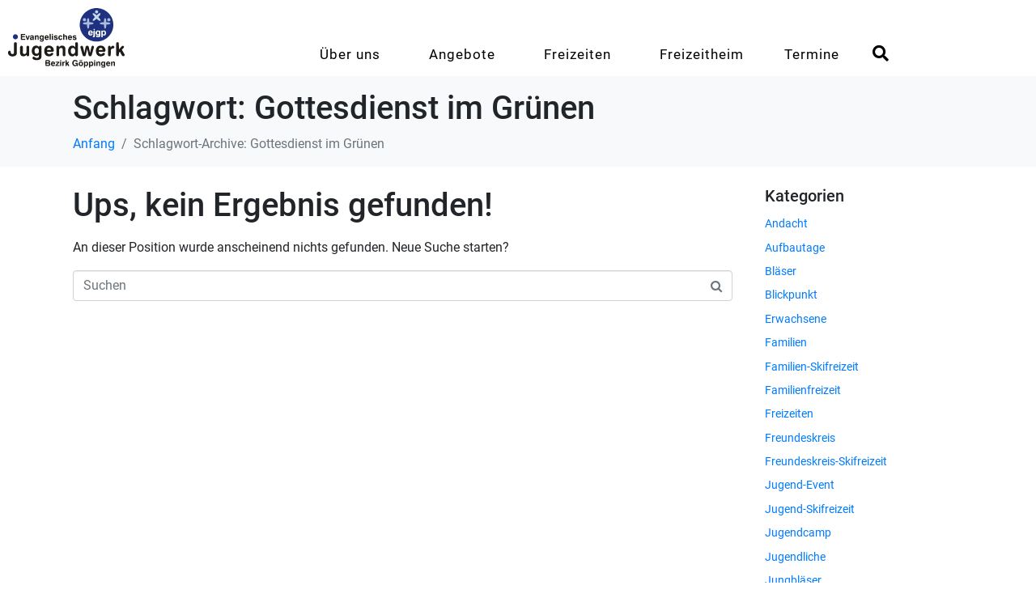

--- FILE ---
content_type: text/html; charset=UTF-8
request_url: https://www.ejgp.de/tag/gottesdienst-im-gruenen/
body_size: 31018
content:
<!DOCTYPE html><html lang="de"><head >	<meta charset="UTF-8" />
	<meta name="viewport" content="width=device-width, initial-scale=1" />
	<title>Gottesdienst im Grünen &#8211; Evangelisches Jugendwerk Göppingen</title>
<meta name='robots' content='max-image-preview:large' />
<link rel='dns-prefetch' href='//www.ejgp.de' />
<link rel='dns-prefetch' href='//meet.jit.si' />
<link rel="alternate" type="application/rss+xml" title="Evangelisches Jugendwerk Göppingen &raquo; Feed" href="https://www.ejgp.de/feed/" />
<link rel="alternate" type="application/rss+xml" title="Evangelisches Jugendwerk Göppingen &raquo; Kommentar-Feed" href="https://www.ejgp.de/comments/feed/" />
<link rel="alternate" type="application/rss+xml" title="Evangelisches Jugendwerk Göppingen &raquo; Schlagwort-Feed zu Gottesdienst im Grünen" href="https://www.ejgp.de/tag/gottesdienst-im-gruenen/feed/" />
<style id='wp-img-auto-sizes-contain-inline-css' type='text/css'>
img:is([sizes=auto i],[sizes^="auto," i]){contain-intrinsic-size:3000px 1500px}
/*# sourceURL=wp-img-auto-sizes-contain-inline-css */
</style>
<link rel='stylesheet' id='jupiterx-child-css' href='https://www.ejgp.de/wp-content/themes/jupiterx-child/assets/css/style.css?ver=6.9' type='text/css' media='all' />
<style id='wp-emoji-styles-inline-css' type='text/css'>

	img.wp-smiley, img.emoji {
		display: inline !important;
		border: none !important;
		box-shadow: none !important;
		height: 1em !important;
		width: 1em !important;
		margin: 0 0.07em !important;
		vertical-align: -0.1em !important;
		background: none !important;
		padding: 0 !important;
	}
/*# sourceURL=wp-emoji-styles-inline-css */
</style>
<style id='safe-svg-svg-icon-style-inline-css' type='text/css'>
.safe-svg-cover{text-align:center}.safe-svg-cover .safe-svg-inside{display:inline-block;max-width:100%}.safe-svg-cover svg{fill:currentColor;height:100%;max-height:100%;max-width:100%;width:100%}

/*# sourceURL=https://www.ejgp.de/wp-content/plugins/safe-svg/dist/safe-svg-block-frontend.css */
</style>
<link rel='stylesheet' id='jet-engine-frontend-css' href='https://www.ejgp.de/wp-content/plugins/jet-engine/assets/css/frontend.css?ver=3.8.2.1' type='text/css' media='all' />
<link rel='stylesheet' id='jupiterx-popups-animation-css' href='https://www.ejgp.de/wp-content/plugins/jupiterx-core/includes/extensions/raven/assets/lib/animate/animate.min.css?ver=4.14.1' type='text/css' media='all' />
<link rel='stylesheet' id='jupiterx-css' href='https://www.ejgp.de/wp-content/uploads/jupiterx/compiler/jupiterx/acb4ff5.css?ver=4.14.1' type='text/css' media='all' />
<link rel='stylesheet' id='jet-popup-frontend-css' href='https://www.ejgp.de/wp-content/plugins/jet-popup/assets/css/jet-popup-frontend.css?ver=2.0.20.3' type='text/css' media='all' />
<link rel='stylesheet' id='jupiterx-elements-dynamic-styles-css' href='https://www.ejgp.de/wp-content/uploads/jupiterx/compiler/jupiterx-elements-dynamic-styles/93f7369.css?ver=4.14.1' type='text/css' media='all' />
<link rel='stylesheet' id='evcal_cal_default-css' href='//www.ejgp.de/wp-content/plugins/eventON/assets/css/eventon_styles.css?ver=4.7.3' type='text/css' media='all' />
<link rel='stylesheet' id='evo_font_icons-css' href='//www.ejgp.de/wp-content/plugins/eventON/assets/fonts/all.css?ver=4.7.3' type='text/css' media='all' />
<link rel='stylesheet' id='eventon_dynamic_styles-css' href='//www.ejgp.de/wp-content/plugins/eventON/assets/css/eventon_dynamic_styles.css?ver=4.7.3' type='text/css' media='all' />
<link rel='stylesheet' id='elementor-icons-css' href='https://www.ejgp.de/wp-content/plugins/elementor/assets/lib/eicons/css/elementor-icons.min.css?ver=5.46.0' type='text/css' media='all' />
<link rel='stylesheet' id='elementor-frontend-css' href='https://www.ejgp.de/wp-content/plugins/elementor/assets/css/frontend.min.css?ver=3.34.2' type='text/css' media='all' />
<link rel='stylesheet' id='font-awesome-css' href='https://www.ejgp.de/wp-content/plugins/elementor/assets/lib/font-awesome/css/font-awesome.min.css?ver=4.7.0' type='text/css' media='all' />
<link rel='stylesheet' id='jupiterx-core-raven-frontend-css' href='https://www.ejgp.de/wp-content/plugins/jupiterx-core/includes/extensions/raven/assets/css/frontend.min.css?ver=6.9' type='text/css' media='all' />
<link rel='stylesheet' id='elementor-post-250-css' href='https://www.ejgp.de/wp-content/uploads/elementor/css/post-250.css?ver=1769331072' type='text/css' media='all' />
<link rel='stylesheet' id='jet-blog-css' href='https://www.ejgp.de/wp-content/plugins/jet-blog/assets/css/jet-blog.css?ver=2.4.8' type='text/css' media='all' />
<link rel='stylesheet' id='jet-tabs-frontend-css' href='https://www.ejgp.de/wp-content/plugins/jet-tabs/assets/css/jet-tabs-frontend.css?ver=2.2.13' type='text/css' media='all' />
<link rel='stylesheet' id='swiper-css' href='https://www.ejgp.de/wp-content/plugins/elementor/assets/lib/swiper/v8/css/swiper.min.css?ver=8.4.5' type='text/css' media='all' />
<link rel='stylesheet' id='jet-tricks-frontend-css' href='https://www.ejgp.de/wp-content/plugins/jet-tricks/assets/css/jet-tricks-frontend.css?ver=1.5.9' type='text/css' media='all' />
<link rel='stylesheet' id='font-awesome-5-all-css' href='https://www.ejgp.de/wp-content/plugins/elementor/assets/lib/font-awesome/css/all.min.css?ver=3.34.2' type='text/css' media='all' />
<link rel='stylesheet' id='font-awesome-4-shim-css' href='https://www.ejgp.de/wp-content/plugins/elementor/assets/lib/font-awesome/css/v4-shims.min.css?ver=3.34.2' type='text/css' media='all' />
<link rel='stylesheet' id='flatpickr-css' href='https://www.ejgp.de/wp-content/plugins/elementor/assets/lib/flatpickr/flatpickr.min.css?ver=4.6.13' type='text/css' media='all' />
<link rel='stylesheet' id='elementor-post-337-css' href='https://www.ejgp.de/wp-content/uploads/elementor/css/post-337.css?ver=1769331072' type='text/css' media='all' />
<link rel='stylesheet' id='elementor-post-411-css' href='https://www.ejgp.de/wp-content/uploads/elementor/css/post-411.css?ver=1769331072' type='text/css' media='all' />
<link rel='stylesheet' id='elementor-icons-shared-0-css' href='https://www.ejgp.de/wp-content/plugins/elementor/assets/lib/font-awesome/css/fontawesome.min.css?ver=5.15.3' type='text/css' media='all' />
<link rel='stylesheet' id='elementor-icons-fa-solid-css' href='https://www.ejgp.de/wp-content/plugins/elementor/assets/lib/font-awesome/css/solid.min.css?ver=5.15.3' type='text/css' media='all' />
<link rel='stylesheet' id='elementor-icons-fa-regular-css' href='https://www.ejgp.de/wp-content/plugins/elementor/assets/lib/font-awesome/css/regular.min.css?ver=5.15.3' type='text/css' media='all' />
<link rel='stylesheet' id='elementor-icons-fa-brands-css' href='https://www.ejgp.de/wp-content/plugins/elementor/assets/lib/font-awesome/css/brands.min.css?ver=5.15.3' type='text/css' media='all' />
<script type="text/javascript" src="https://www.ejgp.de/wp-includes/js/jquery/jquery.min.js?ver=3.7.1" id="jquery-core-js"></script>
<script type="text/javascript" src="https://www.ejgp.de/wp-includes/js/jquery/jquery-migrate.min.js?ver=3.4.1" id="jquery-migrate-js"></script>
<script type="text/javascript" src="https://www.ejgp.de/wp-content/themes/jupiterx/lib/assets/dist/js/utils.min.js?ver=4.14.1" id="jupiterx-utils-js"></script>
<script type="text/javascript" id="evo-inlinescripts-header-js-after">
/* <![CDATA[ */
jQuery(document).ready(function($){});
//# sourceURL=evo-inlinescripts-header-js-after
/* ]]> */
</script>
<script type="text/javascript" src="https://www.ejgp.de/wp-content/plugins/elementor/assets/lib/font-awesome/js/v4-shims.min.js?ver=3.34.2" id="font-awesome-4-shim-js"></script>
<link rel="https://api.w.org/" href="https://www.ejgp.de/wp-json/" /><link rel="alternate" title="JSON" type="application/json" href="https://www.ejgp.de/wp-json/wp/v2/tags/231" /><link rel="EditURI" type="application/rsd+xml" title="RSD" href="https://www.ejgp.de/xmlrpc.php?rsd" />
<meta name="generator" content="WordPress 6.9" />
<meta name="generator" content="Elementor 3.34.2; features: additional_custom_breakpoints; settings: css_print_method-external, google_font-enabled, font_display-auto">
<!-- Matomo -->
<script type="text/javascript">
  var _paq = window._paq = window._paq || [];
  /* tracker methods like "setCustomDimension" should be called before "trackPageView" */
  _paq.push(['trackPageView']);
_paq.push(['trackAllContentImpressions']);
  _paq.push(['enableLinkTracking']);
  (function() {
    var u="//analytics.ejgp.de/";
    _paq.push(['setTrackerUrl', u+'matomo.php']);
    _paq.push(['setSiteId', '1']);
    var d=document, g=d.createElement('script'), s=d.getElementsByTagName('script')[0];
    g.type='text/javascript'; g.async=true; g.src=u+'matomo.js'; s.parentNode.insertBefore(g,s);
  })();
</script>
<!-- End Matomo Code -->
			<style>
				.e-con.e-parent:nth-of-type(n+4):not(.e-lazyloaded):not(.e-no-lazyload),
				.e-con.e-parent:nth-of-type(n+4):not(.e-lazyloaded):not(.e-no-lazyload) * {
					background-image: none !important;
				}
				@media screen and (max-height: 1024px) {
					.e-con.e-parent:nth-of-type(n+3):not(.e-lazyloaded):not(.e-no-lazyload),
					.e-con.e-parent:nth-of-type(n+3):not(.e-lazyloaded):not(.e-no-lazyload) * {
						background-image: none !important;
					}
				}
				@media screen and (max-height: 640px) {
					.e-con.e-parent:nth-of-type(n+2):not(.e-lazyloaded):not(.e-no-lazyload),
					.e-con.e-parent:nth-of-type(n+2):not(.e-lazyloaded):not(.e-no-lazyload) * {
						background-image: none !important;
					}
				}
			</style>
			<meta name="generator" content="Powered by Slider Revolution 6.7.40 - responsive, Mobile-Friendly Slider Plugin for WordPress with comfortable drag and drop interface." />
<link rel="icon" href="https://www.ejgp.de/wp-content/uploads/2021/01/cropped-android-chrome-512x512-1-32x32.png" sizes="32x32" />
<link rel="icon" href="https://www.ejgp.de/wp-content/uploads/2021/01/cropped-android-chrome-512x512-1-192x192.png" sizes="192x192" />
<link rel="apple-touch-icon" href="https://www.ejgp.de/wp-content/uploads/2021/01/cropped-android-chrome-512x512-1-180x180.png" />
<meta name="msapplication-TileImage" content="https://www.ejgp.de/wp-content/uploads/2021/01/cropped-android-chrome-512x512-1-270x270.png" />
<script>function setREVStartSize(e){
			//window.requestAnimationFrame(function() {
				window.RSIW = window.RSIW===undefined ? window.innerWidth : window.RSIW;
				window.RSIH = window.RSIH===undefined ? window.innerHeight : window.RSIH;
				try {
					var pw = document.getElementById(e.c).parentNode.offsetWidth,
						newh;
					pw = pw===0 || isNaN(pw) || (e.l=="fullwidth" || e.layout=="fullwidth") ? window.RSIW : pw;
					e.tabw = e.tabw===undefined ? 0 : parseInt(e.tabw);
					e.thumbw = e.thumbw===undefined ? 0 : parseInt(e.thumbw);
					e.tabh = e.tabh===undefined ? 0 : parseInt(e.tabh);
					e.thumbh = e.thumbh===undefined ? 0 : parseInt(e.thumbh);
					e.tabhide = e.tabhide===undefined ? 0 : parseInt(e.tabhide);
					e.thumbhide = e.thumbhide===undefined ? 0 : parseInt(e.thumbhide);
					e.mh = e.mh===undefined || e.mh=="" || e.mh==="auto" ? 0 : parseInt(e.mh,0);
					if(e.layout==="fullscreen" || e.l==="fullscreen")
						newh = Math.max(e.mh,window.RSIH);
					else{
						e.gw = Array.isArray(e.gw) ? e.gw : [e.gw];
						for (var i in e.rl) if (e.gw[i]===undefined || e.gw[i]===0) e.gw[i] = e.gw[i-1];
						e.gh = e.el===undefined || e.el==="" || (Array.isArray(e.el) && e.el.length==0)? e.gh : e.el;
						e.gh = Array.isArray(e.gh) ? e.gh : [e.gh];
						for (var i in e.rl) if (e.gh[i]===undefined || e.gh[i]===0) e.gh[i] = e.gh[i-1];
											
						var nl = new Array(e.rl.length),
							ix = 0,
							sl;
						e.tabw = e.tabhide>=pw ? 0 : e.tabw;
						e.thumbw = e.thumbhide>=pw ? 0 : e.thumbw;
						e.tabh = e.tabhide>=pw ? 0 : e.tabh;
						e.thumbh = e.thumbhide>=pw ? 0 : e.thumbh;
						for (var i in e.rl) nl[i] = e.rl[i]<window.RSIW ? 0 : e.rl[i];
						sl = nl[0];
						for (var i in nl) if (sl>nl[i] && nl[i]>0) { sl = nl[i]; ix=i;}
						var m = pw>(e.gw[ix]+e.tabw+e.thumbw) ? 1 : (pw-(e.tabw+e.thumbw)) / (e.gw[ix]);
						newh =  (e.gh[ix] * m) + (e.tabh + e.thumbh);
					}
					var el = document.getElementById(e.c);
					if (el!==null && el) el.style.height = newh+"px";
					el = document.getElementById(e.c+"_wrapper");
					if (el!==null && el) {
						el.style.height = newh+"px";
						el.style.display = "block";
					}
				} catch(e){
					console.log("Failure at Presize of Slider:" + e)
				}
			//});
		  };</script>
		<style type="text/css" id="wp-custom-css">
			.elementor-slideshow__title {
display: none;
}

.eventon_events_list .eventon_list_event .evcal_desc span.evcal_event_subtitle, .evo_pop_body .evcal_desc span.evcal_event_subtitle {text-transform: none;}

.elementor-337 .elementor-element.elementor-element-6b29618e .raven-nav-menu-toggle {
    margin-top: -55px;
}

body .jupiterx-site {
    overflow-x: hidden !important;
}
		</style>
		</head><body class="archive tag tag-gottesdienst-im-gruenen tag-231 wp-theme-jupiterx wp-child-theme-jupiterx-child no-js elementor-default elementor-kit-250 jupiterx-header-sticky" itemscope="itemscope" itemtype="http://schema.org/WebPage"><a class="jupiterx-a11y jupiterx-a11y-skip-navigation-link" href="#jupiterx-main">Skip to content</a><div class="jupiterx-site"><header class="jupiterx-header jupiterx-header-custom" data-jupiterx-settings="{&quot;breakpoint&quot;:&quot;767.98&quot;,&quot;template&quot;:&quot;337&quot;,&quot;behavior&quot;:&quot;sticky&quot;,&quot;offset&quot;:&quot;500&quot;}" role="banner" itemscope="itemscope" itemtype="http://schema.org/WPHeader">		<div data-elementor-type="header" data-elementor-id="337" class="elementor elementor-337">
						<section class="elementor-section elementor-top-section elementor-element elementor-element-96c508d elementor-section-boxed elementor-section-height-default elementor-section-height-default" data-id="96c508d" data-element_type="section" data-settings="{&quot;jet_parallax_layout_list&quot;:[{&quot;jet_parallax_layout_image&quot;:{&quot;url&quot;:&quot;&quot;,&quot;id&quot;:&quot;&quot;,&quot;size&quot;:&quot;&quot;},&quot;_id&quot;:&quot;0ae6f30&quot;,&quot;jet_parallax_layout_image_tablet&quot;:{&quot;url&quot;:&quot;&quot;,&quot;id&quot;:&quot;&quot;,&quot;size&quot;:&quot;&quot;},&quot;jet_parallax_layout_image_mobile&quot;:{&quot;url&quot;:&quot;&quot;,&quot;id&quot;:&quot;&quot;,&quot;size&quot;:&quot;&quot;},&quot;jet_parallax_layout_speed&quot;:{&quot;unit&quot;:&quot;%&quot;,&quot;size&quot;:50,&quot;sizes&quot;:[]},&quot;jet_parallax_layout_type&quot;:&quot;scroll&quot;,&quot;jet_parallax_layout_direction&quot;:&quot;1&quot;,&quot;jet_parallax_layout_fx_direction&quot;:null,&quot;jet_parallax_layout_z_index&quot;:&quot;&quot;,&quot;jet_parallax_layout_bg_x&quot;:50,&quot;jet_parallax_layout_bg_x_tablet&quot;:&quot;&quot;,&quot;jet_parallax_layout_bg_x_mobile&quot;:&quot;&quot;,&quot;jet_parallax_layout_bg_y&quot;:50,&quot;jet_parallax_layout_bg_y_tablet&quot;:&quot;&quot;,&quot;jet_parallax_layout_bg_y_mobile&quot;:&quot;&quot;,&quot;jet_parallax_layout_bg_size&quot;:&quot;auto&quot;,&quot;jet_parallax_layout_bg_size_tablet&quot;:&quot;&quot;,&quot;jet_parallax_layout_bg_size_mobile&quot;:&quot;&quot;,&quot;jet_parallax_layout_animation_prop&quot;:&quot;transform&quot;,&quot;jet_parallax_layout_on&quot;:[&quot;desktop&quot;,&quot;tablet&quot;]}],&quot;background_background&quot;:&quot;classic&quot;}">
						<div class="elementor-container elementor-column-gap-default">
					<div class="elementor-column elementor-col-33 elementor-top-column elementor-element elementor-element-a87fe58" data-id="a87fe58" data-element_type="column" data-settings="{&quot;background_background&quot;:&quot;classic&quot;}">
			<div class="elementor-widget-wrap elementor-element-populated">
						<div class="elementor-element elementor-element-335bdad9 elementor-widget elementor-widget-raven-site-logo" data-id="335bdad9" data-element_type="widget" data-widget_type="raven-site-logo.default">
				<div class="elementor-widget-container">
							<div class="raven-widget-wrapper">
			<div class="raven-site-logo">
									<a class="raven-site-logo-link" href="https://www.ejgp.de">
								<picture><img alt="Evangelisches Jugendwerk Göppingen" data-no-lazy="1" src=' https://www.ejgp.de/wp-content/uploads/2022/03/ejgp-wortmarke-SVG.svg '></picture>									</a>
							</div>
		</div>
						</div>
				</div>
					</div>
		</div>
				<div class="elementor-column elementor-col-33 elementor-top-column elementor-element elementor-element-58cdc46" data-id="58cdc46" data-element_type="column" data-settings="{&quot;background_background&quot;:&quot;classic&quot;}">
			<div class="elementor-widget-wrap elementor-element-populated">
						<div class="elementor-element elementor-element-6b29618e raven-breakpoint-tablet raven-nav-menu-stretch raven-nav-menu-align-left elementor-widget elementor-widget-raven-nav-menu" data-id="6b29618e" data-element_type="widget" data-settings="{&quot;submenu_icon&quot;:&quot;&lt;svg 0=\&quot;fas fa-chevron-down\&quot; class=\&quot;e-font-icon-svg e-fas-chevron-down\&quot;&gt;\n\t\t\t\t\t&lt;use xlink:href=\&quot;#fas-chevron-down\&quot;&gt;\n\t\t\t\t\t\t&lt;symbol id=\&quot;fas-chevron-down\&quot; viewBox=\&quot;0 0 448 512\&quot;&gt;\n\t\t\t\t\t\t\t&lt;path d=\&quot;M207.029 381.476L12.686 187.132c-9.373-9.373-9.373-24.569 0-33.941l22.667-22.667c9.357-9.357 24.522-9.375 33.901-.04L224 284.505l154.745-154.021c9.379-9.335 24.544-9.317 33.901.04l22.667 22.667c9.373 9.373 9.373 24.569 0 33.941L240.971 381.476c-9.373 9.372-24.569 9.372-33.942 0z\&quot;&gt;&lt;\/path&gt;\n\t\t\t\t\t\t&lt;\/symbol&gt;\n\t\t\t\t\t&lt;\/use&gt;\n\t\t\t\t&lt;\/svg&gt;&quot;,&quot;full_width&quot;:&quot;stretch&quot;,&quot;mobile_layout&quot;:&quot;dropdown&quot;,&quot;submenu_space_between&quot;:{&quot;unit&quot;:&quot;px&quot;,&quot;size&quot;:&quot;&quot;,&quot;sizes&quot;:[]},&quot;submenu_opening_position&quot;:&quot;bottom&quot;}" data-widget_type="raven-nav-menu.default">
				<div class="elementor-widget-container">
							<nav class="raven-nav-menu-main raven-nav-menu-horizontal raven-nav-menu-tablet- raven-nav-menu-mobile- raven-nav-icons-hidden-tablet raven-nav-icons-hidden-mobile">
			<ul id="menu-6b29618e" class="raven-nav-menu"><li class="menu-item menu-item-type-post_type menu-item-object-page menu-item-66 mega-menu-enabled has-mega-menu mega-menu-66"><a href="https://www.ejgp.de/ueber-uns/" class="raven-menu-item raven-link-item ">Über uns</a><ul class='submenu'><div class='raven-megamenu-wrapper'>		<div data-elementor-type="section" data-elementor-id="2979" class="elementor elementor-2979">
						<section class="elementor-section elementor-top-section elementor-element elementor-element-49da2bca elementor-section-full_width elementor-section-height-default elementor-section-height-default" data-id="49da2bca" data-element_type="section" data-settings="{&quot;jet_parallax_layout_list&quot;:[{&quot;_id&quot;:&quot;dbc2bdc&quot;,&quot;jet_parallax_layout_image&quot;:{&quot;url&quot;:&quot;&quot;,&quot;id&quot;:&quot;&quot;,&quot;size&quot;:&quot;&quot;},&quot;jet_parallax_layout_image_tablet&quot;:{&quot;url&quot;:&quot;&quot;,&quot;id&quot;:&quot;&quot;,&quot;size&quot;:&quot;&quot;},&quot;jet_parallax_layout_image_mobile&quot;:{&quot;url&quot;:&quot;&quot;,&quot;id&quot;:&quot;&quot;,&quot;size&quot;:&quot;&quot;},&quot;jet_parallax_layout_speed&quot;:{&quot;unit&quot;:&quot;%&quot;,&quot;size&quot;:50,&quot;sizes&quot;:[]},&quot;jet_parallax_layout_type&quot;:&quot;scroll&quot;,&quot;jet_parallax_layout_direction&quot;:&quot;1&quot;,&quot;jet_parallax_layout_fx_direction&quot;:null,&quot;jet_parallax_layout_z_index&quot;:&quot;&quot;,&quot;jet_parallax_layout_bg_x&quot;:50,&quot;jet_parallax_layout_bg_x_tablet&quot;:&quot;&quot;,&quot;jet_parallax_layout_bg_x_mobile&quot;:&quot;&quot;,&quot;jet_parallax_layout_bg_y&quot;:50,&quot;jet_parallax_layout_bg_y_tablet&quot;:&quot;&quot;,&quot;jet_parallax_layout_bg_y_mobile&quot;:&quot;&quot;,&quot;jet_parallax_layout_bg_size&quot;:&quot;auto&quot;,&quot;jet_parallax_layout_bg_size_tablet&quot;:&quot;&quot;,&quot;jet_parallax_layout_bg_size_mobile&quot;:&quot;&quot;,&quot;jet_parallax_layout_animation_prop&quot;:&quot;transform&quot;,&quot;jet_parallax_layout_on&quot;:[&quot;desktop&quot;,&quot;tablet&quot;]}],&quot;background_background&quot;:&quot;classic&quot;}">
						<div class="elementor-container elementor-column-gap-extended">
					<div class="elementor-column elementor-col-33 elementor-top-column elementor-element elementor-element-58c9e5f0" data-id="58c9e5f0" data-element_type="column">
			<div class="elementor-widget-wrap elementor-element-populated">
						<div class="elementor-element elementor-element-31b2b692 elementor-widget elementor-widget-heading" data-id="31b2b692" data-element_type="widget" data-widget_type="heading.default">
				<div class="elementor-widget-container">
					<h6 class="elementor-heading-title elementor-size-default">Kontakt</h6>				</div>
				</div>
				<div class="elementor-element elementor-element-6888351 elementor-widget-divider--view-line elementor-widget elementor-widget-divider" data-id="6888351" data-element_type="widget" data-widget_type="divider.default">
				<div class="elementor-widget-container">
							<div class="elementor-divider">
			<span class="elementor-divider-separator">
						</span>
		</div>
						</div>
				</div>
				<div class="elementor-element elementor-element-2c7db5f8 elementor-widget elementor-widget-spacer" data-id="2c7db5f8" data-element_type="widget" data-widget_type="spacer.default">
				<div class="elementor-widget-container">
							<div class="elementor-spacer">
			<div class="elementor-spacer-inner"></div>
		</div>
						</div>
				</div>
				<div class="elementor-element elementor-element-12ed7ead elementor-widget__width-auto elementor-widget elementor-widget-heading" data-id="12ed7ead" data-element_type="widget" data-widget_type="heading.default">
				<div class="elementor-widget-container">
					<div class="elementor-heading-title elementor-size-default">Hier findest du Ansprechpartner*innen  und Adresse!</div>				</div>
				</div>
				<div class="elementor-element elementor-element-7060ff54 elementor-widget elementor-widget-spacer" data-id="7060ff54" data-element_type="widget" data-widget_type="spacer.default">
				<div class="elementor-widget-container">
							<div class="elementor-spacer">
			<div class="elementor-spacer-inner"></div>
		</div>
						</div>
				</div>
				<div class="elementor-element elementor-element-40930222 elementor-widget elementor-widget-button" data-id="40930222" data-element_type="widget" data-widget_type="button.default">
				<div class="elementor-widget-container">
									<div class="elementor-button-wrapper">
					<a class="elementor-button elementor-button-link elementor-size-sm elementor-animation-grow" href="https://www.ejgp.de/ueber-uns/kontakt/">
						<span class="elementor-button-content-wrapper">
									<span class="elementor-button-text">mehr</span>
					</span>
					</a>
				</div>
								</div>
				</div>
					</div>
		</div>
				<div class="elementor-column elementor-col-33 elementor-top-column elementor-element elementor-element-32375075" data-id="32375075" data-element_type="column">
			<div class="elementor-widget-wrap elementor-element-populated">
						<div class="elementor-element elementor-element-5500714a elementor-widget elementor-widget-heading" data-id="5500714a" data-element_type="widget" data-widget_type="heading.default">
				<div class="elementor-widget-container">
					<h6 class="elementor-heading-title elementor-size-default">ejgp-Freundeskreis</h6>				</div>
				</div>
				<div class="elementor-element elementor-element-2a0c3a7 elementor-widget-divider--view-line elementor-widget elementor-widget-divider" data-id="2a0c3a7" data-element_type="widget" data-widget_type="divider.default">
				<div class="elementor-widget-container">
							<div class="elementor-divider">
			<span class="elementor-divider-separator">
						</span>
		</div>
						</div>
				</div>
				<div class="elementor-element elementor-element-3d7e0b6 elementor-widget elementor-widget-spacer" data-id="3d7e0b6" data-element_type="widget" data-widget_type="spacer.default">
				<div class="elementor-widget-container">
							<div class="elementor-spacer">
			<div class="elementor-spacer-inner"></div>
		</div>
						</div>
				</div>
				<div class="elementor-element elementor-element-618829ee elementor-widget elementor-widget-heading" data-id="618829ee" data-element_type="widget" data-widget_type="heading.default">
				<div class="elementor-widget-container">
					<div class="elementor-heading-title elementor-size-default">Gemeinschaft - Verkündigung - Förderung</div>				</div>
				</div>
				<div class="elementor-element elementor-element-534416ef elementor-widget elementor-widget-spacer" data-id="534416ef" data-element_type="widget" data-widget_type="spacer.default">
				<div class="elementor-widget-container">
							<div class="elementor-spacer">
			<div class="elementor-spacer-inner"></div>
		</div>
						</div>
				</div>
				<div class="elementor-element elementor-element-3cf44b45 elementor-widget elementor-widget-button" data-id="3cf44b45" data-element_type="widget" data-widget_type="button.default">
				<div class="elementor-widget-container">
									<div class="elementor-button-wrapper">
					<a class="elementor-button elementor-button-link elementor-size-sm elementor-animation-grow" href="https://www.ejgp.de/ueber-uns/freundeskreis/">
						<span class="elementor-button-content-wrapper">
									<span class="elementor-button-text">mehr</span>
					</span>
					</a>
				</div>
								</div>
				</div>
					</div>
		</div>
				<div class="elementor-column elementor-col-33 elementor-top-column elementor-element elementor-element-54d658f6" data-id="54d658f6" data-element_type="column">
			<div class="elementor-widget-wrap elementor-element-populated">
						<div class="elementor-element elementor-element-2b807825 elementor-widget elementor-widget-heading" data-id="2b807825" data-element_type="widget" data-widget_type="heading.default">
				<div class="elementor-widget-container">
					<h6 class="elementor-heading-title elementor-size-default">Verleih</h6>				</div>
				</div>
				<div class="elementor-element elementor-element-2732842a elementor-widget-divider--view-line elementor-widget elementor-widget-divider" data-id="2732842a" data-element_type="widget" data-widget_type="divider.default">
				<div class="elementor-widget-container">
							<div class="elementor-divider">
			<span class="elementor-divider-separator">
						</span>
		</div>
						</div>
				</div>
				<div class="elementor-element elementor-element-3f32751a elementor-widget elementor-widget-spacer" data-id="3f32751a" data-element_type="widget" data-widget_type="spacer.default">
				<div class="elementor-widget-container">
							<div class="elementor-spacer">
			<div class="elementor-spacer-inner"></div>
		</div>
						</div>
				</div>
				<div class="elementor-element elementor-element-5b9153a7 elementor-widget elementor-widget-heading" data-id="5b9153a7" data-element_type="widget" data-widget_type="heading.default">
				<div class="elementor-widget-container">
					<div class="elementor-heading-title elementor-size-default">Zelte, Spielmaterial oder was zum Basteln? </div>				</div>
				</div>
				<div class="elementor-element elementor-element-8d14f25 elementor-widget elementor-widget-spacer" data-id="8d14f25" data-element_type="widget" data-widget_type="spacer.default">
				<div class="elementor-widget-container">
							<div class="elementor-spacer">
			<div class="elementor-spacer-inner"></div>
		</div>
						</div>
				</div>
				<div class="elementor-element elementor-element-5094b7e4 elementor-widget elementor-widget-button" data-id="5094b7e4" data-element_type="widget" data-widget_type="button.default">
				<div class="elementor-widget-container">
									<div class="elementor-button-wrapper">
					<a class="elementor-button elementor-button-link elementor-size-sm elementor-animation-grow" href="https://www.ejgp.de/ueber-uns/verleih/">
						<span class="elementor-button-content-wrapper">
									<span class="elementor-button-text">mehr</span>
					</span>
					</a>
				</div>
								</div>
				</div>
					</div>
		</div>
					</div>
		</section>
				<section class="elementor-section elementor-top-section elementor-element elementor-element-1fef9874 elementor-section-full_width elementor-section-height-default elementor-section-height-default" data-id="1fef9874" data-element_type="section" data-settings="{&quot;jet_parallax_layout_list&quot;:[{&quot;_id&quot;:&quot;dbc2bdc&quot;,&quot;jet_parallax_layout_image&quot;:{&quot;url&quot;:&quot;&quot;,&quot;id&quot;:&quot;&quot;,&quot;size&quot;:&quot;&quot;},&quot;jet_parallax_layout_image_tablet&quot;:{&quot;url&quot;:&quot;&quot;,&quot;id&quot;:&quot;&quot;,&quot;size&quot;:&quot;&quot;},&quot;jet_parallax_layout_image_mobile&quot;:{&quot;url&quot;:&quot;&quot;,&quot;id&quot;:&quot;&quot;,&quot;size&quot;:&quot;&quot;},&quot;jet_parallax_layout_speed&quot;:{&quot;unit&quot;:&quot;%&quot;,&quot;size&quot;:50,&quot;sizes&quot;:[]},&quot;jet_parallax_layout_type&quot;:&quot;scroll&quot;,&quot;jet_parallax_layout_direction&quot;:&quot;1&quot;,&quot;jet_parallax_layout_fx_direction&quot;:null,&quot;jet_parallax_layout_z_index&quot;:&quot;&quot;,&quot;jet_parallax_layout_bg_x&quot;:50,&quot;jet_parallax_layout_bg_x_tablet&quot;:&quot;&quot;,&quot;jet_parallax_layout_bg_x_mobile&quot;:&quot;&quot;,&quot;jet_parallax_layout_bg_y&quot;:50,&quot;jet_parallax_layout_bg_y_tablet&quot;:&quot;&quot;,&quot;jet_parallax_layout_bg_y_mobile&quot;:&quot;&quot;,&quot;jet_parallax_layout_bg_size&quot;:&quot;auto&quot;,&quot;jet_parallax_layout_bg_size_tablet&quot;:&quot;&quot;,&quot;jet_parallax_layout_bg_size_mobile&quot;:&quot;&quot;,&quot;jet_parallax_layout_animation_prop&quot;:&quot;transform&quot;,&quot;jet_parallax_layout_on&quot;:[&quot;desktop&quot;,&quot;tablet&quot;]}],&quot;background_background&quot;:&quot;classic&quot;}">
						<div class="elementor-container elementor-column-gap-extended">
					<div class="elementor-column elementor-col-33 elementor-top-column elementor-element elementor-element-462c5229" data-id="462c5229" data-element_type="column">
			<div class="elementor-widget-wrap elementor-element-populated">
						<div class="elementor-element elementor-element-58da97d8 elementor-widget elementor-widget-heading" data-id="58da97d8" data-element_type="widget" data-widget_type="heading.default">
				<div class="elementor-widget-container">
					<h6 class="elementor-heading-title elementor-size-default">Mitarbeiten im ejgp</h6>				</div>
				</div>
				<div class="elementor-element elementor-element-13ac6ca1 elementor-widget-divider--view-line elementor-widget elementor-widget-divider" data-id="13ac6ca1" data-element_type="widget" data-widget_type="divider.default">
				<div class="elementor-widget-container">
							<div class="elementor-divider">
			<span class="elementor-divider-separator">
						</span>
		</div>
						</div>
				</div>
				<div class="elementor-element elementor-element-393e4516 elementor-widget elementor-widget-spacer" data-id="393e4516" data-element_type="widget" data-widget_type="spacer.default">
				<div class="elementor-widget-container">
							<div class="elementor-spacer">
			<div class="elementor-spacer-inner"></div>
		</div>
						</div>
				</div>
				<div class="elementor-element elementor-element-69428524 elementor-widget elementor-widget-heading" data-id="69428524" data-element_type="widget" data-widget_type="heading.default">
				<div class="elementor-widget-container">
					<div class="elementor-heading-title elementor-size-default">Bei uns findest du deinen Platz!</div>				</div>
				</div>
				<div class="elementor-element elementor-element-4907d7e4 elementor-widget elementor-widget-spacer" data-id="4907d7e4" data-element_type="widget" data-widget_type="spacer.default">
				<div class="elementor-widget-container">
							<div class="elementor-spacer">
			<div class="elementor-spacer-inner"></div>
		</div>
						</div>
				</div>
				<div class="elementor-element elementor-element-239350ae elementor-widget elementor-widget-button" data-id="239350ae" data-element_type="widget" data-widget_type="button.default">
				<div class="elementor-widget-container">
									<div class="elementor-button-wrapper">
					<a class="elementor-button elementor-button-link elementor-size-sm elementor-animation-grow" href="https://www.ejgp.de/ueber-uns/mitarbeiten-im-ejgp/">
						<span class="elementor-button-content-wrapper">
									<span class="elementor-button-text">mehr</span>
					</span>
					</a>
				</div>
								</div>
				</div>
					</div>
		</div>
				<div class="elementor-column elementor-col-33 elementor-top-column elementor-element elementor-element-2de3f292" data-id="2de3f292" data-element_type="column">
			<div class="elementor-widget-wrap elementor-element-populated">
						<div class="elementor-element elementor-element-3d7f9be0 elementor-widget elementor-widget-heading" data-id="3d7f9be0" data-element_type="widget" data-widget_type="heading.default">
				<div class="elementor-widget-container">
					<h6 class="elementor-heading-title elementor-size-default">Jugendwerksstiftung</h6>				</div>
				</div>
				<div class="elementor-element elementor-element-2ca1514d elementor-widget-divider--view-line elementor-widget elementor-widget-divider" data-id="2ca1514d" data-element_type="widget" data-widget_type="divider.default">
				<div class="elementor-widget-container">
							<div class="elementor-divider">
			<span class="elementor-divider-separator">
						</span>
		</div>
						</div>
				</div>
				<div class="elementor-element elementor-element-de7441f elementor-widget elementor-widget-spacer" data-id="de7441f" data-element_type="widget" data-widget_type="spacer.default">
				<div class="elementor-widget-container">
							<div class="elementor-spacer">
			<div class="elementor-spacer-inner"></div>
		</div>
						</div>
				</div>
				<div class="elementor-element elementor-element-1b0e7771 elementor-widget elementor-widget-heading" data-id="1b0e7771" data-element_type="widget" data-widget_type="heading.default">
				<div class="elementor-widget-container">
					<div class="elementor-heading-title elementor-size-default">Damit Jugendarbeit Zukunft hat!</div>				</div>
				</div>
				<div class="elementor-element elementor-element-61725ef5 elementor-widget elementor-widget-spacer" data-id="61725ef5" data-element_type="widget" data-widget_type="spacer.default">
				<div class="elementor-widget-container">
							<div class="elementor-spacer">
			<div class="elementor-spacer-inner"></div>
		</div>
						</div>
				</div>
				<div class="elementor-element elementor-element-4583d483 elementor-widget elementor-widget-button" data-id="4583d483" data-element_type="widget" data-widget_type="button.default">
				<div class="elementor-widget-container">
									<div class="elementor-button-wrapper">
					<a class="elementor-button elementor-button-link elementor-size-sm elementor-animation-grow" href="https://www.ejgp.de/ueber-uns/jugendwerksstiftung/">
						<span class="elementor-button-content-wrapper">
									<span class="elementor-button-text">mehr</span>
					</span>
					</a>
				</div>
								</div>
				</div>
					</div>
		</div>
				<div class="elementor-column elementor-col-33 elementor-top-column elementor-element elementor-element-2c6891a1" data-id="2c6891a1" data-element_type="column">
			<div class="elementor-widget-wrap elementor-element-populated">
						<div class="elementor-element elementor-element-630fcfbd elementor-widget elementor-widget-heading" data-id="630fcfbd" data-element_type="widget" data-widget_type="heading.default">
				<div class="elementor-widget-container">
					<h6 class="elementor-heading-title elementor-size-default">Unterstützen und Spenden</h6>				</div>
				</div>
				<div class="elementor-element elementor-element-64d658ae elementor-widget-divider--view-line elementor-widget elementor-widget-divider" data-id="64d658ae" data-element_type="widget" data-widget_type="divider.default">
				<div class="elementor-widget-container">
							<div class="elementor-divider">
			<span class="elementor-divider-separator">
						</span>
		</div>
						</div>
				</div>
				<div class="elementor-element elementor-element-7c59eade elementor-widget elementor-widget-spacer" data-id="7c59eade" data-element_type="widget" data-widget_type="spacer.default">
				<div class="elementor-widget-container">
							<div class="elementor-spacer">
			<div class="elementor-spacer-inner"></div>
		</div>
						</div>
				</div>
				<div class="elementor-element elementor-element-2821e9fd elementor-widget elementor-widget-heading" data-id="2821e9fd" data-element_type="widget" data-widget_type="heading.default">
				<div class="elementor-widget-container">
					<div class="elementor-heading-title elementor-size-default">Wie du uns etwas Gutes tun kannst, erfährst du hier. </div>				</div>
				</div>
				<div class="elementor-element elementor-element-492137cc elementor-widget elementor-widget-spacer" data-id="492137cc" data-element_type="widget" data-widget_type="spacer.default">
				<div class="elementor-widget-container">
							<div class="elementor-spacer">
			<div class="elementor-spacer-inner"></div>
		</div>
						</div>
				</div>
				<div class="elementor-element elementor-element-5b8048a elementor-widget elementor-widget-button" data-id="5b8048a" data-element_type="widget" data-widget_type="button.default">
				<div class="elementor-widget-container">
									<div class="elementor-button-wrapper">
					<a class="elementor-button elementor-button-link elementor-size-sm elementor-animation-grow" href="https://www.ejgp.de/ueber-uns/unterstuetzen-und-spenden/">
						<span class="elementor-button-content-wrapper">
									<span class="elementor-button-text">mehr</span>
					</span>
					</a>
				</div>
								</div>
				</div>
					</div>
		</div>
					</div>
		</section>
				</div>
		</div></ul></li>
<li class="menu-item menu-item-type-post_type menu-item-object-page menu-item-448 mega-menu-enabled has-mega-menu mega-menu-448"><a href="https://www.ejgp.de/angebote/" class="raven-menu-item raven-link-item ">Angebote</a><ul class='submenu'><div class='raven-megamenu-wrapper'>		<div data-elementor-type="section" data-elementor-id="358" class="elementor elementor-358">
						<section class="elementor-section elementor-top-section elementor-element elementor-element-1a4b5a9d elementor-section-full_width elementor-section-height-default elementor-section-height-default" data-id="1a4b5a9d" data-element_type="section" data-settings="{&quot;jet_parallax_layout_list&quot;:[{&quot;_id&quot;:&quot;dbc2bdc&quot;,&quot;jet_parallax_layout_image&quot;:{&quot;url&quot;:&quot;&quot;,&quot;id&quot;:&quot;&quot;,&quot;size&quot;:&quot;&quot;},&quot;jet_parallax_layout_image_tablet&quot;:{&quot;url&quot;:&quot;&quot;,&quot;id&quot;:&quot;&quot;,&quot;size&quot;:&quot;&quot;},&quot;jet_parallax_layout_image_mobile&quot;:{&quot;url&quot;:&quot;&quot;,&quot;id&quot;:&quot;&quot;,&quot;size&quot;:&quot;&quot;},&quot;jet_parallax_layout_speed&quot;:{&quot;unit&quot;:&quot;%&quot;,&quot;size&quot;:50,&quot;sizes&quot;:[]},&quot;jet_parallax_layout_type&quot;:&quot;scroll&quot;,&quot;jet_parallax_layout_direction&quot;:&quot;1&quot;,&quot;jet_parallax_layout_fx_direction&quot;:null,&quot;jet_parallax_layout_z_index&quot;:&quot;&quot;,&quot;jet_parallax_layout_bg_x&quot;:50,&quot;jet_parallax_layout_bg_x_tablet&quot;:&quot;&quot;,&quot;jet_parallax_layout_bg_x_mobile&quot;:&quot;&quot;,&quot;jet_parallax_layout_bg_y&quot;:50,&quot;jet_parallax_layout_bg_y_tablet&quot;:&quot;&quot;,&quot;jet_parallax_layout_bg_y_mobile&quot;:&quot;&quot;,&quot;jet_parallax_layout_bg_size&quot;:&quot;auto&quot;,&quot;jet_parallax_layout_bg_size_tablet&quot;:&quot;&quot;,&quot;jet_parallax_layout_bg_size_mobile&quot;:&quot;&quot;,&quot;jet_parallax_layout_animation_prop&quot;:&quot;transform&quot;,&quot;jet_parallax_layout_on&quot;:[&quot;desktop&quot;,&quot;tablet&quot;]}],&quot;background_background&quot;:&quot;classic&quot;}">
						<div class="elementor-container elementor-column-gap-extended">
					<div class="elementor-column elementor-col-33 elementor-top-column elementor-element elementor-element-20a9aa4b" data-id="20a9aa4b" data-element_type="column">
			<div class="elementor-widget-wrap elementor-element-populated">
						<div class="elementor-element elementor-element-417d9dd0 elementor-widget elementor-widget-heading" data-id="417d9dd0" data-element_type="widget" data-widget_type="heading.default">
				<div class="elementor-widget-container">
					<h6 class="elementor-heading-title elementor-size-default">Kinder</h6>				</div>
				</div>
				<div class="elementor-element elementor-element-6d6c5ae6 elementor-widget-divider--view-line elementor-widget elementor-widget-divider" data-id="6d6c5ae6" data-element_type="widget" data-widget_type="divider.default">
				<div class="elementor-widget-container">
							<div class="elementor-divider">
			<span class="elementor-divider-separator">
						</span>
		</div>
						</div>
				</div>
				<div class="elementor-element elementor-element-3540a473 elementor-widget elementor-widget-spacer" data-id="3540a473" data-element_type="widget" data-widget_type="spacer.default">
				<div class="elementor-widget-container">
							<div class="elementor-spacer">
			<div class="elementor-spacer-inner"></div>
		</div>
						</div>
				</div>
				<div class="elementor-element elementor-element-292a774e elementor-widget__width-auto elementor-widget elementor-widget-heading" data-id="292a774e" data-element_type="widget" data-widget_type="heading.default">
				<div class="elementor-widget-container">
					<div class="elementor-heading-title elementor-size-default">Alle Angebote des ejgp für Kinder zwischen 6 und 13 Jahren.</div>				</div>
				</div>
				<div class="elementor-element elementor-element-56dc3712 elementor-widget elementor-widget-spacer" data-id="56dc3712" data-element_type="widget" data-widget_type="spacer.default">
				<div class="elementor-widget-container">
							<div class="elementor-spacer">
			<div class="elementor-spacer-inner"></div>
		</div>
						</div>
				</div>
				<div class="elementor-element elementor-element-4b40a43f elementor-widget elementor-widget-button" data-id="4b40a43f" data-element_type="widget" data-widget_type="button.default">
				<div class="elementor-widget-container">
									<div class="elementor-button-wrapper">
					<a class="elementor-button elementor-button-link elementor-size-sm elementor-animation-grow" href="https://www.ejgp.de/angebote/kinder/">
						<span class="elementor-button-content-wrapper">
									<span class="elementor-button-text">mehr</span>
					</span>
					</a>
				</div>
								</div>
				</div>
					</div>
		</div>
				<div class="elementor-column elementor-col-33 elementor-top-column elementor-element elementor-element-31efa634" data-id="31efa634" data-element_type="column">
			<div class="elementor-widget-wrap elementor-element-populated">
						<div class="elementor-element elementor-element-51e90a0a elementor-widget elementor-widget-heading" data-id="51e90a0a" data-element_type="widget" data-widget_type="heading.default">
				<div class="elementor-widget-container">
					<h6 class="elementor-heading-title elementor-size-default">Jugendliche und Konfis</h6>				</div>
				</div>
				<div class="elementor-element elementor-element-3bb06b9 elementor-widget-divider--view-line elementor-widget elementor-widget-divider" data-id="3bb06b9" data-element_type="widget" data-widget_type="divider.default">
				<div class="elementor-widget-container">
							<div class="elementor-divider">
			<span class="elementor-divider-separator">
						</span>
		</div>
						</div>
				</div>
				<div class="elementor-element elementor-element-83c320d elementor-widget elementor-widget-spacer" data-id="83c320d" data-element_type="widget" data-widget_type="spacer.default">
				<div class="elementor-widget-container">
							<div class="elementor-spacer">
			<div class="elementor-spacer-inner"></div>
		</div>
						</div>
				</div>
				<div class="elementor-element elementor-element-5d65845 elementor-widget elementor-widget-heading" data-id="5d65845" data-element_type="widget" data-widget_type="heading.default">
				<div class="elementor-widget-container">
					<div class="elementor-heading-title elementor-size-default">Alle zwischen 13 und 17 Jahren finden hier das passende Angebot.</div>				</div>
				</div>
				<div class="elementor-element elementor-element-ad90515 elementor-widget elementor-widget-spacer" data-id="ad90515" data-element_type="widget" data-widget_type="spacer.default">
				<div class="elementor-widget-container">
							<div class="elementor-spacer">
			<div class="elementor-spacer-inner"></div>
		</div>
						</div>
				</div>
				<div class="elementor-element elementor-element-27be534 elementor-widget elementor-widget-button" data-id="27be534" data-element_type="widget" data-widget_type="button.default">
				<div class="elementor-widget-container">
									<div class="elementor-button-wrapper">
					<a class="elementor-button elementor-button-link elementor-size-sm elementor-animation-grow" href="https://www.ejgp.de/angebote/jugendliche/">
						<span class="elementor-button-content-wrapper">
									<span class="elementor-button-text">mehr</span>
					</span>
					</a>
				</div>
								</div>
				</div>
					</div>
		</div>
				<div class="elementor-column elementor-col-33 elementor-top-column elementor-element elementor-element-40453b27" data-id="40453b27" data-element_type="column">
			<div class="elementor-widget-wrap elementor-element-populated">
						<div class="elementor-element elementor-element-7c7f96f8 elementor-widget elementor-widget-heading" data-id="7c7f96f8" data-element_type="widget" data-widget_type="heading.default">
				<div class="elementor-widget-container">
					<h6 class="elementor-heading-title elementor-size-default">Junge Erwachsene</h6>				</div>
				</div>
				<div class="elementor-element elementor-element-30a1a5a4 elementor-widget-divider--view-line elementor-widget elementor-widget-divider" data-id="30a1a5a4" data-element_type="widget" data-widget_type="divider.default">
				<div class="elementor-widget-container">
							<div class="elementor-divider">
			<span class="elementor-divider-separator">
						</span>
		</div>
						</div>
				</div>
				<div class="elementor-element elementor-element-b37aa17 elementor-widget elementor-widget-spacer" data-id="b37aa17" data-element_type="widget" data-widget_type="spacer.default">
				<div class="elementor-widget-container">
							<div class="elementor-spacer">
			<div class="elementor-spacer-inner"></div>
		</div>
						</div>
				</div>
				<div class="elementor-element elementor-element-b4fc0b4 elementor-widget elementor-widget-heading" data-id="b4fc0b4" data-element_type="widget" data-widget_type="heading.default">
				<div class="elementor-widget-container">
					<div class="elementor-heading-title elementor-size-default">Du bist aus unseren Jugendangeboten herausgewachsen? Dann schau hier vorbei!</div>				</div>
				</div>
				<div class="elementor-element elementor-element-19f0aad elementor-widget elementor-widget-spacer" data-id="19f0aad" data-element_type="widget" data-widget_type="spacer.default">
				<div class="elementor-widget-container">
							<div class="elementor-spacer">
			<div class="elementor-spacer-inner"></div>
		</div>
						</div>
				</div>
				<div class="elementor-element elementor-element-8c03425 elementor-widget elementor-widget-button" data-id="8c03425" data-element_type="widget" data-widget_type="button.default">
				<div class="elementor-widget-container">
									<div class="elementor-button-wrapper">
					<a class="elementor-button elementor-button-link elementor-size-sm elementor-animation-grow" href="https://www.ejgp.de/angebote/junge-erwachsene/">
						<span class="elementor-button-content-wrapper">
									<span class="elementor-button-text">mehr</span>
					</span>
					</a>
				</div>
								</div>
				</div>
					</div>
		</div>
					</div>
		</section>
				<section class="elementor-section elementor-top-section elementor-element elementor-element-f6f6c55 elementor-section-full_width elementor-section-height-default elementor-section-height-default" data-id="f6f6c55" data-element_type="section" data-settings="{&quot;jet_parallax_layout_list&quot;:[{&quot;_id&quot;:&quot;dbc2bdc&quot;,&quot;jet_parallax_layout_image&quot;:{&quot;url&quot;:&quot;&quot;,&quot;id&quot;:&quot;&quot;,&quot;size&quot;:&quot;&quot;},&quot;jet_parallax_layout_image_tablet&quot;:{&quot;url&quot;:&quot;&quot;,&quot;id&quot;:&quot;&quot;,&quot;size&quot;:&quot;&quot;},&quot;jet_parallax_layout_image_mobile&quot;:{&quot;url&quot;:&quot;&quot;,&quot;id&quot;:&quot;&quot;,&quot;size&quot;:&quot;&quot;},&quot;jet_parallax_layout_speed&quot;:{&quot;unit&quot;:&quot;%&quot;,&quot;size&quot;:50,&quot;sizes&quot;:[]},&quot;jet_parallax_layout_type&quot;:&quot;scroll&quot;,&quot;jet_parallax_layout_direction&quot;:&quot;1&quot;,&quot;jet_parallax_layout_fx_direction&quot;:null,&quot;jet_parallax_layout_z_index&quot;:&quot;&quot;,&quot;jet_parallax_layout_bg_x&quot;:50,&quot;jet_parallax_layout_bg_x_tablet&quot;:&quot;&quot;,&quot;jet_parallax_layout_bg_x_mobile&quot;:&quot;&quot;,&quot;jet_parallax_layout_bg_y&quot;:50,&quot;jet_parallax_layout_bg_y_tablet&quot;:&quot;&quot;,&quot;jet_parallax_layout_bg_y_mobile&quot;:&quot;&quot;,&quot;jet_parallax_layout_bg_size&quot;:&quot;auto&quot;,&quot;jet_parallax_layout_bg_size_tablet&quot;:&quot;&quot;,&quot;jet_parallax_layout_bg_size_mobile&quot;:&quot;&quot;,&quot;jet_parallax_layout_animation_prop&quot;:&quot;transform&quot;,&quot;jet_parallax_layout_on&quot;:[&quot;desktop&quot;,&quot;tablet&quot;]}],&quot;background_background&quot;:&quot;classic&quot;}">
						<div class="elementor-container elementor-column-gap-extended">
					<div class="elementor-column elementor-col-33 elementor-top-column elementor-element elementor-element-722715e0" data-id="722715e0" data-element_type="column">
			<div class="elementor-widget-wrap elementor-element-populated">
						<div class="elementor-element elementor-element-2ee2fa1b elementor-widget elementor-widget-heading" data-id="2ee2fa1b" data-element_type="widget" data-widget_type="heading.default">
				<div class="elementor-widget-container">
					<h6 class="elementor-heading-title elementor-size-default">Erwachsene / Familien</h6>				</div>
				</div>
				<div class="elementor-element elementor-element-2cc93063 elementor-widget-divider--view-line elementor-widget elementor-widget-divider" data-id="2cc93063" data-element_type="widget" data-widget_type="divider.default">
				<div class="elementor-widget-container">
							<div class="elementor-divider">
			<span class="elementor-divider-separator">
						</span>
		</div>
						</div>
				</div>
				<div class="elementor-element elementor-element-ce5b593 elementor-widget elementor-widget-spacer" data-id="ce5b593" data-element_type="widget" data-widget_type="spacer.default">
				<div class="elementor-widget-container">
							<div class="elementor-spacer">
			<div class="elementor-spacer-inner"></div>
		</div>
						</div>
				</div>
				<div class="elementor-element elementor-element-c584341 elementor-widget elementor-widget-heading" data-id="c584341" data-element_type="widget" data-widget_type="heading.default">
				<div class="elementor-widget-container">
					<div class="elementor-heading-title elementor-size-default">Erwachsene mit und ohne Kinder finden hier die richtigen Angebote. </div>				</div>
				</div>
				<div class="elementor-element elementor-element-15e13fb elementor-widget elementor-widget-spacer" data-id="15e13fb" data-element_type="widget" data-widget_type="spacer.default">
				<div class="elementor-widget-container">
							<div class="elementor-spacer">
			<div class="elementor-spacer-inner"></div>
		</div>
						</div>
				</div>
				<div class="elementor-element elementor-element-5b7f18a elementor-widget elementor-widget-button" data-id="5b7f18a" data-element_type="widget" data-widget_type="button.default">
				<div class="elementor-widget-container">
									<div class="elementor-button-wrapper">
					<a class="elementor-button elementor-button-link elementor-size-sm elementor-animation-grow" href="https://www.ejgp.de/angebote/erwachsene-familien/">
						<span class="elementor-button-content-wrapper">
									<span class="elementor-button-text">mehr</span>
					</span>
					</a>
				</div>
								</div>
				</div>
					</div>
		</div>
				<div class="elementor-column elementor-col-33 elementor-top-column elementor-element elementor-element-5970a2d" data-id="5970a2d" data-element_type="column">
			<div class="elementor-widget-wrap elementor-element-populated">
						<div class="elementor-element elementor-element-5554033 elementor-widget elementor-widget-heading" data-id="5554033" data-element_type="widget" data-widget_type="heading.default">
				<div class="elementor-widget-container">
					<h6 class="elementor-heading-title elementor-size-default">Musik</h6>				</div>
				</div>
				<div class="elementor-element elementor-element-48b4f35 elementor-widget-divider--view-line elementor-widget elementor-widget-divider" data-id="48b4f35" data-element_type="widget" data-widget_type="divider.default">
				<div class="elementor-widget-container">
							<div class="elementor-divider">
			<span class="elementor-divider-separator">
						</span>
		</div>
						</div>
				</div>
				<div class="elementor-element elementor-element-09638c2 elementor-widget elementor-widget-spacer" data-id="09638c2" data-element_type="widget" data-widget_type="spacer.default">
				<div class="elementor-widget-container">
							<div class="elementor-spacer">
			<div class="elementor-spacer-inner"></div>
		</div>
						</div>
				</div>
				<div class="elementor-element elementor-element-62e8786 elementor-widget elementor-widget-heading" data-id="62e8786" data-element_type="widget" data-widget_type="heading.default">
				<div class="elementor-widget-container">
					<div class="elementor-heading-title elementor-size-default">Bands, Bläser- und Jugendchöre, aber auch Konzerttermine sind hier zu finden.</div>				</div>
				</div>
				<div class="elementor-element elementor-element-1f6e426 elementor-widget elementor-widget-spacer" data-id="1f6e426" data-element_type="widget" data-widget_type="spacer.default">
				<div class="elementor-widget-container">
							<div class="elementor-spacer">
			<div class="elementor-spacer-inner"></div>
		</div>
						</div>
				</div>
				<div class="elementor-element elementor-element-ec7d060 elementor-widget elementor-widget-button" data-id="ec7d060" data-element_type="widget" data-widget_type="button.default">
				<div class="elementor-widget-container">
									<div class="elementor-button-wrapper">
					<a class="elementor-button elementor-button-link elementor-size-sm elementor-animation-grow" href="https://www.ejgp.de/angebote/musik/">
						<span class="elementor-button-content-wrapper">
									<span class="elementor-button-text">mehr</span>
					</span>
					</a>
				</div>
								</div>
				</div>
					</div>
		</div>
				<div class="elementor-column elementor-col-33 elementor-top-column elementor-element elementor-element-fc8d2d3" data-id="fc8d2d3" data-element_type="column">
			<div class="elementor-widget-wrap elementor-element-populated">
						<div class="elementor-element elementor-element-06e542a elementor-widget elementor-widget-heading" data-id="06e542a" data-element_type="widget" data-widget_type="heading.default">
				<div class="elementor-widget-container">
					<h6 class="elementor-heading-title elementor-size-default">Seminare</h6>				</div>
				</div>
				<div class="elementor-element elementor-element-5d58dbe elementor-widget-divider--view-line elementor-widget elementor-widget-divider" data-id="5d58dbe" data-element_type="widget" data-widget_type="divider.default">
				<div class="elementor-widget-container">
							<div class="elementor-divider">
			<span class="elementor-divider-separator">
						</span>
		</div>
						</div>
				</div>
				<div class="elementor-element elementor-element-bf393bd elementor-widget elementor-widget-spacer" data-id="bf393bd" data-element_type="widget" data-widget_type="spacer.default">
				<div class="elementor-widget-container">
							<div class="elementor-spacer">
			<div class="elementor-spacer-inner"></div>
		</div>
						</div>
				</div>
				<div class="elementor-element elementor-element-6ca5917 elementor-widget elementor-widget-heading" data-id="6ca5917" data-element_type="widget" data-widget_type="heading.default">
				<div class="elementor-widget-container">
					<div class="elementor-heading-title elementor-size-default">Du suchst neuen Input für deine Jugendarbeit? Dann schau dir unsere Seminarauswahl an!</div>				</div>
				</div>
				<div class="elementor-element elementor-element-86fd082 elementor-widget elementor-widget-spacer" data-id="86fd082" data-element_type="widget" data-widget_type="spacer.default">
				<div class="elementor-widget-container">
							<div class="elementor-spacer">
			<div class="elementor-spacer-inner"></div>
		</div>
						</div>
				</div>
				<div class="elementor-element elementor-element-ee422c9 elementor-widget elementor-widget-button" data-id="ee422c9" data-element_type="widget" data-widget_type="button.default">
				<div class="elementor-widget-container">
									<div class="elementor-button-wrapper">
					<a class="elementor-button elementor-button-link elementor-size-sm elementor-animation-grow" href="https://www.ejgp.de/angebote/seminare/">
						<span class="elementor-button-content-wrapper">
									<span class="elementor-button-text">mehr</span>
					</span>
					</a>
				</div>
								</div>
				</div>
					</div>
		</div>
					</div>
		</section>
				</div>
		</div></ul></li>
<li class="menu-item menu-item-type-post_type menu-item-object-page menu-item-449 mega-menu-enabled has-mega-menu mega-menu-449"><a href="https://www.ejgp.de/freizeiten/" class="raven-menu-item raven-link-item ">Freizeiten</a><ul class='submenu'><div class='raven-megamenu-wrapper'>		<div data-elementor-type="section" data-elementor-id="2943" class="elementor elementor-2943">
						<section class="elementor-section elementor-top-section elementor-element elementor-element-64bf629b elementor-section-full_width elementor-section-height-default elementor-section-height-default" data-id="64bf629b" data-element_type="section" data-settings="{&quot;jet_parallax_layout_list&quot;:[{&quot;_id&quot;:&quot;dbc2bdc&quot;,&quot;jet_parallax_layout_image&quot;:{&quot;url&quot;:&quot;&quot;,&quot;id&quot;:&quot;&quot;,&quot;size&quot;:&quot;&quot;},&quot;jet_parallax_layout_image_tablet&quot;:{&quot;url&quot;:&quot;&quot;,&quot;id&quot;:&quot;&quot;,&quot;size&quot;:&quot;&quot;},&quot;jet_parallax_layout_image_mobile&quot;:{&quot;url&quot;:&quot;&quot;,&quot;id&quot;:&quot;&quot;,&quot;size&quot;:&quot;&quot;},&quot;jet_parallax_layout_speed&quot;:{&quot;unit&quot;:&quot;%&quot;,&quot;size&quot;:50,&quot;sizes&quot;:[]},&quot;jet_parallax_layout_type&quot;:&quot;scroll&quot;,&quot;jet_parallax_layout_direction&quot;:&quot;1&quot;,&quot;jet_parallax_layout_fx_direction&quot;:null,&quot;jet_parallax_layout_z_index&quot;:&quot;&quot;,&quot;jet_parallax_layout_bg_x&quot;:50,&quot;jet_parallax_layout_bg_x_tablet&quot;:&quot;&quot;,&quot;jet_parallax_layout_bg_x_mobile&quot;:&quot;&quot;,&quot;jet_parallax_layout_bg_y&quot;:50,&quot;jet_parallax_layout_bg_y_tablet&quot;:&quot;&quot;,&quot;jet_parallax_layout_bg_y_mobile&quot;:&quot;&quot;,&quot;jet_parallax_layout_bg_size&quot;:&quot;auto&quot;,&quot;jet_parallax_layout_bg_size_tablet&quot;:&quot;&quot;,&quot;jet_parallax_layout_bg_size_mobile&quot;:&quot;&quot;,&quot;jet_parallax_layout_animation_prop&quot;:&quot;transform&quot;,&quot;jet_parallax_layout_on&quot;:[&quot;desktop&quot;,&quot;tablet&quot;]}],&quot;background_background&quot;:&quot;classic&quot;}">
						<div class="elementor-container elementor-column-gap-extended">
					<div class="elementor-column elementor-col-33 elementor-top-column elementor-element elementor-element-7802aca4" data-id="7802aca4" data-element_type="column">
			<div class="elementor-widget-wrap elementor-element-populated">
						<div class="elementor-element elementor-element-5bbad19a elementor-widget elementor-widget-heading" data-id="5bbad19a" data-element_type="widget" data-widget_type="heading.default">
				<div class="elementor-widget-container">
					<h6 class="elementor-heading-title elementor-size-default">Freizeiten</h6>				</div>
				</div>
				<div class="elementor-element elementor-element-52550b74 elementor-widget-divider--view-line elementor-widget elementor-widget-divider" data-id="52550b74" data-element_type="widget" data-widget_type="divider.default">
				<div class="elementor-widget-container">
							<div class="elementor-divider">
			<span class="elementor-divider-separator">
						</span>
		</div>
						</div>
				</div>
				<div class="elementor-element elementor-element-28a507ee elementor-widget elementor-widget-spacer" data-id="28a507ee" data-element_type="widget" data-widget_type="spacer.default">
				<div class="elementor-widget-container">
							<div class="elementor-spacer">
			<div class="elementor-spacer-inner"></div>
		</div>
						</div>
				</div>
				<div class="elementor-element elementor-element-5b0f7241 elementor-widget elementor-widget-heading" data-id="5b0f7241" data-element_type="widget" data-widget_type="heading.default">
				<div class="elementor-widget-container">
					<div class="elementor-heading-title elementor-size-default">Ob Zelten, Motorrad- oder Skifahren, Entspannen am Strand oder mit anpacken: Im ejgp gibt es das richtige Urlaubsangebot für dich! </div>				</div>
				</div>
				<div class="elementor-element elementor-element-238d7562 elementor-widget elementor-widget-spacer" data-id="238d7562" data-element_type="widget" data-widget_type="spacer.default">
				<div class="elementor-widget-container">
							<div class="elementor-spacer">
			<div class="elementor-spacer-inner"></div>
		</div>
						</div>
				</div>
				<div class="elementor-element elementor-element-5cb7bad3 elementor-widget elementor-widget-button" data-id="5cb7bad3" data-element_type="widget" data-widget_type="button.default">
				<div class="elementor-widget-container">
									<div class="elementor-button-wrapper">
					<a class="elementor-button elementor-button-link elementor-size-sm elementor-animation-grow" href="https://www.ejgp.de/freizeiten/">
						<span class="elementor-button-content-wrapper">
									<span class="elementor-button-text">mehr</span>
					</span>
					</a>
				</div>
								</div>
				</div>
					</div>
		</div>
				<div class="elementor-column elementor-col-33 elementor-top-column elementor-element elementor-element-498eadc0" data-id="498eadc0" data-element_type="column">
			<div class="elementor-widget-wrap elementor-element-populated">
						<div class="elementor-element elementor-element-31bb1635 elementor-widget elementor-widget-heading" data-id="31bb1635" data-element_type="widget" data-widget_type="heading.default">
				<div class="elementor-widget-container">
					<h6 class="elementor-heading-title elementor-size-default">Informationen für Eltern</h6>				</div>
				</div>
				<div class="elementor-element elementor-element-3745af73 elementor-widget-divider--view-line elementor-widget elementor-widget-divider" data-id="3745af73" data-element_type="widget" data-widget_type="divider.default">
				<div class="elementor-widget-container">
							<div class="elementor-divider">
			<span class="elementor-divider-separator">
						</span>
		</div>
						</div>
				</div>
				<div class="elementor-element elementor-element-1f4ab850 elementor-widget elementor-widget-spacer" data-id="1f4ab850" data-element_type="widget" data-widget_type="spacer.default">
				<div class="elementor-widget-container">
							<div class="elementor-spacer">
			<div class="elementor-spacer-inner"></div>
		</div>
						</div>
				</div>
				<div class="elementor-element elementor-element-78f5441c elementor-widget elementor-widget-heading" data-id="78f5441c" data-element_type="widget" data-widget_type="heading.default">
				<div class="elementor-widget-container">
					<div class="elementor-heading-title elementor-size-default">In unserem Qualitätsleitfaden sind viele wissenswerte Details zu unserer Freizeitarbeit zu finden - nicht nur für Eltern. </div>				</div>
				</div>
				<div class="elementor-element elementor-element-101f4c9f elementor-widget elementor-widget-spacer" data-id="101f4c9f" data-element_type="widget" data-widget_type="spacer.default">
				<div class="elementor-widget-container">
							<div class="elementor-spacer">
			<div class="elementor-spacer-inner"></div>
		</div>
						</div>
				</div>
				<div class="elementor-element elementor-element-a226fe6 elementor-widget elementor-widget-button" data-id="a226fe6" data-element_type="widget" data-widget_type="button.default">
				<div class="elementor-widget-container">
									<div class="elementor-button-wrapper">
					<a class="elementor-button elementor-button-link elementor-size-sm elementor-animation-grow" href="https://www.ejgp.de/freizeiten/elterninfos/">
						<span class="elementor-button-content-wrapper">
									<span class="elementor-button-text">mehr</span>
					</span>
					</a>
				</div>
								</div>
				</div>
					</div>
		</div>
				<div class="elementor-column elementor-col-33 elementor-top-column elementor-element elementor-element-6b63f568" data-id="6b63f568" data-element_type="column">
			<div class="elementor-widget-wrap elementor-element-populated">
						<div class="elementor-element elementor-element-2a4f786 elementor-widget elementor-widget-heading" data-id="2a4f786" data-element_type="widget" data-widget_type="heading.default">
				<div class="elementor-widget-container">
					<h6 class="elementor-heading-title elementor-size-default">Weitere Informationen</h6>				</div>
				</div>
				<div class="elementor-element elementor-element-338f0318 elementor-widget-divider--view-line elementor-widget elementor-widget-divider" data-id="338f0318" data-element_type="widget" data-widget_type="divider.default">
				<div class="elementor-widget-container">
							<div class="elementor-divider">
			<span class="elementor-divider-separator">
						</span>
		</div>
						</div>
				</div>
				<div class="elementor-element elementor-element-1180358d elementor-widget elementor-widget-spacer" data-id="1180358d" data-element_type="widget" data-widget_type="spacer.default">
				<div class="elementor-widget-container">
							<div class="elementor-spacer">
			<div class="elementor-spacer-inner"></div>
		</div>
						</div>
				</div>
				<div class="elementor-element elementor-element-3fe82904 elementor-align-left elementor-widget elementor-widget-button" data-id="3fe82904" data-element_type="widget" data-widget_type="button.default">
				<div class="elementor-widget-container">
									<div class="elementor-button-wrapper">
					<a class="elementor-button elementor-button-link elementor-size-sm elementor-animation-grow" href="https://www.ejgp.de/freizeiten/finanzielle-unterstuetzung/">
						<span class="elementor-button-content-wrapper">
						<span class="elementor-button-icon">
				<i aria-hidden="true" class="fas fa-arrow-circle-right"></i>			</span>
									<span class="elementor-button-text">Finanzielle Unterstützung</span>
					</span>
					</a>
				</div>
								</div>
				</div>
				<div class="elementor-element elementor-element-1dd3604 elementor-widget elementor-widget-spacer" data-id="1dd3604" data-element_type="widget" data-widget_type="spacer.default">
				<div class="elementor-widget-container">
							<div class="elementor-spacer">
			<div class="elementor-spacer-inner"></div>
		</div>
						</div>
				</div>
				<div class="elementor-element elementor-element-a76f54e elementor-widget elementor-widget-button" data-id="a76f54e" data-element_type="widget" data-widget_type="button.default">
				<div class="elementor-widget-container">
									<div class="elementor-button-wrapper">
					<a class="elementor-button elementor-button-link elementor-size-sm elementor-animation-grow" href="https://www.ejgp.de/freizeiten/praeventions-und-schutzkonzept/">
						<span class="elementor-button-content-wrapper">
						<span class="elementor-button-icon">
				<i aria-hidden="true" class="fas fa-arrow-circle-right"></i>			</span>
									<span class="elementor-button-text">Präventions- und Schutzkonzept</span>
					</span>
					</a>
				</div>
								</div>
				</div>
				<div class="elementor-element elementor-element-6597c23 elementor-widget elementor-widget-spacer" data-id="6597c23" data-element_type="widget" data-widget_type="spacer.default">
				<div class="elementor-widget-container">
							<div class="elementor-spacer">
			<div class="elementor-spacer-inner"></div>
		</div>
						</div>
				</div>
				<div class="elementor-element elementor-element-6c19ded elementor-widget elementor-widget-button" data-id="6c19ded" data-element_type="widget" data-widget_type="button.default">
				<div class="elementor-widget-container">
									<div class="elementor-button-wrapper">
					<a class="elementor-button elementor-button-link elementor-size-sm elementor-animation-grow" href="https://www.ejgp.de/freizeiten/reisebedingungen/">
						<span class="elementor-button-content-wrapper">
						<span class="elementor-button-icon">
				<i aria-hidden="true" class="fas fa-arrow-circle-right"></i>			</span>
									<span class="elementor-button-text">Reisebedingungen</span>
					</span>
					</a>
				</div>
								</div>
				</div>
					</div>
		</div>
					</div>
		</section>
				</div>
		</div></ul></li>
<li class="menu-item menu-item-type-post_type menu-item-object-page menu-item-450"><a href="https://www.ejgp.de/freizeitheim/" class="raven-menu-item raven-link-item ">Freizeitheim</a></li>
<li class="menu-item menu-item-type-post_type menu-item-object-page menu-item-509"><a href="https://www.ejgp.de/termine/" class="raven-menu-item raven-link-item ">Termine</a></li>
</ul>		</nav>

		<div class="raven-nav-menu-toggle">

						<div class="raven-nav-menu-toggle-button ">
								<span class="fa fa-bars"></span>
								</div>

		</div>
		<nav class="raven-nav-icons-hidden-tablet raven-nav-icons-hidden-mobile raven-nav-menu-mobile raven-nav-menu-dropdown">
									<div class="raven-container">
				<ul id="menu-mobile-6b29618e" class="raven-nav-menu"><li class="menu-item menu-item-type-post_type menu-item-object-page menu-item-66 mega-menu-enabled has-mega-menu mega-menu-66"><a href="https://www.ejgp.de/ueber-uns/" class="raven-menu-item raven-link-item ">Über uns</a><ul class='submenu'><div class='raven-megamenu-wrapper'>		<div data-elementor-type="section" data-elementor-id="2979" class="elementor elementor-2979">
						<section class="elementor-section elementor-top-section elementor-element elementor-element-49da2bca elementor-section-full_width elementor-section-height-default elementor-section-height-default" data-id="49da2bca" data-element_type="section" data-settings="{&quot;jet_parallax_layout_list&quot;:[{&quot;_id&quot;:&quot;dbc2bdc&quot;,&quot;jet_parallax_layout_image&quot;:{&quot;url&quot;:&quot;&quot;,&quot;id&quot;:&quot;&quot;,&quot;size&quot;:&quot;&quot;},&quot;jet_parallax_layout_image_tablet&quot;:{&quot;url&quot;:&quot;&quot;,&quot;id&quot;:&quot;&quot;,&quot;size&quot;:&quot;&quot;},&quot;jet_parallax_layout_image_mobile&quot;:{&quot;url&quot;:&quot;&quot;,&quot;id&quot;:&quot;&quot;,&quot;size&quot;:&quot;&quot;},&quot;jet_parallax_layout_speed&quot;:{&quot;unit&quot;:&quot;%&quot;,&quot;size&quot;:50,&quot;sizes&quot;:[]},&quot;jet_parallax_layout_type&quot;:&quot;scroll&quot;,&quot;jet_parallax_layout_direction&quot;:&quot;1&quot;,&quot;jet_parallax_layout_fx_direction&quot;:null,&quot;jet_parallax_layout_z_index&quot;:&quot;&quot;,&quot;jet_parallax_layout_bg_x&quot;:50,&quot;jet_parallax_layout_bg_x_tablet&quot;:&quot;&quot;,&quot;jet_parallax_layout_bg_x_mobile&quot;:&quot;&quot;,&quot;jet_parallax_layout_bg_y&quot;:50,&quot;jet_parallax_layout_bg_y_tablet&quot;:&quot;&quot;,&quot;jet_parallax_layout_bg_y_mobile&quot;:&quot;&quot;,&quot;jet_parallax_layout_bg_size&quot;:&quot;auto&quot;,&quot;jet_parallax_layout_bg_size_tablet&quot;:&quot;&quot;,&quot;jet_parallax_layout_bg_size_mobile&quot;:&quot;&quot;,&quot;jet_parallax_layout_animation_prop&quot;:&quot;transform&quot;,&quot;jet_parallax_layout_on&quot;:[&quot;desktop&quot;,&quot;tablet&quot;]}],&quot;background_background&quot;:&quot;classic&quot;}">
						<div class="elementor-container elementor-column-gap-extended">
					<div class="elementor-column elementor-col-33 elementor-top-column elementor-element elementor-element-58c9e5f0" data-id="58c9e5f0" data-element_type="column">
			<div class="elementor-widget-wrap elementor-element-populated">
						<div class="elementor-element elementor-element-31b2b692 elementor-widget elementor-widget-heading" data-id="31b2b692" data-element_type="widget" data-widget_type="heading.default">
				<div class="elementor-widget-container">
					<h6 class="elementor-heading-title elementor-size-default">Kontakt</h6>				</div>
				</div>
				<div class="elementor-element elementor-element-6888351 elementor-widget-divider--view-line elementor-widget elementor-widget-divider" data-id="6888351" data-element_type="widget" data-widget_type="divider.default">
				<div class="elementor-widget-container">
							<div class="elementor-divider">
			<span class="elementor-divider-separator">
						</span>
		</div>
						</div>
				</div>
				<div class="elementor-element elementor-element-2c7db5f8 elementor-widget elementor-widget-spacer" data-id="2c7db5f8" data-element_type="widget" data-widget_type="spacer.default">
				<div class="elementor-widget-container">
							<div class="elementor-spacer">
			<div class="elementor-spacer-inner"></div>
		</div>
						</div>
				</div>
				<div class="elementor-element elementor-element-12ed7ead elementor-widget__width-auto elementor-widget elementor-widget-heading" data-id="12ed7ead" data-element_type="widget" data-widget_type="heading.default">
				<div class="elementor-widget-container">
					<div class="elementor-heading-title elementor-size-default">Hier findest du Ansprechpartner*innen  und Adresse!</div>				</div>
				</div>
				<div class="elementor-element elementor-element-7060ff54 elementor-widget elementor-widget-spacer" data-id="7060ff54" data-element_type="widget" data-widget_type="spacer.default">
				<div class="elementor-widget-container">
							<div class="elementor-spacer">
			<div class="elementor-spacer-inner"></div>
		</div>
						</div>
				</div>
				<div class="elementor-element elementor-element-40930222 elementor-widget elementor-widget-button" data-id="40930222" data-element_type="widget" data-widget_type="button.default">
				<div class="elementor-widget-container">
									<div class="elementor-button-wrapper">
					<a class="elementor-button elementor-button-link elementor-size-sm elementor-animation-grow" href="https://www.ejgp.de/ueber-uns/kontakt/">
						<span class="elementor-button-content-wrapper">
									<span class="elementor-button-text">mehr</span>
					</span>
					</a>
				</div>
								</div>
				</div>
					</div>
		</div>
				<div class="elementor-column elementor-col-33 elementor-top-column elementor-element elementor-element-32375075" data-id="32375075" data-element_type="column">
			<div class="elementor-widget-wrap elementor-element-populated">
						<div class="elementor-element elementor-element-5500714a elementor-widget elementor-widget-heading" data-id="5500714a" data-element_type="widget" data-widget_type="heading.default">
				<div class="elementor-widget-container">
					<h6 class="elementor-heading-title elementor-size-default">ejgp-Freundeskreis</h6>				</div>
				</div>
				<div class="elementor-element elementor-element-2a0c3a7 elementor-widget-divider--view-line elementor-widget elementor-widget-divider" data-id="2a0c3a7" data-element_type="widget" data-widget_type="divider.default">
				<div class="elementor-widget-container">
							<div class="elementor-divider">
			<span class="elementor-divider-separator">
						</span>
		</div>
						</div>
				</div>
				<div class="elementor-element elementor-element-3d7e0b6 elementor-widget elementor-widget-spacer" data-id="3d7e0b6" data-element_type="widget" data-widget_type="spacer.default">
				<div class="elementor-widget-container">
							<div class="elementor-spacer">
			<div class="elementor-spacer-inner"></div>
		</div>
						</div>
				</div>
				<div class="elementor-element elementor-element-618829ee elementor-widget elementor-widget-heading" data-id="618829ee" data-element_type="widget" data-widget_type="heading.default">
				<div class="elementor-widget-container">
					<div class="elementor-heading-title elementor-size-default">Gemeinschaft - Verkündigung - Förderung</div>				</div>
				</div>
				<div class="elementor-element elementor-element-534416ef elementor-widget elementor-widget-spacer" data-id="534416ef" data-element_type="widget" data-widget_type="spacer.default">
				<div class="elementor-widget-container">
							<div class="elementor-spacer">
			<div class="elementor-spacer-inner"></div>
		</div>
						</div>
				</div>
				<div class="elementor-element elementor-element-3cf44b45 elementor-widget elementor-widget-button" data-id="3cf44b45" data-element_type="widget" data-widget_type="button.default">
				<div class="elementor-widget-container">
									<div class="elementor-button-wrapper">
					<a class="elementor-button elementor-button-link elementor-size-sm elementor-animation-grow" href="https://www.ejgp.de/ueber-uns/freundeskreis/">
						<span class="elementor-button-content-wrapper">
									<span class="elementor-button-text">mehr</span>
					</span>
					</a>
				</div>
								</div>
				</div>
					</div>
		</div>
				<div class="elementor-column elementor-col-33 elementor-top-column elementor-element elementor-element-54d658f6" data-id="54d658f6" data-element_type="column">
			<div class="elementor-widget-wrap elementor-element-populated">
						<div class="elementor-element elementor-element-2b807825 elementor-widget elementor-widget-heading" data-id="2b807825" data-element_type="widget" data-widget_type="heading.default">
				<div class="elementor-widget-container">
					<h6 class="elementor-heading-title elementor-size-default">Verleih</h6>				</div>
				</div>
				<div class="elementor-element elementor-element-2732842a elementor-widget-divider--view-line elementor-widget elementor-widget-divider" data-id="2732842a" data-element_type="widget" data-widget_type="divider.default">
				<div class="elementor-widget-container">
							<div class="elementor-divider">
			<span class="elementor-divider-separator">
						</span>
		</div>
						</div>
				</div>
				<div class="elementor-element elementor-element-3f32751a elementor-widget elementor-widget-spacer" data-id="3f32751a" data-element_type="widget" data-widget_type="spacer.default">
				<div class="elementor-widget-container">
							<div class="elementor-spacer">
			<div class="elementor-spacer-inner"></div>
		</div>
						</div>
				</div>
				<div class="elementor-element elementor-element-5b9153a7 elementor-widget elementor-widget-heading" data-id="5b9153a7" data-element_type="widget" data-widget_type="heading.default">
				<div class="elementor-widget-container">
					<div class="elementor-heading-title elementor-size-default">Zelte, Spielmaterial oder was zum Basteln? </div>				</div>
				</div>
				<div class="elementor-element elementor-element-8d14f25 elementor-widget elementor-widget-spacer" data-id="8d14f25" data-element_type="widget" data-widget_type="spacer.default">
				<div class="elementor-widget-container">
							<div class="elementor-spacer">
			<div class="elementor-spacer-inner"></div>
		</div>
						</div>
				</div>
				<div class="elementor-element elementor-element-5094b7e4 elementor-widget elementor-widget-button" data-id="5094b7e4" data-element_type="widget" data-widget_type="button.default">
				<div class="elementor-widget-container">
									<div class="elementor-button-wrapper">
					<a class="elementor-button elementor-button-link elementor-size-sm elementor-animation-grow" href="https://www.ejgp.de/ueber-uns/verleih/">
						<span class="elementor-button-content-wrapper">
									<span class="elementor-button-text">mehr</span>
					</span>
					</a>
				</div>
								</div>
				</div>
					</div>
		</div>
					</div>
		</section>
				<section class="elementor-section elementor-top-section elementor-element elementor-element-1fef9874 elementor-section-full_width elementor-section-height-default elementor-section-height-default" data-id="1fef9874" data-element_type="section" data-settings="{&quot;jet_parallax_layout_list&quot;:[{&quot;_id&quot;:&quot;dbc2bdc&quot;,&quot;jet_parallax_layout_image&quot;:{&quot;url&quot;:&quot;&quot;,&quot;id&quot;:&quot;&quot;,&quot;size&quot;:&quot;&quot;},&quot;jet_parallax_layout_image_tablet&quot;:{&quot;url&quot;:&quot;&quot;,&quot;id&quot;:&quot;&quot;,&quot;size&quot;:&quot;&quot;},&quot;jet_parallax_layout_image_mobile&quot;:{&quot;url&quot;:&quot;&quot;,&quot;id&quot;:&quot;&quot;,&quot;size&quot;:&quot;&quot;},&quot;jet_parallax_layout_speed&quot;:{&quot;unit&quot;:&quot;%&quot;,&quot;size&quot;:50,&quot;sizes&quot;:[]},&quot;jet_parallax_layout_type&quot;:&quot;scroll&quot;,&quot;jet_parallax_layout_direction&quot;:&quot;1&quot;,&quot;jet_parallax_layout_fx_direction&quot;:null,&quot;jet_parallax_layout_z_index&quot;:&quot;&quot;,&quot;jet_parallax_layout_bg_x&quot;:50,&quot;jet_parallax_layout_bg_x_tablet&quot;:&quot;&quot;,&quot;jet_parallax_layout_bg_x_mobile&quot;:&quot;&quot;,&quot;jet_parallax_layout_bg_y&quot;:50,&quot;jet_parallax_layout_bg_y_tablet&quot;:&quot;&quot;,&quot;jet_parallax_layout_bg_y_mobile&quot;:&quot;&quot;,&quot;jet_parallax_layout_bg_size&quot;:&quot;auto&quot;,&quot;jet_parallax_layout_bg_size_tablet&quot;:&quot;&quot;,&quot;jet_parallax_layout_bg_size_mobile&quot;:&quot;&quot;,&quot;jet_parallax_layout_animation_prop&quot;:&quot;transform&quot;,&quot;jet_parallax_layout_on&quot;:[&quot;desktop&quot;,&quot;tablet&quot;]}],&quot;background_background&quot;:&quot;classic&quot;}">
						<div class="elementor-container elementor-column-gap-extended">
					<div class="elementor-column elementor-col-33 elementor-top-column elementor-element elementor-element-462c5229" data-id="462c5229" data-element_type="column">
			<div class="elementor-widget-wrap elementor-element-populated">
						<div class="elementor-element elementor-element-58da97d8 elementor-widget elementor-widget-heading" data-id="58da97d8" data-element_type="widget" data-widget_type="heading.default">
				<div class="elementor-widget-container">
					<h6 class="elementor-heading-title elementor-size-default">Mitarbeiten im ejgp</h6>				</div>
				</div>
				<div class="elementor-element elementor-element-13ac6ca1 elementor-widget-divider--view-line elementor-widget elementor-widget-divider" data-id="13ac6ca1" data-element_type="widget" data-widget_type="divider.default">
				<div class="elementor-widget-container">
							<div class="elementor-divider">
			<span class="elementor-divider-separator">
						</span>
		</div>
						</div>
				</div>
				<div class="elementor-element elementor-element-393e4516 elementor-widget elementor-widget-spacer" data-id="393e4516" data-element_type="widget" data-widget_type="spacer.default">
				<div class="elementor-widget-container">
							<div class="elementor-spacer">
			<div class="elementor-spacer-inner"></div>
		</div>
						</div>
				</div>
				<div class="elementor-element elementor-element-69428524 elementor-widget elementor-widget-heading" data-id="69428524" data-element_type="widget" data-widget_type="heading.default">
				<div class="elementor-widget-container">
					<div class="elementor-heading-title elementor-size-default">Bei uns findest du deinen Platz!</div>				</div>
				</div>
				<div class="elementor-element elementor-element-4907d7e4 elementor-widget elementor-widget-spacer" data-id="4907d7e4" data-element_type="widget" data-widget_type="spacer.default">
				<div class="elementor-widget-container">
							<div class="elementor-spacer">
			<div class="elementor-spacer-inner"></div>
		</div>
						</div>
				</div>
				<div class="elementor-element elementor-element-239350ae elementor-widget elementor-widget-button" data-id="239350ae" data-element_type="widget" data-widget_type="button.default">
				<div class="elementor-widget-container">
									<div class="elementor-button-wrapper">
					<a class="elementor-button elementor-button-link elementor-size-sm elementor-animation-grow" href="https://www.ejgp.de/ueber-uns/mitarbeiten-im-ejgp/">
						<span class="elementor-button-content-wrapper">
									<span class="elementor-button-text">mehr</span>
					</span>
					</a>
				</div>
								</div>
				</div>
					</div>
		</div>
				<div class="elementor-column elementor-col-33 elementor-top-column elementor-element elementor-element-2de3f292" data-id="2de3f292" data-element_type="column">
			<div class="elementor-widget-wrap elementor-element-populated">
						<div class="elementor-element elementor-element-3d7f9be0 elementor-widget elementor-widget-heading" data-id="3d7f9be0" data-element_type="widget" data-widget_type="heading.default">
				<div class="elementor-widget-container">
					<h6 class="elementor-heading-title elementor-size-default">Jugendwerksstiftung</h6>				</div>
				</div>
				<div class="elementor-element elementor-element-2ca1514d elementor-widget-divider--view-line elementor-widget elementor-widget-divider" data-id="2ca1514d" data-element_type="widget" data-widget_type="divider.default">
				<div class="elementor-widget-container">
							<div class="elementor-divider">
			<span class="elementor-divider-separator">
						</span>
		</div>
						</div>
				</div>
				<div class="elementor-element elementor-element-de7441f elementor-widget elementor-widget-spacer" data-id="de7441f" data-element_type="widget" data-widget_type="spacer.default">
				<div class="elementor-widget-container">
							<div class="elementor-spacer">
			<div class="elementor-spacer-inner"></div>
		</div>
						</div>
				</div>
				<div class="elementor-element elementor-element-1b0e7771 elementor-widget elementor-widget-heading" data-id="1b0e7771" data-element_type="widget" data-widget_type="heading.default">
				<div class="elementor-widget-container">
					<div class="elementor-heading-title elementor-size-default">Damit Jugendarbeit Zukunft hat!</div>				</div>
				</div>
				<div class="elementor-element elementor-element-61725ef5 elementor-widget elementor-widget-spacer" data-id="61725ef5" data-element_type="widget" data-widget_type="spacer.default">
				<div class="elementor-widget-container">
							<div class="elementor-spacer">
			<div class="elementor-spacer-inner"></div>
		</div>
						</div>
				</div>
				<div class="elementor-element elementor-element-4583d483 elementor-widget elementor-widget-button" data-id="4583d483" data-element_type="widget" data-widget_type="button.default">
				<div class="elementor-widget-container">
									<div class="elementor-button-wrapper">
					<a class="elementor-button elementor-button-link elementor-size-sm elementor-animation-grow" href="https://www.ejgp.de/ueber-uns/jugendwerksstiftung/">
						<span class="elementor-button-content-wrapper">
									<span class="elementor-button-text">mehr</span>
					</span>
					</a>
				</div>
								</div>
				</div>
					</div>
		</div>
				<div class="elementor-column elementor-col-33 elementor-top-column elementor-element elementor-element-2c6891a1" data-id="2c6891a1" data-element_type="column">
			<div class="elementor-widget-wrap elementor-element-populated">
						<div class="elementor-element elementor-element-630fcfbd elementor-widget elementor-widget-heading" data-id="630fcfbd" data-element_type="widget" data-widget_type="heading.default">
				<div class="elementor-widget-container">
					<h6 class="elementor-heading-title elementor-size-default">Unterstützen und Spenden</h6>				</div>
				</div>
				<div class="elementor-element elementor-element-64d658ae elementor-widget-divider--view-line elementor-widget elementor-widget-divider" data-id="64d658ae" data-element_type="widget" data-widget_type="divider.default">
				<div class="elementor-widget-container">
							<div class="elementor-divider">
			<span class="elementor-divider-separator">
						</span>
		</div>
						</div>
				</div>
				<div class="elementor-element elementor-element-7c59eade elementor-widget elementor-widget-spacer" data-id="7c59eade" data-element_type="widget" data-widget_type="spacer.default">
				<div class="elementor-widget-container">
							<div class="elementor-spacer">
			<div class="elementor-spacer-inner"></div>
		</div>
						</div>
				</div>
				<div class="elementor-element elementor-element-2821e9fd elementor-widget elementor-widget-heading" data-id="2821e9fd" data-element_type="widget" data-widget_type="heading.default">
				<div class="elementor-widget-container">
					<div class="elementor-heading-title elementor-size-default">Wie du uns etwas Gutes tun kannst, erfährst du hier. </div>				</div>
				</div>
				<div class="elementor-element elementor-element-492137cc elementor-widget elementor-widget-spacer" data-id="492137cc" data-element_type="widget" data-widget_type="spacer.default">
				<div class="elementor-widget-container">
							<div class="elementor-spacer">
			<div class="elementor-spacer-inner"></div>
		</div>
						</div>
				</div>
				<div class="elementor-element elementor-element-5b8048a elementor-widget elementor-widget-button" data-id="5b8048a" data-element_type="widget" data-widget_type="button.default">
				<div class="elementor-widget-container">
									<div class="elementor-button-wrapper">
					<a class="elementor-button elementor-button-link elementor-size-sm elementor-animation-grow" href="https://www.ejgp.de/ueber-uns/unterstuetzen-und-spenden/">
						<span class="elementor-button-content-wrapper">
									<span class="elementor-button-text">mehr</span>
					</span>
					</a>
				</div>
								</div>
				</div>
					</div>
		</div>
					</div>
		</section>
				</div>
		</div></ul></li>
<li class="menu-item menu-item-type-post_type menu-item-object-page menu-item-448 mega-menu-enabled has-mega-menu mega-menu-448"><a href="https://www.ejgp.de/angebote/" class="raven-menu-item raven-link-item ">Angebote</a><ul class='submenu'><div class='raven-megamenu-wrapper'>		<div data-elementor-type="section" data-elementor-id="358" class="elementor elementor-358">
						<section class="elementor-section elementor-top-section elementor-element elementor-element-1a4b5a9d elementor-section-full_width elementor-section-height-default elementor-section-height-default" data-id="1a4b5a9d" data-element_type="section" data-settings="{&quot;jet_parallax_layout_list&quot;:[{&quot;_id&quot;:&quot;dbc2bdc&quot;,&quot;jet_parallax_layout_image&quot;:{&quot;url&quot;:&quot;&quot;,&quot;id&quot;:&quot;&quot;,&quot;size&quot;:&quot;&quot;},&quot;jet_parallax_layout_image_tablet&quot;:{&quot;url&quot;:&quot;&quot;,&quot;id&quot;:&quot;&quot;,&quot;size&quot;:&quot;&quot;},&quot;jet_parallax_layout_image_mobile&quot;:{&quot;url&quot;:&quot;&quot;,&quot;id&quot;:&quot;&quot;,&quot;size&quot;:&quot;&quot;},&quot;jet_parallax_layout_speed&quot;:{&quot;unit&quot;:&quot;%&quot;,&quot;size&quot;:50,&quot;sizes&quot;:[]},&quot;jet_parallax_layout_type&quot;:&quot;scroll&quot;,&quot;jet_parallax_layout_direction&quot;:&quot;1&quot;,&quot;jet_parallax_layout_fx_direction&quot;:null,&quot;jet_parallax_layout_z_index&quot;:&quot;&quot;,&quot;jet_parallax_layout_bg_x&quot;:50,&quot;jet_parallax_layout_bg_x_tablet&quot;:&quot;&quot;,&quot;jet_parallax_layout_bg_x_mobile&quot;:&quot;&quot;,&quot;jet_parallax_layout_bg_y&quot;:50,&quot;jet_parallax_layout_bg_y_tablet&quot;:&quot;&quot;,&quot;jet_parallax_layout_bg_y_mobile&quot;:&quot;&quot;,&quot;jet_parallax_layout_bg_size&quot;:&quot;auto&quot;,&quot;jet_parallax_layout_bg_size_tablet&quot;:&quot;&quot;,&quot;jet_parallax_layout_bg_size_mobile&quot;:&quot;&quot;,&quot;jet_parallax_layout_animation_prop&quot;:&quot;transform&quot;,&quot;jet_parallax_layout_on&quot;:[&quot;desktop&quot;,&quot;tablet&quot;]}],&quot;background_background&quot;:&quot;classic&quot;}">
						<div class="elementor-container elementor-column-gap-extended">
					<div class="elementor-column elementor-col-33 elementor-top-column elementor-element elementor-element-20a9aa4b" data-id="20a9aa4b" data-element_type="column">
			<div class="elementor-widget-wrap elementor-element-populated">
						<div class="elementor-element elementor-element-417d9dd0 elementor-widget elementor-widget-heading" data-id="417d9dd0" data-element_type="widget" data-widget_type="heading.default">
				<div class="elementor-widget-container">
					<h6 class="elementor-heading-title elementor-size-default">Kinder</h6>				</div>
				</div>
				<div class="elementor-element elementor-element-6d6c5ae6 elementor-widget-divider--view-line elementor-widget elementor-widget-divider" data-id="6d6c5ae6" data-element_type="widget" data-widget_type="divider.default">
				<div class="elementor-widget-container">
							<div class="elementor-divider">
			<span class="elementor-divider-separator">
						</span>
		</div>
						</div>
				</div>
				<div class="elementor-element elementor-element-3540a473 elementor-widget elementor-widget-spacer" data-id="3540a473" data-element_type="widget" data-widget_type="spacer.default">
				<div class="elementor-widget-container">
							<div class="elementor-spacer">
			<div class="elementor-spacer-inner"></div>
		</div>
						</div>
				</div>
				<div class="elementor-element elementor-element-292a774e elementor-widget__width-auto elementor-widget elementor-widget-heading" data-id="292a774e" data-element_type="widget" data-widget_type="heading.default">
				<div class="elementor-widget-container">
					<div class="elementor-heading-title elementor-size-default">Alle Angebote des ejgp für Kinder zwischen 6 und 13 Jahren.</div>				</div>
				</div>
				<div class="elementor-element elementor-element-56dc3712 elementor-widget elementor-widget-spacer" data-id="56dc3712" data-element_type="widget" data-widget_type="spacer.default">
				<div class="elementor-widget-container">
							<div class="elementor-spacer">
			<div class="elementor-spacer-inner"></div>
		</div>
						</div>
				</div>
				<div class="elementor-element elementor-element-4b40a43f elementor-widget elementor-widget-button" data-id="4b40a43f" data-element_type="widget" data-widget_type="button.default">
				<div class="elementor-widget-container">
									<div class="elementor-button-wrapper">
					<a class="elementor-button elementor-button-link elementor-size-sm elementor-animation-grow" href="https://www.ejgp.de/angebote/kinder/">
						<span class="elementor-button-content-wrapper">
									<span class="elementor-button-text">mehr</span>
					</span>
					</a>
				</div>
								</div>
				</div>
					</div>
		</div>
				<div class="elementor-column elementor-col-33 elementor-top-column elementor-element elementor-element-31efa634" data-id="31efa634" data-element_type="column">
			<div class="elementor-widget-wrap elementor-element-populated">
						<div class="elementor-element elementor-element-51e90a0a elementor-widget elementor-widget-heading" data-id="51e90a0a" data-element_type="widget" data-widget_type="heading.default">
				<div class="elementor-widget-container">
					<h6 class="elementor-heading-title elementor-size-default">Jugendliche und Konfis</h6>				</div>
				</div>
				<div class="elementor-element elementor-element-3bb06b9 elementor-widget-divider--view-line elementor-widget elementor-widget-divider" data-id="3bb06b9" data-element_type="widget" data-widget_type="divider.default">
				<div class="elementor-widget-container">
							<div class="elementor-divider">
			<span class="elementor-divider-separator">
						</span>
		</div>
						</div>
				</div>
				<div class="elementor-element elementor-element-83c320d elementor-widget elementor-widget-spacer" data-id="83c320d" data-element_type="widget" data-widget_type="spacer.default">
				<div class="elementor-widget-container">
							<div class="elementor-spacer">
			<div class="elementor-spacer-inner"></div>
		</div>
						</div>
				</div>
				<div class="elementor-element elementor-element-5d65845 elementor-widget elementor-widget-heading" data-id="5d65845" data-element_type="widget" data-widget_type="heading.default">
				<div class="elementor-widget-container">
					<div class="elementor-heading-title elementor-size-default">Alle zwischen 13 und 17 Jahren finden hier das passende Angebot.</div>				</div>
				</div>
				<div class="elementor-element elementor-element-ad90515 elementor-widget elementor-widget-spacer" data-id="ad90515" data-element_type="widget" data-widget_type="spacer.default">
				<div class="elementor-widget-container">
							<div class="elementor-spacer">
			<div class="elementor-spacer-inner"></div>
		</div>
						</div>
				</div>
				<div class="elementor-element elementor-element-27be534 elementor-widget elementor-widget-button" data-id="27be534" data-element_type="widget" data-widget_type="button.default">
				<div class="elementor-widget-container">
									<div class="elementor-button-wrapper">
					<a class="elementor-button elementor-button-link elementor-size-sm elementor-animation-grow" href="https://www.ejgp.de/angebote/jugendliche/">
						<span class="elementor-button-content-wrapper">
									<span class="elementor-button-text">mehr</span>
					</span>
					</a>
				</div>
								</div>
				</div>
					</div>
		</div>
				<div class="elementor-column elementor-col-33 elementor-top-column elementor-element elementor-element-40453b27" data-id="40453b27" data-element_type="column">
			<div class="elementor-widget-wrap elementor-element-populated">
						<div class="elementor-element elementor-element-7c7f96f8 elementor-widget elementor-widget-heading" data-id="7c7f96f8" data-element_type="widget" data-widget_type="heading.default">
				<div class="elementor-widget-container">
					<h6 class="elementor-heading-title elementor-size-default">Junge Erwachsene</h6>				</div>
				</div>
				<div class="elementor-element elementor-element-30a1a5a4 elementor-widget-divider--view-line elementor-widget elementor-widget-divider" data-id="30a1a5a4" data-element_type="widget" data-widget_type="divider.default">
				<div class="elementor-widget-container">
							<div class="elementor-divider">
			<span class="elementor-divider-separator">
						</span>
		</div>
						</div>
				</div>
				<div class="elementor-element elementor-element-b37aa17 elementor-widget elementor-widget-spacer" data-id="b37aa17" data-element_type="widget" data-widget_type="spacer.default">
				<div class="elementor-widget-container">
							<div class="elementor-spacer">
			<div class="elementor-spacer-inner"></div>
		</div>
						</div>
				</div>
				<div class="elementor-element elementor-element-b4fc0b4 elementor-widget elementor-widget-heading" data-id="b4fc0b4" data-element_type="widget" data-widget_type="heading.default">
				<div class="elementor-widget-container">
					<div class="elementor-heading-title elementor-size-default">Du bist aus unseren Jugendangeboten herausgewachsen? Dann schau hier vorbei!</div>				</div>
				</div>
				<div class="elementor-element elementor-element-19f0aad elementor-widget elementor-widget-spacer" data-id="19f0aad" data-element_type="widget" data-widget_type="spacer.default">
				<div class="elementor-widget-container">
							<div class="elementor-spacer">
			<div class="elementor-spacer-inner"></div>
		</div>
						</div>
				</div>
				<div class="elementor-element elementor-element-8c03425 elementor-widget elementor-widget-button" data-id="8c03425" data-element_type="widget" data-widget_type="button.default">
				<div class="elementor-widget-container">
									<div class="elementor-button-wrapper">
					<a class="elementor-button elementor-button-link elementor-size-sm elementor-animation-grow" href="https://www.ejgp.de/angebote/junge-erwachsene/">
						<span class="elementor-button-content-wrapper">
									<span class="elementor-button-text">mehr</span>
					</span>
					</a>
				</div>
								</div>
				</div>
					</div>
		</div>
					</div>
		</section>
				<section class="elementor-section elementor-top-section elementor-element elementor-element-f6f6c55 elementor-section-full_width elementor-section-height-default elementor-section-height-default" data-id="f6f6c55" data-element_type="section" data-settings="{&quot;jet_parallax_layout_list&quot;:[{&quot;_id&quot;:&quot;dbc2bdc&quot;,&quot;jet_parallax_layout_image&quot;:{&quot;url&quot;:&quot;&quot;,&quot;id&quot;:&quot;&quot;,&quot;size&quot;:&quot;&quot;},&quot;jet_parallax_layout_image_tablet&quot;:{&quot;url&quot;:&quot;&quot;,&quot;id&quot;:&quot;&quot;,&quot;size&quot;:&quot;&quot;},&quot;jet_parallax_layout_image_mobile&quot;:{&quot;url&quot;:&quot;&quot;,&quot;id&quot;:&quot;&quot;,&quot;size&quot;:&quot;&quot;},&quot;jet_parallax_layout_speed&quot;:{&quot;unit&quot;:&quot;%&quot;,&quot;size&quot;:50,&quot;sizes&quot;:[]},&quot;jet_parallax_layout_type&quot;:&quot;scroll&quot;,&quot;jet_parallax_layout_direction&quot;:&quot;1&quot;,&quot;jet_parallax_layout_fx_direction&quot;:null,&quot;jet_parallax_layout_z_index&quot;:&quot;&quot;,&quot;jet_parallax_layout_bg_x&quot;:50,&quot;jet_parallax_layout_bg_x_tablet&quot;:&quot;&quot;,&quot;jet_parallax_layout_bg_x_mobile&quot;:&quot;&quot;,&quot;jet_parallax_layout_bg_y&quot;:50,&quot;jet_parallax_layout_bg_y_tablet&quot;:&quot;&quot;,&quot;jet_parallax_layout_bg_y_mobile&quot;:&quot;&quot;,&quot;jet_parallax_layout_bg_size&quot;:&quot;auto&quot;,&quot;jet_parallax_layout_bg_size_tablet&quot;:&quot;&quot;,&quot;jet_parallax_layout_bg_size_mobile&quot;:&quot;&quot;,&quot;jet_parallax_layout_animation_prop&quot;:&quot;transform&quot;,&quot;jet_parallax_layout_on&quot;:[&quot;desktop&quot;,&quot;tablet&quot;]}],&quot;background_background&quot;:&quot;classic&quot;}">
						<div class="elementor-container elementor-column-gap-extended">
					<div class="elementor-column elementor-col-33 elementor-top-column elementor-element elementor-element-722715e0" data-id="722715e0" data-element_type="column">
			<div class="elementor-widget-wrap elementor-element-populated">
						<div class="elementor-element elementor-element-2ee2fa1b elementor-widget elementor-widget-heading" data-id="2ee2fa1b" data-element_type="widget" data-widget_type="heading.default">
				<div class="elementor-widget-container">
					<h6 class="elementor-heading-title elementor-size-default">Erwachsene / Familien</h6>				</div>
				</div>
				<div class="elementor-element elementor-element-2cc93063 elementor-widget-divider--view-line elementor-widget elementor-widget-divider" data-id="2cc93063" data-element_type="widget" data-widget_type="divider.default">
				<div class="elementor-widget-container">
							<div class="elementor-divider">
			<span class="elementor-divider-separator">
						</span>
		</div>
						</div>
				</div>
				<div class="elementor-element elementor-element-ce5b593 elementor-widget elementor-widget-spacer" data-id="ce5b593" data-element_type="widget" data-widget_type="spacer.default">
				<div class="elementor-widget-container">
							<div class="elementor-spacer">
			<div class="elementor-spacer-inner"></div>
		</div>
						</div>
				</div>
				<div class="elementor-element elementor-element-c584341 elementor-widget elementor-widget-heading" data-id="c584341" data-element_type="widget" data-widget_type="heading.default">
				<div class="elementor-widget-container">
					<div class="elementor-heading-title elementor-size-default">Erwachsene mit und ohne Kinder finden hier die richtigen Angebote. </div>				</div>
				</div>
				<div class="elementor-element elementor-element-15e13fb elementor-widget elementor-widget-spacer" data-id="15e13fb" data-element_type="widget" data-widget_type="spacer.default">
				<div class="elementor-widget-container">
							<div class="elementor-spacer">
			<div class="elementor-spacer-inner"></div>
		</div>
						</div>
				</div>
				<div class="elementor-element elementor-element-5b7f18a elementor-widget elementor-widget-button" data-id="5b7f18a" data-element_type="widget" data-widget_type="button.default">
				<div class="elementor-widget-container">
									<div class="elementor-button-wrapper">
					<a class="elementor-button elementor-button-link elementor-size-sm elementor-animation-grow" href="https://www.ejgp.de/angebote/erwachsene-familien/">
						<span class="elementor-button-content-wrapper">
									<span class="elementor-button-text">mehr</span>
					</span>
					</a>
				</div>
								</div>
				</div>
					</div>
		</div>
				<div class="elementor-column elementor-col-33 elementor-top-column elementor-element elementor-element-5970a2d" data-id="5970a2d" data-element_type="column">
			<div class="elementor-widget-wrap elementor-element-populated">
						<div class="elementor-element elementor-element-5554033 elementor-widget elementor-widget-heading" data-id="5554033" data-element_type="widget" data-widget_type="heading.default">
				<div class="elementor-widget-container">
					<h6 class="elementor-heading-title elementor-size-default">Musik</h6>				</div>
				</div>
				<div class="elementor-element elementor-element-48b4f35 elementor-widget-divider--view-line elementor-widget elementor-widget-divider" data-id="48b4f35" data-element_type="widget" data-widget_type="divider.default">
				<div class="elementor-widget-container">
							<div class="elementor-divider">
			<span class="elementor-divider-separator">
						</span>
		</div>
						</div>
				</div>
				<div class="elementor-element elementor-element-09638c2 elementor-widget elementor-widget-spacer" data-id="09638c2" data-element_type="widget" data-widget_type="spacer.default">
				<div class="elementor-widget-container">
							<div class="elementor-spacer">
			<div class="elementor-spacer-inner"></div>
		</div>
						</div>
				</div>
				<div class="elementor-element elementor-element-62e8786 elementor-widget elementor-widget-heading" data-id="62e8786" data-element_type="widget" data-widget_type="heading.default">
				<div class="elementor-widget-container">
					<div class="elementor-heading-title elementor-size-default">Bands, Bläser- und Jugendchöre, aber auch Konzerttermine sind hier zu finden.</div>				</div>
				</div>
				<div class="elementor-element elementor-element-1f6e426 elementor-widget elementor-widget-spacer" data-id="1f6e426" data-element_type="widget" data-widget_type="spacer.default">
				<div class="elementor-widget-container">
							<div class="elementor-spacer">
			<div class="elementor-spacer-inner"></div>
		</div>
						</div>
				</div>
				<div class="elementor-element elementor-element-ec7d060 elementor-widget elementor-widget-button" data-id="ec7d060" data-element_type="widget" data-widget_type="button.default">
				<div class="elementor-widget-container">
									<div class="elementor-button-wrapper">
					<a class="elementor-button elementor-button-link elementor-size-sm elementor-animation-grow" href="https://www.ejgp.de/angebote/musik/">
						<span class="elementor-button-content-wrapper">
									<span class="elementor-button-text">mehr</span>
					</span>
					</a>
				</div>
								</div>
				</div>
					</div>
		</div>
				<div class="elementor-column elementor-col-33 elementor-top-column elementor-element elementor-element-fc8d2d3" data-id="fc8d2d3" data-element_type="column">
			<div class="elementor-widget-wrap elementor-element-populated">
						<div class="elementor-element elementor-element-06e542a elementor-widget elementor-widget-heading" data-id="06e542a" data-element_type="widget" data-widget_type="heading.default">
				<div class="elementor-widget-container">
					<h6 class="elementor-heading-title elementor-size-default">Seminare</h6>				</div>
				</div>
				<div class="elementor-element elementor-element-5d58dbe elementor-widget-divider--view-line elementor-widget elementor-widget-divider" data-id="5d58dbe" data-element_type="widget" data-widget_type="divider.default">
				<div class="elementor-widget-container">
							<div class="elementor-divider">
			<span class="elementor-divider-separator">
						</span>
		</div>
						</div>
				</div>
				<div class="elementor-element elementor-element-bf393bd elementor-widget elementor-widget-spacer" data-id="bf393bd" data-element_type="widget" data-widget_type="spacer.default">
				<div class="elementor-widget-container">
							<div class="elementor-spacer">
			<div class="elementor-spacer-inner"></div>
		</div>
						</div>
				</div>
				<div class="elementor-element elementor-element-6ca5917 elementor-widget elementor-widget-heading" data-id="6ca5917" data-element_type="widget" data-widget_type="heading.default">
				<div class="elementor-widget-container">
					<div class="elementor-heading-title elementor-size-default">Du suchst neuen Input für deine Jugendarbeit? Dann schau dir unsere Seminarauswahl an!</div>				</div>
				</div>
				<div class="elementor-element elementor-element-86fd082 elementor-widget elementor-widget-spacer" data-id="86fd082" data-element_type="widget" data-widget_type="spacer.default">
				<div class="elementor-widget-container">
							<div class="elementor-spacer">
			<div class="elementor-spacer-inner"></div>
		</div>
						</div>
				</div>
				<div class="elementor-element elementor-element-ee422c9 elementor-widget elementor-widget-button" data-id="ee422c9" data-element_type="widget" data-widget_type="button.default">
				<div class="elementor-widget-container">
									<div class="elementor-button-wrapper">
					<a class="elementor-button elementor-button-link elementor-size-sm elementor-animation-grow" href="https://www.ejgp.de/angebote/seminare/">
						<span class="elementor-button-content-wrapper">
									<span class="elementor-button-text">mehr</span>
					</span>
					</a>
				</div>
								</div>
				</div>
					</div>
		</div>
					</div>
		</section>
				</div>
		</div></ul></li>
<li class="menu-item menu-item-type-post_type menu-item-object-page menu-item-449 mega-menu-enabled has-mega-menu mega-menu-449"><a href="https://www.ejgp.de/freizeiten/" class="raven-menu-item raven-link-item ">Freizeiten</a><ul class='submenu'><div class='raven-megamenu-wrapper'>		<div data-elementor-type="section" data-elementor-id="2943" class="elementor elementor-2943">
						<section class="elementor-section elementor-top-section elementor-element elementor-element-64bf629b elementor-section-full_width elementor-section-height-default elementor-section-height-default" data-id="64bf629b" data-element_type="section" data-settings="{&quot;jet_parallax_layout_list&quot;:[{&quot;_id&quot;:&quot;dbc2bdc&quot;,&quot;jet_parallax_layout_image&quot;:{&quot;url&quot;:&quot;&quot;,&quot;id&quot;:&quot;&quot;,&quot;size&quot;:&quot;&quot;},&quot;jet_parallax_layout_image_tablet&quot;:{&quot;url&quot;:&quot;&quot;,&quot;id&quot;:&quot;&quot;,&quot;size&quot;:&quot;&quot;},&quot;jet_parallax_layout_image_mobile&quot;:{&quot;url&quot;:&quot;&quot;,&quot;id&quot;:&quot;&quot;,&quot;size&quot;:&quot;&quot;},&quot;jet_parallax_layout_speed&quot;:{&quot;unit&quot;:&quot;%&quot;,&quot;size&quot;:50,&quot;sizes&quot;:[]},&quot;jet_parallax_layout_type&quot;:&quot;scroll&quot;,&quot;jet_parallax_layout_direction&quot;:&quot;1&quot;,&quot;jet_parallax_layout_fx_direction&quot;:null,&quot;jet_parallax_layout_z_index&quot;:&quot;&quot;,&quot;jet_parallax_layout_bg_x&quot;:50,&quot;jet_parallax_layout_bg_x_tablet&quot;:&quot;&quot;,&quot;jet_parallax_layout_bg_x_mobile&quot;:&quot;&quot;,&quot;jet_parallax_layout_bg_y&quot;:50,&quot;jet_parallax_layout_bg_y_tablet&quot;:&quot;&quot;,&quot;jet_parallax_layout_bg_y_mobile&quot;:&quot;&quot;,&quot;jet_parallax_layout_bg_size&quot;:&quot;auto&quot;,&quot;jet_parallax_layout_bg_size_tablet&quot;:&quot;&quot;,&quot;jet_parallax_layout_bg_size_mobile&quot;:&quot;&quot;,&quot;jet_parallax_layout_animation_prop&quot;:&quot;transform&quot;,&quot;jet_parallax_layout_on&quot;:[&quot;desktop&quot;,&quot;tablet&quot;]}],&quot;background_background&quot;:&quot;classic&quot;}">
						<div class="elementor-container elementor-column-gap-extended">
					<div class="elementor-column elementor-col-33 elementor-top-column elementor-element elementor-element-7802aca4" data-id="7802aca4" data-element_type="column">
			<div class="elementor-widget-wrap elementor-element-populated">
						<div class="elementor-element elementor-element-5bbad19a elementor-widget elementor-widget-heading" data-id="5bbad19a" data-element_type="widget" data-widget_type="heading.default">
				<div class="elementor-widget-container">
					<h6 class="elementor-heading-title elementor-size-default">Freizeiten</h6>				</div>
				</div>
				<div class="elementor-element elementor-element-52550b74 elementor-widget-divider--view-line elementor-widget elementor-widget-divider" data-id="52550b74" data-element_type="widget" data-widget_type="divider.default">
				<div class="elementor-widget-container">
							<div class="elementor-divider">
			<span class="elementor-divider-separator">
						</span>
		</div>
						</div>
				</div>
				<div class="elementor-element elementor-element-28a507ee elementor-widget elementor-widget-spacer" data-id="28a507ee" data-element_type="widget" data-widget_type="spacer.default">
				<div class="elementor-widget-container">
							<div class="elementor-spacer">
			<div class="elementor-spacer-inner"></div>
		</div>
						</div>
				</div>
				<div class="elementor-element elementor-element-5b0f7241 elementor-widget elementor-widget-heading" data-id="5b0f7241" data-element_type="widget" data-widget_type="heading.default">
				<div class="elementor-widget-container">
					<div class="elementor-heading-title elementor-size-default">Ob Zelten, Motorrad- oder Skifahren, Entspannen am Strand oder mit anpacken: Im ejgp gibt es das richtige Urlaubsangebot für dich! </div>				</div>
				</div>
				<div class="elementor-element elementor-element-238d7562 elementor-widget elementor-widget-spacer" data-id="238d7562" data-element_type="widget" data-widget_type="spacer.default">
				<div class="elementor-widget-container">
							<div class="elementor-spacer">
			<div class="elementor-spacer-inner"></div>
		</div>
						</div>
				</div>
				<div class="elementor-element elementor-element-5cb7bad3 elementor-widget elementor-widget-button" data-id="5cb7bad3" data-element_type="widget" data-widget_type="button.default">
				<div class="elementor-widget-container">
									<div class="elementor-button-wrapper">
					<a class="elementor-button elementor-button-link elementor-size-sm elementor-animation-grow" href="https://www.ejgp.de/freizeiten/">
						<span class="elementor-button-content-wrapper">
									<span class="elementor-button-text">mehr</span>
					</span>
					</a>
				</div>
								</div>
				</div>
					</div>
		</div>
				<div class="elementor-column elementor-col-33 elementor-top-column elementor-element elementor-element-498eadc0" data-id="498eadc0" data-element_type="column">
			<div class="elementor-widget-wrap elementor-element-populated">
						<div class="elementor-element elementor-element-31bb1635 elementor-widget elementor-widget-heading" data-id="31bb1635" data-element_type="widget" data-widget_type="heading.default">
				<div class="elementor-widget-container">
					<h6 class="elementor-heading-title elementor-size-default">Informationen für Eltern</h6>				</div>
				</div>
				<div class="elementor-element elementor-element-3745af73 elementor-widget-divider--view-line elementor-widget elementor-widget-divider" data-id="3745af73" data-element_type="widget" data-widget_type="divider.default">
				<div class="elementor-widget-container">
							<div class="elementor-divider">
			<span class="elementor-divider-separator">
						</span>
		</div>
						</div>
				</div>
				<div class="elementor-element elementor-element-1f4ab850 elementor-widget elementor-widget-spacer" data-id="1f4ab850" data-element_type="widget" data-widget_type="spacer.default">
				<div class="elementor-widget-container">
							<div class="elementor-spacer">
			<div class="elementor-spacer-inner"></div>
		</div>
						</div>
				</div>
				<div class="elementor-element elementor-element-78f5441c elementor-widget elementor-widget-heading" data-id="78f5441c" data-element_type="widget" data-widget_type="heading.default">
				<div class="elementor-widget-container">
					<div class="elementor-heading-title elementor-size-default">In unserem Qualitätsleitfaden sind viele wissenswerte Details zu unserer Freizeitarbeit zu finden - nicht nur für Eltern. </div>				</div>
				</div>
				<div class="elementor-element elementor-element-101f4c9f elementor-widget elementor-widget-spacer" data-id="101f4c9f" data-element_type="widget" data-widget_type="spacer.default">
				<div class="elementor-widget-container">
							<div class="elementor-spacer">
			<div class="elementor-spacer-inner"></div>
		</div>
						</div>
				</div>
				<div class="elementor-element elementor-element-a226fe6 elementor-widget elementor-widget-button" data-id="a226fe6" data-element_type="widget" data-widget_type="button.default">
				<div class="elementor-widget-container">
									<div class="elementor-button-wrapper">
					<a class="elementor-button elementor-button-link elementor-size-sm elementor-animation-grow" href="https://www.ejgp.de/freizeiten/elterninfos/">
						<span class="elementor-button-content-wrapper">
									<span class="elementor-button-text">mehr</span>
					</span>
					</a>
				</div>
								</div>
				</div>
					</div>
		</div>
				<div class="elementor-column elementor-col-33 elementor-top-column elementor-element elementor-element-6b63f568" data-id="6b63f568" data-element_type="column">
			<div class="elementor-widget-wrap elementor-element-populated">
						<div class="elementor-element elementor-element-2a4f786 elementor-widget elementor-widget-heading" data-id="2a4f786" data-element_type="widget" data-widget_type="heading.default">
				<div class="elementor-widget-container">
					<h6 class="elementor-heading-title elementor-size-default">Weitere Informationen</h6>				</div>
				</div>
				<div class="elementor-element elementor-element-338f0318 elementor-widget-divider--view-line elementor-widget elementor-widget-divider" data-id="338f0318" data-element_type="widget" data-widget_type="divider.default">
				<div class="elementor-widget-container">
							<div class="elementor-divider">
			<span class="elementor-divider-separator">
						</span>
		</div>
						</div>
				</div>
				<div class="elementor-element elementor-element-1180358d elementor-widget elementor-widget-spacer" data-id="1180358d" data-element_type="widget" data-widget_type="spacer.default">
				<div class="elementor-widget-container">
							<div class="elementor-spacer">
			<div class="elementor-spacer-inner"></div>
		</div>
						</div>
				</div>
				<div class="elementor-element elementor-element-3fe82904 elementor-align-left elementor-widget elementor-widget-button" data-id="3fe82904" data-element_type="widget" data-widget_type="button.default">
				<div class="elementor-widget-container">
									<div class="elementor-button-wrapper">
					<a class="elementor-button elementor-button-link elementor-size-sm elementor-animation-grow" href="https://www.ejgp.de/freizeiten/finanzielle-unterstuetzung/">
						<span class="elementor-button-content-wrapper">
						<span class="elementor-button-icon">
				<i aria-hidden="true" class="fas fa-arrow-circle-right"></i>			</span>
									<span class="elementor-button-text">Finanzielle Unterstützung</span>
					</span>
					</a>
				</div>
								</div>
				</div>
				<div class="elementor-element elementor-element-1dd3604 elementor-widget elementor-widget-spacer" data-id="1dd3604" data-element_type="widget" data-widget_type="spacer.default">
				<div class="elementor-widget-container">
							<div class="elementor-spacer">
			<div class="elementor-spacer-inner"></div>
		</div>
						</div>
				</div>
				<div class="elementor-element elementor-element-a76f54e elementor-widget elementor-widget-button" data-id="a76f54e" data-element_type="widget" data-widget_type="button.default">
				<div class="elementor-widget-container">
									<div class="elementor-button-wrapper">
					<a class="elementor-button elementor-button-link elementor-size-sm elementor-animation-grow" href="https://www.ejgp.de/freizeiten/praeventions-und-schutzkonzept/">
						<span class="elementor-button-content-wrapper">
						<span class="elementor-button-icon">
				<i aria-hidden="true" class="fas fa-arrow-circle-right"></i>			</span>
									<span class="elementor-button-text">Präventions- und Schutzkonzept</span>
					</span>
					</a>
				</div>
								</div>
				</div>
				<div class="elementor-element elementor-element-6597c23 elementor-widget elementor-widget-spacer" data-id="6597c23" data-element_type="widget" data-widget_type="spacer.default">
				<div class="elementor-widget-container">
							<div class="elementor-spacer">
			<div class="elementor-spacer-inner"></div>
		</div>
						</div>
				</div>
				<div class="elementor-element elementor-element-6c19ded elementor-widget elementor-widget-button" data-id="6c19ded" data-element_type="widget" data-widget_type="button.default">
				<div class="elementor-widget-container">
									<div class="elementor-button-wrapper">
					<a class="elementor-button elementor-button-link elementor-size-sm elementor-animation-grow" href="https://www.ejgp.de/freizeiten/reisebedingungen/">
						<span class="elementor-button-content-wrapper">
						<span class="elementor-button-icon">
				<i aria-hidden="true" class="fas fa-arrow-circle-right"></i>			</span>
									<span class="elementor-button-text">Reisebedingungen</span>
					</span>
					</a>
				</div>
								</div>
				</div>
					</div>
		</div>
					</div>
		</section>
				</div>
		</div></ul></li>
<li class="menu-item menu-item-type-post_type menu-item-object-page menu-item-450"><a href="https://www.ejgp.de/freizeitheim/" class="raven-menu-item raven-link-item ">Freizeitheim</a></li>
<li class="menu-item menu-item-type-post_type menu-item-object-page menu-item-509"><a href="https://www.ejgp.de/termine/" class="raven-menu-item raven-link-item ">Termine</a></li>
</ul>			</div>
		</nav>
						</div>
				</div>
					</div>
		</div>
				<div class="elementor-column elementor-col-33 elementor-top-column elementor-element elementor-element-dce0f86 elementor-hidden-phone" data-id="dce0f86" data-element_type="column" data-settings="{&quot;background_background&quot;:&quot;classic&quot;}">
			<div class="elementor-widget-wrap elementor-element-populated">
						<div class="elementor-element elementor-element-7f756a69 elementor-hidden-phone elementor-widget elementor-widget-raven-search-form" data-id="7f756a69" data-element_type="widget" data-settings="{&quot;_skin&quot;:&quot;full&quot;}" data-widget_type="raven-search-form.full">
				<div class="elementor-widget-container">
							<form class="raven-search-form raven-search-form-full" method="get" action="https://www.ejgp.de/" role="search">
			<div class="raven-search-form-container">
										<span class="raven-search-form-button raven-search-form-toggle raven-search-form-button-svg" tabindex="-1">
							<i class="fas fa-search"></i>						</span>
									</div>
			<div class="raven-search-form-lightbox">
				<span class="raven-search-form-close" tabindex="-1">&times;</span>
				<label class="elementor-screen-only" for="raven-search-form-input">Search</label>
				<input id="raven-search-form-input" class="raven-search-form-input" type="search" name="s" placeholder="Suche..." />
			</div>
					</form>
						</div>
				</div>
					</div>
		</div>
					</div>
		</section>
				</div>
		</header><main id="jupiterx-main" class="jupiterx-main"><div class="jupiterx-main-header"><div class="container"><h1 class="jupiterx-archive-title jupiterx-archive-header-post-title">Schlagwort: <span>Gottesdienst im Grünen</span></h1><ol class="breadcrumb" itemscope="itemscope" itemtype="http://schema.org/BreadcrumbList"><li class="breadcrumb-item" itemprop="itemListElement" itemtype="http://schema.org/ListItem" itemscope="itemscope"><a href="https://www.ejgp.de" itemprop="item"><span itemprop="name">Anfang</span></a><meta itemprop="position" content="1"/></li><li class="breadcrumb-item active" aria-current="page" itemprop="itemListElement" itemtype="http://schema.org/ListItem" itemscope="itemscope"><span itemprop="name">Schlagwort-Archive: Gottesdienst im Grünen</span><meta itemprop="position" content="2"/></li></ol></div></div><div class="jupiterx-main-content"><div class="container"><div class="row"><div id="jupiterx-primary" class="jupiterx-primary col-lg-9"><div class="jupiterx-content" role="main" itemprop="mainEntityOfPage" itemscope="itemscope" itemtype="http://schema.org/Blog"><article class="jupiterx-no-article jupiterx-post"><header class="jupiterx-post-header"></header><header ><h1 class="jupiterx-post-title">Ups, kein Ergebnis gefunden!</h1></header><div ><div class="jupiterx-post-content"><p >An dieser Position wurde anscheinend nichts gefunden. Neue Suche starten?</p><form class="jupiterx-search-form form-inline" method="get" action="https://www.ejgp.de/" role="search"><input class="form-control" type="search" placeholder="Suchen" value="" name="s"/><button class="btn jupiterx-icon-search-1"></button></form></div></div></article></div></div><aside class="jupiterx-sidebar jupiterx-secondary col-lg-3" role="complementary" itemscope="itemscope" itemtype="http://schema.org/WPSideBar"><div id="categories-2" class="jupiterx-widget widget_categories categories-2 widget_categories"><h3 class="card-title">Kategorien</h3><div class="jupiterx-widget-content">
			<ul>
					<li class="cat-item cat-item-265"><a href="https://www.ejgp.de/category/andacht/">Andacht</a>
</li>
	<li class="cat-item cat-item-81"><a href="https://www.ejgp.de/category/freizeiten/aufbautage/">Aufbautage</a>
</li>
	<li class="cat-item cat-item-127"><a href="https://www.ejgp.de/category/blaeser/">Bläser</a>
</li>
	<li class="cat-item cat-item-311"><a href="https://www.ejgp.de/category/blickpunkt/">Blickpunkt</a>
</li>
	<li class="cat-item cat-item-64"><a href="https://www.ejgp.de/category/erwachsene/">Erwachsene</a>
</li>
	<li class="cat-item cat-item-65"><a href="https://www.ejgp.de/category/familien/">Familien</a>
</li>
	<li class="cat-item cat-item-79"><a href="https://www.ejgp.de/category/familien-skifreizeit/">Familien-Skifreizeit</a>
</li>
	<li class="cat-item cat-item-387"><a href="https://www.ejgp.de/category/familienfreizeit/">Familienfreizeit</a>
</li>
	<li class="cat-item cat-item-69"><a href="https://www.ejgp.de/category/freizeiten/">Freizeiten</a>
</li>
	<li class="cat-item cat-item-66"><a href="https://www.ejgp.de/category/freundeskreis/">Freundeskreis</a>
</li>
	<li class="cat-item cat-item-268"><a href="https://www.ejgp.de/category/freundeskreis-skifreizeit/">Freundeskreis-Skifreizeit</a>
</li>
	<li class="cat-item cat-item-91"><a href="https://www.ejgp.de/category/jugend-event/">Jugend-Event</a>
</li>
	<li class="cat-item cat-item-76"><a href="https://www.ejgp.de/category/jugend-skifreizeit/">Jugend-Skifreizeit</a>
</li>
	<li class="cat-item cat-item-75"><a href="https://www.ejgp.de/category/jugendcamp/">Jugendcamp</a>
</li>
	<li class="cat-item cat-item-41"><a href="https://www.ejgp.de/category/jugendliche/">Jugendliche</a>
</li>
	<li class="cat-item cat-item-129"><a href="https://www.ejgp.de/category/jungblaeser/">Jungbläser</a>
</li>
	<li class="cat-item cat-item-42"><a href="https://www.ejgp.de/category/jungeerwachsene/">Junge Erwachsene</a>
</li>
	<li class="cat-item cat-item-78"><a href="https://www.ejgp.de/category/junge-erwachsenen-skifreizeit/">Junge Erwachsenen-Skifreizeit</a>
</li>
	<li class="cat-item cat-item-49"><a href="https://www.ejgp.de/category/kinder/">Kinder</a>
</li>
	<li class="cat-item cat-item-90"><a href="https://www.ejgp.de/category/kinder-event/">Kinder-Event</a>
</li>
	<li class="cat-item cat-item-74"><a href="https://www.ejgp.de/category/kinder-skifreizeit/">Kinder-Skifreizeit</a>
</li>
	<li class="cat-item cat-item-83"><a href="https://www.ejgp.de/category/kirchentag/">Kirchentag</a>
</li>
	<li class="cat-item cat-item-284"><a href="https://www.ejgp.de/category/jugendliche/konfirmanden/">Konfirmanden</a>
</li>
	<li class="cat-item cat-item-84"><a href="https://www.ejgp.de/category/mitarbeitende-freizeiten/">Mitarbeitende_Freizeiten</a>
</li>
	<li class="cat-item cat-item-312"><a href="https://www.ejgp.de/category/mitarbeitende-jugendbereich/">Mitarbeitende_Jugendbereich</a>
</li>
	<li class="cat-item cat-item-92"><a href="https://www.ejgp.de/category/mitarbeitende_kinderbereich/">Mitarbeitende_Kinderbereich</a>
</li>
	<li class="cat-item cat-item-85"><a href="https://www.ejgp.de/category/mitarbeitende-musik/">Mitarbeitende_Musik</a>
</li>
	<li class="cat-item cat-item-82"><a href="https://www.ejgp.de/category/motorradfreizeit/">Motorradfreizeit</a>
</li>
	<li class="cat-item cat-item-68"><a href="https://www.ejgp.de/category/musik/">Musik</a>
</li>
	<li class="cat-item cat-item-71"><a href="https://www.ejgp.de/category/pfila/">PfiLa</a>
</li>
	<li class="cat-item cat-item-77"><a href="https://www.ejgp.de/category/roadtrip/">Roadtrip</a>
</li>
	<li class="cat-item cat-item-72"><a href="https://www.ejgp.de/category/roetenbach-girls/">Rötenbach Girls</a>
</li>
	<li class="cat-item cat-item-70"><a href="https://www.ejgp.de/category/seminar/">Seminar</a>
</li>
	<li class="cat-item cat-item-80"><a href="https://www.ejgp.de/category/skiwochenende/">Skiwochenende</a>
</li>
	<li class="cat-item cat-item-88"><a href="https://www.ejgp.de/category/startseite/">Startseiten-News</a>
</li>
	<li class="cat-item cat-item-67"><a href="https://www.ejgp.de/category/stiftung/">Stiftung</a>
</li>
	<li class="cat-item cat-item-1"><a href="https://www.ejgp.de/category/uncategorized/">Uncategorized</a>
</li>
	<li class="cat-item cat-item-73"><a href="https://www.ejgp.de/category/weidach/">Weidach</a>
</li>
			</ul>

			</div></div><div id="archives-2" class="jupiterx-widget widget_archives archives-2 widget_archive"><h3 class="card-title">Archiv</h3><div class="jupiterx-widget-content">
			<ul>
					<li><a href='https://www.ejgp.de/2026/01/'>Januar 2026</a></li>
	<li><a href='https://www.ejgp.de/2025/12/'>Dezember 2025</a></li>
	<li><a href='https://www.ejgp.de/2025/11/'>November 2025</a></li>
	<li><a href='https://www.ejgp.de/2025/10/'>Oktober 2025</a></li>
	<li><a href='https://www.ejgp.de/2025/09/'>September 2025</a></li>
	<li><a href='https://www.ejgp.de/2025/08/'>August 2025</a></li>
	<li><a href='https://www.ejgp.de/2025/07/'>Juli 2025</a></li>
	<li><a href='https://www.ejgp.de/2025/06/'>Juni 2025</a></li>
	<li><a href='https://www.ejgp.de/2025/05/'>Mai 2025</a></li>
	<li><a href='https://www.ejgp.de/2025/04/'>April 2025</a></li>
	<li><a href='https://www.ejgp.de/2025/03/'>März 2025</a></li>
	<li><a href='https://www.ejgp.de/2025/02/'>Februar 2025</a></li>
	<li><a href='https://www.ejgp.de/2025/01/'>Januar 2025</a></li>
	<li><a href='https://www.ejgp.de/2024/10/'>Oktober 2024</a></li>
	<li><a href='https://www.ejgp.de/2024/09/'>September 2024</a></li>
	<li><a href='https://www.ejgp.de/2024/08/'>August 2024</a></li>
	<li><a href='https://www.ejgp.de/2024/07/'>Juli 2024</a></li>
	<li><a href='https://www.ejgp.de/2024/06/'>Juni 2024</a></li>
	<li><a href='https://www.ejgp.de/2024/05/'>Mai 2024</a></li>
	<li><a href='https://www.ejgp.de/2024/04/'>April 2024</a></li>
	<li><a href='https://www.ejgp.de/2024/03/'>März 2024</a></li>
	<li><a href='https://www.ejgp.de/2024/02/'>Februar 2024</a></li>
	<li><a href='https://www.ejgp.de/2024/01/'>Januar 2024</a></li>
	<li><a href='https://www.ejgp.de/2023/12/'>Dezember 2023</a></li>
	<li><a href='https://www.ejgp.de/2023/11/'>November 2023</a></li>
	<li><a href='https://www.ejgp.de/2023/10/'>Oktober 2023</a></li>
	<li><a href='https://www.ejgp.de/2023/09/'>September 2023</a></li>
	<li><a href='https://www.ejgp.de/2023/07/'>Juli 2023</a></li>
	<li><a href='https://www.ejgp.de/2023/05/'>Mai 2023</a></li>
	<li><a href='https://www.ejgp.de/2023/03/'>März 2023</a></li>
	<li><a href='https://www.ejgp.de/2022/09/'>September 2022</a></li>
	<li><a href='https://www.ejgp.de/2022/08/'>August 2022</a></li>
	<li><a href='https://www.ejgp.de/2022/07/'>Juli 2022</a></li>
	<li><a href='https://www.ejgp.de/2022/06/'>Juni 2022</a></li>
	<li><a href='https://www.ejgp.de/2022/05/'>Mai 2022</a></li>
	<li><a href='https://www.ejgp.de/2022/04/'>April 2022</a></li>
	<li><a href='https://www.ejgp.de/2022/03/'>März 2022</a></li>
	<li><a href='https://www.ejgp.de/2022/02/'>Februar 2022</a></li>
	<li><a href='https://www.ejgp.de/2022/01/'>Januar 2022</a></li>
	<li><a href='https://www.ejgp.de/2021/12/'>Dezember 2021</a></li>
	<li><a href='https://www.ejgp.de/2021/11/'>November 2021</a></li>
	<li><a href='https://www.ejgp.de/2021/10/'>Oktober 2021</a></li>
	<li><a href='https://www.ejgp.de/2021/09/'>September 2021</a></li>
	<li><a href='https://www.ejgp.de/2021/08/'>August 2021</a></li>
	<li><a href='https://www.ejgp.de/2021/07/'>Juli 2021</a></li>
	<li><a href='https://www.ejgp.de/2021/06/'>Juni 2021</a></li>
	<li><a href='https://www.ejgp.de/2021/05/'>Mai 2021</a></li>
	<li><a href='https://www.ejgp.de/2021/04/'>April 2021</a></li>
	<li><a href='https://www.ejgp.de/2021/03/'>März 2021</a></li>
	<li><a href='https://www.ejgp.de/2021/02/'>Februar 2021</a></li>
	<li><a href='https://www.ejgp.de/2021/01/'>Januar 2021</a></li>
	<li><a href='https://www.ejgp.de/2019/08/'>August 2019</a></li>
	<li><a href='https://www.ejgp.de/2018/09/'>September 2018</a></li>
			</ul>

			</div></div></aside></div></div></div></main><footer class="jupiterx-footer" role="contentinfo" itemscope="itemscope" itemtype="http://schema.org/WPFooter">		<div data-elementor-type="footer" data-elementor-id="411" class="elementor elementor-411">
						<section class="elementor-section elementor-top-section elementor-element elementor-element-310340db elementor-section-height-min-height elementor-section-boxed elementor-section-height-default elementor-section-items-middle" data-id="310340db" data-element_type="section" data-settings="{&quot;jet_parallax_layout_list&quot;:[{&quot;_id&quot;:&quot;24f9ec5&quot;,&quot;jet_parallax_layout_image&quot;:{&quot;url&quot;:&quot;&quot;,&quot;id&quot;:&quot;&quot;,&quot;size&quot;:&quot;&quot;},&quot;jet_parallax_layout_image_tablet&quot;:{&quot;url&quot;:&quot;&quot;,&quot;id&quot;:&quot;&quot;,&quot;size&quot;:&quot;&quot;},&quot;jet_parallax_layout_image_mobile&quot;:{&quot;url&quot;:&quot;&quot;,&quot;id&quot;:&quot;&quot;,&quot;size&quot;:&quot;&quot;},&quot;jet_parallax_layout_speed&quot;:{&quot;unit&quot;:&quot;%&quot;,&quot;size&quot;:50,&quot;sizes&quot;:[]},&quot;jet_parallax_layout_type&quot;:&quot;scroll&quot;,&quot;jet_parallax_layout_direction&quot;:&quot;1&quot;,&quot;jet_parallax_layout_fx_direction&quot;:null,&quot;jet_parallax_layout_z_index&quot;:&quot;&quot;,&quot;jet_parallax_layout_bg_x&quot;:50,&quot;jet_parallax_layout_bg_x_tablet&quot;:&quot;&quot;,&quot;jet_parallax_layout_bg_x_mobile&quot;:&quot;&quot;,&quot;jet_parallax_layout_bg_y&quot;:50,&quot;jet_parallax_layout_bg_y_tablet&quot;:&quot;&quot;,&quot;jet_parallax_layout_bg_y_mobile&quot;:&quot;&quot;,&quot;jet_parallax_layout_bg_size&quot;:&quot;auto&quot;,&quot;jet_parallax_layout_bg_size_tablet&quot;:&quot;&quot;,&quot;jet_parallax_layout_bg_size_mobile&quot;:&quot;&quot;,&quot;jet_parallax_layout_animation_prop&quot;:&quot;transform&quot;,&quot;jet_parallax_layout_on&quot;:[&quot;desktop&quot;,&quot;tablet&quot;]}],&quot;background_background&quot;:&quot;classic&quot;,&quot;shape_divider_top&quot;:&quot;mountains&quot;}">
							<div class="elementor-background-overlay"></div>
						<div class="elementor-shape elementor-shape-top" aria-hidden="true" data-negative="false">
			<svg xmlns="http://www.w3.org/2000/svg" viewBox="0 0 1000 100" preserveAspectRatio="none">
	<path class="elementor-shape-fill" opacity="0.33" d="M473,67.3c-203.9,88.3-263.1-34-320.3,0C66,119.1,0,59.7,0,59.7V0h1000v59.7 c0,0-62.1,26.1-94.9,29.3c-32.8,3.3-62.8-12.3-75.8-22.1C806,49.6,745.3,8.7,694.9,4.7S492.4,59,473,67.3z"/>
	<path class="elementor-shape-fill" opacity="0.66" d="M734,67.3c-45.5,0-77.2-23.2-129.1-39.1c-28.6-8.7-150.3-10.1-254,39.1 s-91.7-34.4-149.2,0C115.7,118.3,0,39.8,0,39.8V0h1000v36.5c0,0-28.2-18.5-92.1-18.5C810.2,18.1,775.7,67.3,734,67.3z"/>
	<path class="elementor-shape-fill" d="M766.1,28.9c-200-57.5-266,65.5-395.1,19.5C242,1.8,242,5.4,184.8,20.6C128,35.8,132.3,44.9,89.9,52.5C28.6,63.7,0,0,0,0 h1000c0,0-9.9,40.9-83.6,48.1S829.6,47,766.1,28.9z"/>
</svg>		</div>
					<div class="elementor-container elementor-column-gap-default">
					<div class="elementor-column elementor-col-100 elementor-top-column elementor-element elementor-element-4c179f33" data-id="4c179f33" data-element_type="column">
			<div class="elementor-widget-wrap elementor-element-populated">
						<section class="elementor-section elementor-inner-section elementor-element elementor-element-700776aa elementor-section-boxed elementor-section-height-default elementor-section-height-default" data-id="700776aa" data-element_type="section" data-settings="{&quot;jet_parallax_layout_list&quot;:[{&quot;_id&quot;:&quot;baf16c3&quot;,&quot;jet_parallax_layout_image&quot;:{&quot;url&quot;:&quot;&quot;,&quot;id&quot;:&quot;&quot;,&quot;size&quot;:&quot;&quot;},&quot;jet_parallax_layout_image_tablet&quot;:{&quot;url&quot;:&quot;&quot;,&quot;id&quot;:&quot;&quot;,&quot;size&quot;:&quot;&quot;},&quot;jet_parallax_layout_image_mobile&quot;:{&quot;url&quot;:&quot;&quot;,&quot;id&quot;:&quot;&quot;,&quot;size&quot;:&quot;&quot;},&quot;jet_parallax_layout_speed&quot;:{&quot;unit&quot;:&quot;%&quot;,&quot;size&quot;:50,&quot;sizes&quot;:[]},&quot;jet_parallax_layout_type&quot;:&quot;scroll&quot;,&quot;jet_parallax_layout_direction&quot;:&quot;1&quot;,&quot;jet_parallax_layout_fx_direction&quot;:null,&quot;jet_parallax_layout_z_index&quot;:&quot;&quot;,&quot;jet_parallax_layout_bg_x&quot;:50,&quot;jet_parallax_layout_bg_x_tablet&quot;:&quot;&quot;,&quot;jet_parallax_layout_bg_x_mobile&quot;:&quot;&quot;,&quot;jet_parallax_layout_bg_y&quot;:50,&quot;jet_parallax_layout_bg_y_tablet&quot;:&quot;&quot;,&quot;jet_parallax_layout_bg_y_mobile&quot;:&quot;&quot;,&quot;jet_parallax_layout_bg_size&quot;:&quot;auto&quot;,&quot;jet_parallax_layout_bg_size_tablet&quot;:&quot;&quot;,&quot;jet_parallax_layout_bg_size_mobile&quot;:&quot;&quot;,&quot;jet_parallax_layout_animation_prop&quot;:&quot;transform&quot;,&quot;jet_parallax_layout_on&quot;:[&quot;desktop&quot;,&quot;tablet&quot;]}]}">
						<div class="elementor-container elementor-column-gap-default">
					<div class="elementor-column elementor-col-100 elementor-inner-column elementor-element elementor-element-46d73ba9" data-id="46d73ba9" data-element_type="column">
			<div class="elementor-widget-wrap">
							</div>
		</div>
					</div>
		</section>
				<section class="elementor-section elementor-inner-section elementor-element elementor-element-78f7b752 elementor-section-boxed elementor-section-height-default elementor-section-height-default" data-id="78f7b752" data-element_type="section" data-settings="{&quot;jet_parallax_layout_list&quot;:[{&quot;_id&quot;:&quot;1971289&quot;,&quot;jet_parallax_layout_image&quot;:{&quot;url&quot;:&quot;&quot;,&quot;id&quot;:&quot;&quot;,&quot;size&quot;:&quot;&quot;},&quot;jet_parallax_layout_image_tablet&quot;:{&quot;url&quot;:&quot;&quot;,&quot;id&quot;:&quot;&quot;,&quot;size&quot;:&quot;&quot;},&quot;jet_parallax_layout_image_mobile&quot;:{&quot;url&quot;:&quot;&quot;,&quot;id&quot;:&quot;&quot;,&quot;size&quot;:&quot;&quot;},&quot;jet_parallax_layout_speed&quot;:{&quot;unit&quot;:&quot;%&quot;,&quot;size&quot;:50,&quot;sizes&quot;:[]},&quot;jet_parallax_layout_type&quot;:&quot;scroll&quot;,&quot;jet_parallax_layout_direction&quot;:&quot;1&quot;,&quot;jet_parallax_layout_fx_direction&quot;:null,&quot;jet_parallax_layout_z_index&quot;:&quot;&quot;,&quot;jet_parallax_layout_bg_x&quot;:50,&quot;jet_parallax_layout_bg_x_tablet&quot;:&quot;&quot;,&quot;jet_parallax_layout_bg_x_mobile&quot;:&quot;&quot;,&quot;jet_parallax_layout_bg_y&quot;:50,&quot;jet_parallax_layout_bg_y_tablet&quot;:&quot;&quot;,&quot;jet_parallax_layout_bg_y_mobile&quot;:&quot;&quot;,&quot;jet_parallax_layout_bg_size&quot;:&quot;auto&quot;,&quot;jet_parallax_layout_bg_size_tablet&quot;:&quot;&quot;,&quot;jet_parallax_layout_bg_size_mobile&quot;:&quot;&quot;,&quot;jet_parallax_layout_animation_prop&quot;:&quot;transform&quot;,&quot;jet_parallax_layout_on&quot;:[&quot;desktop&quot;,&quot;tablet&quot;]}]}">
						<div class="elementor-container elementor-column-gap-default">
					<div class="elementor-column elementor-col-33 elementor-inner-column elementor-element elementor-element-11bd3aae" data-id="11bd3aae" data-element_type="column">
			<div class="elementor-widget-wrap elementor-element-populated">
						<div class="elementor-element elementor-element-3f946ce elementor-hidden-desktop elementor-hidden-tablet elementor-widget elementor-widget-spacer" data-id="3f946ce" data-element_type="widget" data-widget_type="spacer.default">
				<div class="elementor-widget-container">
							<div class="elementor-spacer">
			<div class="elementor-spacer-inner"></div>
		</div>
						</div>
				</div>
				<div class="elementor-element elementor-element-6399d74a elementor-mobile-align-left elementor-align-left elementor-widget elementor-widget-raven-heading" data-id="6399d74a" data-element_type="widget" data-widget_type="raven-heading.default">
				<div class="elementor-widget-container">
							<div class="raven-widget-wrapper"><h2 class="raven-heading raven-heading-h2"><span class="raven-heading-title ">Über uns</span></h2></div>
						</div>
				</div>
				<div class="elementor-element elementor-element-2f2e8b7 elementor-icon-list--layout-traditional elementor-list-item-link-full_width elementor-widget elementor-widget-icon-list" data-id="2f2e8b7" data-element_type="widget" data-widget_type="icon-list.default">
				<div class="elementor-widget-container">
							<ul class="elementor-icon-list-items">
							<li class="elementor-icon-list-item">
											<a href="https://www.ejgp.de/termine/">

												<span class="elementor-icon-list-icon">
							<i aria-hidden="true" class="far fa-calendar-alt"></i>						</span>
										<span class="elementor-icon-list-text">Termine</span>
											</a>
									</li>
								<li class="elementor-icon-list-item">
											<a href="https://www.ejgp.de/ueber-uns/mitarbeiten-im-ejgp/">

												<span class="elementor-icon-list-icon">
							<i aria-hidden="true" class="fas fa-child"></i>						</span>
										<span class="elementor-icon-list-text">Mitarbeiten</span>
											</a>
									</li>
								<li class="elementor-icon-list-item">
											<a href="https://www.ejgp.de/ueber-uns/kontakt/">

												<span class="elementor-icon-list-icon">
							<i aria-hidden="true" class="far fa-comments"></i>						</span>
										<span class="elementor-icon-list-text">Ansprechpartner*innen</span>
											</a>
									</li>
								<li class="elementor-icon-list-item">
											<a href="https://www.ejgp.de/ueber-uns/unterstuetzen-und-spenden/">

												<span class="elementor-icon-list-icon">
							<i aria-hidden="true" class="fas fa-coins"></i>						</span>
										<span class="elementor-icon-list-text">Unterstützen und Spenden</span>
											</a>
									</li>
						</ul>
						</div>
				</div>
				<div class="elementor-element elementor-element-b5453eb elementor-widget elementor-widget-image" data-id="b5453eb" data-element_type="widget" data-widget_type="image.default">
				<div class="elementor-widget-container">
																<a href="https://www.lkgp.de" target="_blank">
							<img width="300" height="132" src="https://www.ejgp.de/wp-content/uploads/2024/04/2024_LK_GP_gefoerdert_weiss_150dpi-300x132.png" class="attachment-medium size-medium wp-image-16653" alt="" srcset="https://www.ejgp.de/wp-content/uploads/2024/04/2024_LK_GP_gefoerdert_weiss_150dpi-300x132.png 300w, https://www.ejgp.de/wp-content/uploads/2024/04/2024_LK_GP_gefoerdert_weiss_150dpi.png 378w" sizes="(max-width: 300px) 100vw, 300px" />								</a>
															</div>
				</div>
					</div>
		</div>
				<div class="elementor-column elementor-col-33 elementor-inner-column elementor-element elementor-element-d738dd9" data-id="d738dd9" data-element_type="column">
			<div class="elementor-widget-wrap elementor-element-populated">
						<div class="elementor-element elementor-element-3027b855 elementor-mobile-align-left elementor-align-left elementor-widget elementor-widget-raven-heading" data-id="3027b855" data-element_type="widget" data-widget_type="raven-heading.default">
				<div class="elementor-widget-container">
							<div class="raven-widget-wrapper"><h2 class="raven-heading raven-heading-h2"><span class="raven-heading-title ">Folge uns</span></h2></div>
						</div>
				</div>
				<div class="elementor-element elementor-element-6ce2b95 e-grid-align-left e-grid-align-mobile-left elementor-shape-rounded elementor-grid-0 elementor-widget elementor-widget-social-icons" data-id="6ce2b95" data-element_type="widget" data-widget_type="social-icons.default">
				<div class="elementor-widget-container">
							<div class="elementor-social-icons-wrapper elementor-grid" role="list">
							<span class="elementor-grid-item" role="listitem">
					<a class="elementor-icon elementor-social-icon elementor-social-icon-facebook-f elementor-animation-grow elementor-repeater-item-26ce2c1" href="https://de-de.facebook.com/ejw.goeppingen" target="_blank">
						<span class="elementor-screen-only">Facebook-f</span>
						<i aria-hidden="true" class="fab fa-facebook-f"></i>					</a>
				</span>
							<span class="elementor-grid-item" role="listitem">
					<a class="elementor-icon elementor-social-icon elementor-social-icon-instagram elementor-animation-grow elementor-repeater-item-8bfbff6" href="https://www.instagram.com/ejw.goeppingen/" target="_blank">
						<span class="elementor-screen-only">Instagram</span>
						<i aria-hidden="true" class="fab fa-instagram"></i>					</a>
				</span>
							<span class="elementor-grid-item" role="listitem">
					<a class="elementor-icon elementor-social-icon elementor-social-icon-youtube elementor-animation-grow elementor-repeater-item-3383ac2" href="https://www.youtube.com/channel/UC9N79qHdHj8sDV29b4D-Q3A" target="_blank">
						<span class="elementor-screen-only">Youtube</span>
						<i aria-hidden="true" class="fab fa-youtube"></i>					</a>
				</span>
					</div>
						</div>
				</div>
				<div class="jet-popup-target elementor-element elementor-element-5c33986 elementor-widget elementor-widget-raven-button" data-jet-popup="{&quot;attached-popup&quot;:&quot;jet-popup-8958&quot;,&quot;trigger-type&quot;:&quot;click-self&quot;,&quot;trigger-custom-selector&quot;:&quot;&quot;}" data-id="5c33986" data-element_type="widget" data-settings="{&quot;turn_to_popup_action_button&quot;:&quot;no&quot;}" data-widget_type="raven-button.default">
				<div class="elementor-widget-container">
							<div class="raven-widget-wrapper">
			<a class="raven-button raven-button-widget-normal-effect-none  raven-button-text-align-center raven-button-link elementor-animation-none" href="#">				<div class="raven-button-overlay" ></div>
				<span class="raven-button-content">
					
					<div class="button-text-container">
									<span class="raven-button-icon raven-button-icon-position-left">
				<i aria-hidden="true" class="far fa-envelope"></i>			</span>
								<div class="raven-button-texts-wrapper">
							<div class="button-text">
								<span class="raven-button-text">
									Kontaktformular								</span>
							</div>
													</div>
											</div>
					
									</span>
			</a>		</div>
						</div>
				</div>
				<div class="elementor-element elementor-element-98b31fc elementor-align-left elementor-widget elementor-widget-raven-button" data-id="98b31fc" data-element_type="widget" data-settings="{&quot;turn_to_popup_action_button&quot;:&quot;no&quot;}" data-widget_type="raven-button.default">
				<div class="elementor-widget-container">
							<div class="raven-widget-wrapper">
			<a class="raven-button raven-button-widget-normal-effect-none  raven-button-text-align-left raven-button-link elementor-animation-none" href="https://ejgp.amosweb.de/new/subscribe/8" target="_blank">				<div class="raven-button-overlay" ></div>
				<span class="raven-button-content">
					
					<div class="button-text-container">
									<span class="raven-button-icon raven-button-icon-position-left">
				<i aria-hidden="true" class="far fa-newspaper"></i>			</span>
								<div class="raven-button-texts-wrapper">
							<div class="button-text">
								<span class="raven-button-text">
									Newsletter								</span>
							</div>
													</div>
											</div>
					
									</span>
			</a>		</div>
						</div>
				</div>
					</div>
		</div>
				<div class="elementor-column elementor-col-33 elementor-inner-column elementor-element elementor-element-2de35e36" data-id="2de35e36" data-element_type="column">
			<div class="elementor-widget-wrap elementor-element-populated">
						<div class="elementor-element elementor-element-5177dad7 elementor-mobile-align-left elementor-align-left elementor-widget elementor-widget-raven-heading" data-id="5177dad7" data-element_type="widget" data-widget_type="raven-heading.default">
				<div class="elementor-widget-container">
							<div class="raven-widget-wrapper"><h2 class="raven-heading raven-heading-h2"><span class="raven-heading-title ">Evangelisches Jugendwerk <br />
Bezirk Göppingen</span></h2></div>
						</div>
				</div>
				<div class="elementor-element elementor-element-0985cc4 elementor-widget elementor-widget-text-editor" data-id="0985cc4" data-element_type="widget" data-widget_type="text-editor.default">
				<div class="elementor-widget-container">
									<p>Ulrichstraße 29<br>73033 Göppingen</p>
<p>+49 7161 71392</p><p><a href="mailto:info@ejgp.de" target="_blank">info@ejgp.de</a><br></p>								</div>
				</div>
					</div>
		</div>
					</div>
		</section>
					</div>
		</div>
					</div>
		</section>
				<section class="elementor-section elementor-top-section elementor-element elementor-element-3b38e7a2 elementor-section-height-min-height elementor-section-boxed elementor-section-height-default elementor-section-items-middle" data-id="3b38e7a2" data-element_type="section" data-settings="{&quot;jet_parallax_layout_list&quot;:[{&quot;_id&quot;:&quot;11a2218&quot;,&quot;jet_parallax_layout_image&quot;:{&quot;url&quot;:&quot;&quot;,&quot;id&quot;:&quot;&quot;,&quot;size&quot;:&quot;&quot;},&quot;jet_parallax_layout_image_tablet&quot;:{&quot;url&quot;:&quot;&quot;,&quot;id&quot;:&quot;&quot;,&quot;size&quot;:&quot;&quot;},&quot;jet_parallax_layout_image_mobile&quot;:{&quot;url&quot;:&quot;&quot;,&quot;id&quot;:&quot;&quot;,&quot;size&quot;:&quot;&quot;},&quot;jet_parallax_layout_speed&quot;:{&quot;unit&quot;:&quot;%&quot;,&quot;size&quot;:50,&quot;sizes&quot;:[]},&quot;jet_parallax_layout_type&quot;:&quot;scroll&quot;,&quot;jet_parallax_layout_direction&quot;:&quot;1&quot;,&quot;jet_parallax_layout_fx_direction&quot;:null,&quot;jet_parallax_layout_z_index&quot;:&quot;&quot;,&quot;jet_parallax_layout_bg_x&quot;:50,&quot;jet_parallax_layout_bg_x_tablet&quot;:&quot;&quot;,&quot;jet_parallax_layout_bg_x_mobile&quot;:&quot;&quot;,&quot;jet_parallax_layout_bg_y&quot;:50,&quot;jet_parallax_layout_bg_y_tablet&quot;:&quot;&quot;,&quot;jet_parallax_layout_bg_y_mobile&quot;:&quot;&quot;,&quot;jet_parallax_layout_bg_size&quot;:&quot;auto&quot;,&quot;jet_parallax_layout_bg_size_tablet&quot;:&quot;&quot;,&quot;jet_parallax_layout_bg_size_mobile&quot;:&quot;&quot;,&quot;jet_parallax_layout_animation_prop&quot;:&quot;transform&quot;,&quot;jet_parallax_layout_on&quot;:[&quot;desktop&quot;,&quot;tablet&quot;]}],&quot;background_background&quot;:&quot;classic&quot;}">
						<div class="elementor-container elementor-column-gap-default">
					<div class="elementor-column elementor-col-100 elementor-top-column elementor-element elementor-element-312d86b9" data-id="312d86b9" data-element_type="column">
			<div class="elementor-widget-wrap elementor-element-populated">
						<div class="elementor-element elementor-element-e881cfc raven-nav-menu-stretch raven-breakpoint-mobile raven-nav-menu-align-left elementor-widget elementor-widget-raven-nav-menu" data-id="e881cfc" data-element_type="widget" data-settings="{&quot;submenu_icon&quot;:&quot;&lt;svg 0=\&quot;fas fa-chevron-down\&quot; class=\&quot;e-font-icon-svg e-fas-chevron-down\&quot;&gt;\n\t\t\t\t\t&lt;use xlink:href=\&quot;#fas-chevron-down\&quot;&gt;\n\t\t\t\t\t\t&lt;symbol id=\&quot;fas-chevron-down\&quot; viewBox=\&quot;0 0 448 512\&quot;&gt;\n\t\t\t\t\t\t\t&lt;path d=\&quot;M207.029 381.476L12.686 187.132c-9.373-9.373-9.373-24.569 0-33.941l22.667-22.667c9.357-9.357 24.522-9.375 33.901-.04L224 284.505l154.745-154.021c9.379-9.335 24.544-9.317 33.901.04l22.667 22.667c9.373 9.373 9.373 24.569 0 33.941L240.971 381.476c-9.373 9.372-24.569 9.372-33.942 0z\&quot;&gt;&lt;\/path&gt;\n\t\t\t\t\t\t&lt;\/symbol&gt;\n\t\t\t\t\t&lt;\/use&gt;\n\t\t\t\t&lt;\/svg&gt;&quot;,&quot;full_width&quot;:&quot;stretch&quot;,&quot;mobile_layout&quot;:&quot;dropdown&quot;,&quot;submenu_space_between&quot;:{&quot;unit&quot;:&quot;px&quot;,&quot;size&quot;:&quot;&quot;,&quot;sizes&quot;:[]},&quot;submenu_opening_position&quot;:&quot;bottom&quot;}" data-widget_type="raven-nav-menu.default">
				<div class="elementor-widget-container">
							<nav class="raven-nav-menu-main raven-nav-menu-horizontal raven-nav-menu-tablet- raven-nav-menu-mobile- raven-nav-icons-hidden-tablet raven-nav-icons-hidden-mobile">
			<ul id="menu-e881cfc" class="raven-nav-menu"><li class="menu-item menu-item-type-post_type menu-item-object-page menu-item-421"><a href="https://www.ejgp.de/ueber-uns/kontakt/" class="raven-menu-item raven-link-item ">Kontakt</a></li>
<li class="menu-item menu-item-type-custom menu-item-object-custom menu-item-11250"><a href="https://www.ejgp.de/category/andacht/" class="raven-menu-item raven-link-item ">Beitragsarchiv</a></li>
<li class="menu-item menu-item-type-post_type menu-item-object-page menu-item-7926"><a href="https://www.ejgp.de/impressum/" class="raven-menu-item raven-link-item ">Impressum</a></li>
<li class="menu-item menu-item-type-post_type menu-item-object-page menu-item-privacy-policy menu-item-423"><a href="https://www.ejgp.de/datenschutzerklaerung/" class="raven-menu-item raven-link-item ">Datenschutzerklärung</a></li>
</ul>		</nav>

		<div class="raven-nav-menu-toggle">

						<div class="raven-nav-menu-toggle-button ">
								<span class="fa fa-bars"></span>
								</div>

		</div>
		<nav class="raven-nav-icons-hidden-tablet raven-nav-icons-hidden-mobile raven-nav-menu-mobile raven-nav-menu-dropdown">
									<div class="raven-container">
				<ul id="menu-mobile-e881cfc" class="raven-nav-menu"><li class="menu-item menu-item-type-post_type menu-item-object-page menu-item-421"><a href="https://www.ejgp.de/ueber-uns/kontakt/" class="raven-menu-item raven-link-item ">Kontakt</a></li>
<li class="menu-item menu-item-type-custom menu-item-object-custom menu-item-11250"><a href="https://www.ejgp.de/category/andacht/" class="raven-menu-item raven-link-item ">Beitragsarchiv</a></li>
<li class="menu-item menu-item-type-post_type menu-item-object-page menu-item-7926"><a href="https://www.ejgp.de/impressum/" class="raven-menu-item raven-link-item ">Impressum</a></li>
<li class="menu-item menu-item-type-post_type menu-item-object-page menu-item-privacy-policy menu-item-423"><a href="https://www.ejgp.de/datenschutzerklaerung/" class="raven-menu-item raven-link-item ">Datenschutzerklärung</a></li>
</ul>			</div>
		</nav>
						</div>
				</div>
					</div>
		</div>
					</div>
		</section>
				</div>
		</footer><div class="jupiterx-corner-buttons" data-jupiterx-scroll="{&quot;offset&quot;:1000}"><button class="jupiterx-scroll-top jupiterx-icon-angle-up" data-jupiterx-scroll-target="0" aria-label="Scroll to top"></button></div></div><script type='text/javascript'>
/* <![CDATA[ */
var hasJetBlogPlaylist = 0;
/* ]]> */
</script>

		<script>
			window.RS_MODULES = window.RS_MODULES || {};
			window.RS_MODULES.modules = window.RS_MODULES.modules || {};
			window.RS_MODULES.waiting = window.RS_MODULES.waiting || [];
			window.RS_MODULES.defered = true;
			window.RS_MODULES.moduleWaiting = window.RS_MODULES.moduleWaiting || {};
			window.RS_MODULES.type = 'compiled';
		</script>
		<div id="jet-popup-8958" class="jet-popup jet-popup--front-mode jet-popup--hide-state jet-popup--animation-fade" data-settings="{&quot;id&quot;:8958,&quot;jet-popup-id&quot;:&quot;jet-popup-8958&quot;,&quot;type&quot;:&quot;default&quot;,&quot;animation&quot;:&quot;fade&quot;,&quot;open-trigger&quot;:&quot;attach&quot;,&quot;close-event&quot;:&quot;none&quot;,&quot;\u0441lose-event-anchor&quot;:&quot;&quot;,&quot;page-load-delay&quot;:1,&quot;user-inactivity-time&quot;:3,&quot;scrolled-to&quot;:10,&quot;on-date&quot;:&quot;&quot;,&quot;on-time-start&quot;:&quot;&quot;,&quot;on-time-end&quot;:&quot;&quot;,&quot;start-date-and-time&quot;:&quot;&quot;,&quot;end-date-and-time&quot;:&quot;&quot;,&quot;custom-selector&quot;:&quot;.custom&quot;,&quot;prevent-scrolling&quot;:false,&quot;show-once&quot;:false,&quot;show-again-delay&quot;:&quot;none&quot;,&quot;use-ajax&quot;:false,&quot;force-ajax&quot;:false,&quot;close-on-overlay-click&quot;:true,&quot;content-type&quot;:&quot;elementor&quot;}"><div class="jet-popup__inner"><div class="jet-popup__overlay"></div><div class="jet-popup__container"><div class="jet-popup__container-inner"><div class="jet-popup__container-overlay"></div><div class="jet-popup__container-content"><style>.elementor-8958 .elementor-element.elementor-element-1329bc5 .elementor-repeater-item-c71db3d.jet-parallax-section__layout .jet-parallax-section__image{background-size:auto;}.elementor-8958 .elementor-element.elementor-element-c7b00e4 .elementor-repeater-item-d572f34.jet-parallax-section__layout .jet-parallax-section__image{background-size:auto;}.elementor-8958 .elementor-element.elementor-element-c53dbcc .raven-field-group{padding-left:calc( 7px / 2 );padding-right:calc( 7px / 2 );margin-bottom:7px;}.elementor-8958 .elementor-element.elementor-element-c53dbcc .raven-form{margin-left:calc( -7px / 2 );margin-right:calc( -7px / 2 );}.elementor-8958 .elementor-element.elementor-element-c53dbcc .raven-form__indicators{padding-left:calc( 7px / 2 );padding-right:calc( 7px / 2 );}.elementor-8958 .elementor-element.elementor-element-c53dbcc .raven-field-type-html{padding-bottom:0px;}.elementor-8958 .elementor-element.elementor-element-c53dbcc .raven-field-select-arrow{font-size:20px;right:13px;}.elementor-8958 .elementor-element.elementor-element-c53dbcc .raven-field-select-arrow > svg, .elementor-8958 .elementor-element.elementor-element-c53dbcc svg.raven-field-select-arrow{width:20px;height:20px;}.elementor-8958 .elementor-element.elementor-element-c53dbcc .raven-submit-button{width:100%;margin:0px 0px 0px 0px;border-style:solid;border-width:1px 1px 1px 1px;border-color:var( --e-global-color-4dfce43 );}.elementor-8958 .elementor-element.elementor-element-c53dbcc .raven-submit-button:not(.step-button-prev){background-color:var( --e-global-color-4dfce43 );background-image:var( --e-global-color-4dfce43 );}.elementor-8958 .elementor-element.elementor-element-c53dbcc .raven-submit-button:not(.step-button-prev):hover{color:var( --e-global-color-4dfce43 );background-color:var( --e-global-color-primary );background-image:var( --e-global-color-primary );}.elementor-8958 .elementor-element.elementor-element-c53dbcc .raven-submit-button:hover{border-style:solid;border-width:1px 1px 1px 1px;border-color:var( --e-global-color-4dfce43 );}.elementor-8958 .elementor-element.elementor-element-c53dbcc{--raven-form-steps-indicators-spacing:20px;--raven-form-steps-indicator-padding:30px;--raven-form-steps-indicator-inactive-secondary-color:#ffffff;--raven-form-steps-indicator-active-secondary-color:#ffffff;--raven-form-steps-indicator-completed-secondary-color:#ffffff;--raven-form-steps-divider-width:1px;--raven-form-steps-divider-gap:10px;}#jet-popup-8958 .jet-popup__container{width:600px;}#jet-popup-8958 .jet-popup__inner{justify-content:center;align-items:center;}#jet-popup-8958 .jet-popup__container-inner{justify-content:flex-start;border-radius:5px 5px 5px 5px;}#jet-popup-8958 .jet-popup__container-overlay{border-radius:5px 5px 5px 5px;}#jet-popup-8958 .jet-popup__close-button{transform:translateX(-5px) translateY(5px);-webkit-transform:translateX(-5px) translateY(5px);background-color:var( --e-global-color-4dfce43 );border-radius:22px 22px 22px 22px;}#jet-popup-8958 .jet-popup__close-button:hover{color:var( --e-global-color-4dfce43 );background-color:var( --e-global-color-primary );border-style:solid;border-width:1px 1px 1px 1px;border-color:var( --e-global-color-4dfce43 );}</style>		<div data-elementor-type="jet-popup" data-elementor-id="8958" class="elementor elementor-8958">
						<section class="elementor-section elementor-top-section elementor-element elementor-element-1329bc5 elementor-section-boxed elementor-section-height-default elementor-section-height-default" data-id="1329bc5" data-element_type="section" data-settings="{&quot;jet_parallax_layout_list&quot;:[{&quot;_id&quot;:&quot;c71db3d&quot;,&quot;jet_parallax_layout_image&quot;:{&quot;url&quot;:&quot;&quot;,&quot;id&quot;:&quot;&quot;,&quot;size&quot;:&quot;&quot;},&quot;jet_parallax_layout_image_tablet&quot;:{&quot;url&quot;:&quot;&quot;,&quot;id&quot;:&quot;&quot;,&quot;size&quot;:&quot;&quot;},&quot;jet_parallax_layout_image_mobile&quot;:{&quot;url&quot;:&quot;&quot;,&quot;id&quot;:&quot;&quot;,&quot;size&quot;:&quot;&quot;},&quot;jet_parallax_layout_speed&quot;:{&quot;unit&quot;:&quot;%&quot;,&quot;size&quot;:50,&quot;sizes&quot;:[]},&quot;jet_parallax_layout_type&quot;:&quot;scroll&quot;,&quot;jet_parallax_layout_direction&quot;:&quot;1&quot;,&quot;jet_parallax_layout_fx_direction&quot;:null,&quot;jet_parallax_layout_z_index&quot;:&quot;&quot;,&quot;jet_parallax_layout_bg_x&quot;:50,&quot;jet_parallax_layout_bg_x_tablet&quot;:&quot;&quot;,&quot;jet_parallax_layout_bg_x_mobile&quot;:&quot;&quot;,&quot;jet_parallax_layout_bg_y&quot;:50,&quot;jet_parallax_layout_bg_y_tablet&quot;:&quot;&quot;,&quot;jet_parallax_layout_bg_y_mobile&quot;:&quot;&quot;,&quot;jet_parallax_layout_bg_size&quot;:&quot;auto&quot;,&quot;jet_parallax_layout_bg_size_tablet&quot;:&quot;&quot;,&quot;jet_parallax_layout_bg_size_mobile&quot;:&quot;&quot;,&quot;jet_parallax_layout_animation_prop&quot;:&quot;transform&quot;,&quot;jet_parallax_layout_on&quot;:[&quot;desktop&quot;,&quot;tablet&quot;]}]}">
						<div class="elementor-container elementor-column-gap-default">
					<div class="elementor-column elementor-col-100 elementor-top-column elementor-element elementor-element-f5f6b94" data-id="f5f6b94" data-element_type="column">
			<div class="elementor-widget-wrap elementor-element-populated">
						<div class="elementor-element elementor-element-8341d8c elementor-widget elementor-widget-heading" data-id="8341d8c" data-element_type="widget" data-widget_type="heading.default">
				<div class="elementor-widget-container">
					<h2 class="elementor-heading-title elementor-size-default">Du hast Anregungen oder Fragen?
Dann schreib uns!</h2>				</div>
				</div>
					</div>
		</div>
					</div>
		</section>
				<section class="elementor-section elementor-top-section elementor-element elementor-element-c7b00e4 elementor-section-boxed elementor-section-height-default elementor-section-height-default" data-id="c7b00e4" data-element_type="section" data-settings="{&quot;jet_parallax_layout_list&quot;:[{&quot;_id&quot;:&quot;d572f34&quot;,&quot;jet_parallax_layout_image&quot;:{&quot;url&quot;:&quot;&quot;,&quot;id&quot;:&quot;&quot;,&quot;size&quot;:&quot;&quot;},&quot;jet_parallax_layout_image_tablet&quot;:{&quot;url&quot;:&quot;&quot;,&quot;id&quot;:&quot;&quot;,&quot;size&quot;:&quot;&quot;},&quot;jet_parallax_layout_image_mobile&quot;:{&quot;url&quot;:&quot;&quot;,&quot;id&quot;:&quot;&quot;,&quot;size&quot;:&quot;&quot;},&quot;jet_parallax_layout_speed&quot;:{&quot;unit&quot;:&quot;%&quot;,&quot;size&quot;:50,&quot;sizes&quot;:[]},&quot;jet_parallax_layout_type&quot;:&quot;scroll&quot;,&quot;jet_parallax_layout_direction&quot;:&quot;1&quot;,&quot;jet_parallax_layout_fx_direction&quot;:null,&quot;jet_parallax_layout_z_index&quot;:&quot;&quot;,&quot;jet_parallax_layout_bg_x&quot;:50,&quot;jet_parallax_layout_bg_x_tablet&quot;:&quot;&quot;,&quot;jet_parallax_layout_bg_x_mobile&quot;:&quot;&quot;,&quot;jet_parallax_layout_bg_y&quot;:50,&quot;jet_parallax_layout_bg_y_tablet&quot;:&quot;&quot;,&quot;jet_parallax_layout_bg_y_mobile&quot;:&quot;&quot;,&quot;jet_parallax_layout_bg_size&quot;:&quot;auto&quot;,&quot;jet_parallax_layout_bg_size_tablet&quot;:&quot;&quot;,&quot;jet_parallax_layout_bg_size_mobile&quot;:&quot;&quot;,&quot;jet_parallax_layout_animation_prop&quot;:&quot;transform&quot;,&quot;jet_parallax_layout_on&quot;:[&quot;desktop&quot;,&quot;tablet&quot;]}]}">
						<div class="elementor-container elementor-column-gap-default">
					<div class="elementor-column elementor-col-100 elementor-top-column elementor-element elementor-element-6e10879" data-id="6e10879" data-element_type="column">
			<div class="elementor-widget-wrap elementor-element-populated">
						<div class="elementor-element elementor-element-c53dbcc raven-form-button-align-spaced elementor-widget elementor-widget-raven-form" data-id="c53dbcc" data-element_type="widget" data-settings="{&quot;fields&quot;:[{&quot;label&quot;:&quot;Name&quot;,&quot;placeholder&quot;:&quot;Schreibe hier deinen Namen rein.&quot;,&quot;_id&quot;:&quot;6260b83&quot;,&quot;acceptance_text&quot;:null,&quot;required&quot;:&quot;true&quot;,&quot;field_custom_id&quot;:&quot;6260b83&quot;,&quot;type&quot;:&quot;text&quot;,&quot;recaptcha_badge&quot;:null,&quot;recaptcha_theme&quot;:null,&quot;recaptcha_size&quot;:null,&quot;checked_by_default&quot;:null,&quot;min_time&quot;:null,&quot;max_time&quot;:null,&quot;min_date&quot;:null,&quot;max_date&quot;:null,&quot;localization&quot;:null,&quot;min&quot;:null,&quot;max&quot;:null,&quot;field_options&quot;:null,&quot;inline_list&quot;:null,&quot;field_html&quot;:null,&quot;native_html5&quot;:null,&quot;multiple_selection&quot;:null,&quot;rows&quot;:null,&quot;iti_tel&quot;:null,&quot;iti_tel_tel_type&quot;:null,&quot;iti_tel_require_area&quot;:null,&quot;iti_tel_allow_dropdown&quot;:null,&quot;iti_tel_country_include&quot;:null,&quot;iti_tel_ip_detect&quot;:null,&quot;iti_tel_internationalize&quot;:null,&quot;file_sizes&quot;:null,&quot;file_types&quot;:null,&quot;allow_multiple_upload&quot;:null,&quot;max_files&quot;:null,&quot;step_previous_button&quot;:null,&quot;step_next_button&quot;:null,&quot;step_icon&quot;:null,&quot;width&quot;:&quot;100&quot;,&quot;width_tablet&quot;:&quot;&quot;,&quot;width_mobile&quot;:&quot;&quot;,&quot;field_value&quot;:&quot;&quot;},{&quot;label&quot;:&quot;E-Mail&quot;,&quot;type&quot;:&quot;email&quot;,&quot;placeholder&quot;:&quot;Schreibe hier deine E-Mail-Adresse rein.&quot;,&quot;required&quot;:&quot;true&quot;,&quot;_id&quot;:&quot;834e133&quot;,&quot;acceptance_text&quot;:null,&quot;field_custom_id&quot;:&quot;834e133&quot;,&quot;recaptcha_badge&quot;:null,&quot;recaptcha_theme&quot;:null,&quot;recaptcha_size&quot;:null,&quot;checked_by_default&quot;:null,&quot;min_time&quot;:null,&quot;max_time&quot;:null,&quot;min_date&quot;:null,&quot;max_date&quot;:null,&quot;localization&quot;:null,&quot;min&quot;:null,&quot;max&quot;:null,&quot;field_options&quot;:null,&quot;inline_list&quot;:null,&quot;field_html&quot;:null,&quot;native_html5&quot;:null,&quot;multiple_selection&quot;:null,&quot;rows&quot;:null,&quot;iti_tel&quot;:null,&quot;iti_tel_tel_type&quot;:null,&quot;iti_tel_require_area&quot;:null,&quot;iti_tel_allow_dropdown&quot;:null,&quot;iti_tel_country_include&quot;:null,&quot;iti_tel_ip_detect&quot;:null,&quot;iti_tel_internationalize&quot;:null,&quot;file_sizes&quot;:null,&quot;file_types&quot;:null,&quot;allow_multiple_upload&quot;:null,&quot;max_files&quot;:null,&quot;step_previous_button&quot;:null,&quot;step_next_button&quot;:null,&quot;step_icon&quot;:null,&quot;width&quot;:&quot;100&quot;,&quot;width_tablet&quot;:&quot;&quot;,&quot;width_mobile&quot;:&quot;&quot;,&quot;field_value&quot;:&quot;&quot;},{&quot;label&quot;:&quot;Nachricht&quot;,&quot;type&quot;:&quot;textarea&quot;,&quot;placeholder&quot;:&quot;Hier ist Platz f\u00fcr deine Nachricht an uns.&quot;,&quot;_id&quot;:&quot;07e2bdb&quot;,&quot;acceptance_text&quot;:null,&quot;required&quot;:&quot;true&quot;,&quot;field_custom_id&quot;:&quot;07e2bdb&quot;,&quot;recaptcha_badge&quot;:null,&quot;recaptcha_theme&quot;:null,&quot;recaptcha_size&quot;:null,&quot;checked_by_default&quot;:null,&quot;min_time&quot;:null,&quot;max_time&quot;:null,&quot;min_date&quot;:null,&quot;max_date&quot;:null,&quot;localization&quot;:null,&quot;min&quot;:null,&quot;max&quot;:null,&quot;field_options&quot;:null,&quot;inline_list&quot;:null,&quot;field_html&quot;:null,&quot;native_html5&quot;:null,&quot;multiple_selection&quot;:null,&quot;rows&quot;:5,&quot;iti_tel&quot;:null,&quot;iti_tel_tel_type&quot;:null,&quot;iti_tel_require_area&quot;:null,&quot;iti_tel_allow_dropdown&quot;:null,&quot;iti_tel_country_include&quot;:null,&quot;iti_tel_ip_detect&quot;:null,&quot;iti_tel_internationalize&quot;:null,&quot;file_sizes&quot;:null,&quot;file_types&quot;:null,&quot;allow_multiple_upload&quot;:null,&quot;max_files&quot;:null,&quot;step_previous_button&quot;:null,&quot;step_next_button&quot;:null,&quot;step_icon&quot;:null,&quot;width&quot;:&quot;100&quot;,&quot;width_tablet&quot;:&quot;&quot;,&quot;width_mobile&quot;:&quot;&quot;,&quot;field_value&quot;:&quot;&quot;},{&quot;_id&quot;:&quot;878c588&quot;,&quot;type&quot;:&quot;checkbox&quot;,&quot;acceptance_text&quot;:null,&quot;field_options&quot;:&quot;Ich habe die &lt;a target=\&quot;_blank\&quot; href =\&quot;https:\/\/www.ejgp.de\/datenschutzerklaerung\/\&quot;&gt;Datenschutzerkl\u00e4rung&lt;\/a&gt; gelesen und akzeptiere sie.&quot;,&quot;required&quot;:&quot;true&quot;,&quot;field_custom_id&quot;:&quot;878c588&quot;,&quot;label&quot;:&quot;&quot;,&quot;placeholder&quot;:null,&quot;recaptcha_badge&quot;:null,&quot;recaptcha_theme&quot;:null,&quot;recaptcha_size&quot;:null,&quot;checked_by_default&quot;:null,&quot;min_time&quot;:null,&quot;max_time&quot;:null,&quot;min_date&quot;:null,&quot;max_date&quot;:null,&quot;localization&quot;:null,&quot;min&quot;:null,&quot;max&quot;:null,&quot;inline_list&quot;:&quot;&quot;,&quot;field_html&quot;:null,&quot;native_html5&quot;:null,&quot;multiple_selection&quot;:null,&quot;rows&quot;:null,&quot;iti_tel&quot;:null,&quot;iti_tel_tel_type&quot;:null,&quot;iti_tel_require_area&quot;:null,&quot;iti_tel_allow_dropdown&quot;:null,&quot;iti_tel_country_include&quot;:null,&quot;iti_tel_ip_detect&quot;:null,&quot;iti_tel_internationalize&quot;:null,&quot;file_sizes&quot;:null,&quot;file_types&quot;:null,&quot;allow_multiple_upload&quot;:null,&quot;max_files&quot;:null,&quot;step_previous_button&quot;:null,&quot;step_next_button&quot;:null,&quot;step_icon&quot;:null,&quot;width&quot;:&quot;100&quot;,&quot;width_tablet&quot;:&quot;&quot;,&quot;width_mobile&quot;:&quot;&quot;,&quot;field_value&quot;:null}],&quot;steps_type&quot;:&quot;number&quot;,&quot;steps_icon_shape&quot;:&quot;circle&quot;}" data-widget_type="raven-form.default">
				<div class="elementor-widget-container">
							<form class="raven-form raven-flex raven-flex-wrap raven-flex-bottom" method="post" name="New form">
			<input type="hidden" name="post_id" value="8958" />
			<input type="hidden" name="form_id" value="c53dbcc" />
					<div id="raven-field-group-6260b83" class="raven-flex-wrap raven-field-type-text raven-field-group elementor-column elementor-col-100 raven-field-required">
					<label
			for="form-field-6260b83"
			class="raven-field-label">
			Name							<span class="required-mark-label"></span>
						</label>
				<input
			oninput="onInvalidRavenFormField(event)"
			oninvalid="onInvalidRavenFormField(event)"
			type="text" name="fields[6260b83]" id="form-field-6260b83" class="raven-field" placeholder="Schreibe hier deinen Namen rein." data-type="text" data-custom-id="6260b83" required="required">
				</div>
				<div id="raven-field-group-834e133" class="raven-flex-wrap raven-field-type-email raven-field-group elementor-column elementor-col-100 raven-field-required">
					<label
			for="form-field-834e133"
			class="raven-field-label">
			E-Mail							<span class="required-mark-label"></span>
						</label>
				<input
			oninput="onInvalidRavenFormField(event)"
			oninvalid="onInvalidRavenFormField(event)"
			type="email" name="fields[834e133]" id="form-field-834e133" class="raven-field" placeholder="Schreibe hier deine E-Mail-Adresse rein." data-type="email" data-custom-id="834e133" required="required">
				</div>
				<div id="raven-field-group-07e2bdb" class="raven-flex-wrap raven-field-type-textarea raven-field-group elementor-column elementor-col-100 raven-field-required">
					<label
			for="form-field-07e2bdb"
			class="raven-field-label">
			Nachricht							<span class="required-mark-label"></span>
						</label>
				<textarea
			oninput="onInvalidRavenFormField(event)"
			oninvalid="onInvalidRavenFormField(event)"
			type="textarea" name="fields[07e2bdb]" id="form-field-07e2bdb" class="raven-field" placeholder="Hier ist Platz für deine Nachricht an uns." data-type="textarea" data-custom-id="07e2bdb" required="required"			rows="5"></textarea>
				</div>
				<div id="raven-field-group-878c588" class="raven-flex-wrap raven-field-type-checkbox raven-field-group elementor-column elementor-col-100 raven-field-required">
			<div class="raven-field-subgroup "><span class="raven-field-option raven-field-option-checkbox"><input type="checkbox" value="Ich habe die &lt;a target=&quot;_blank&quot; href =&quot;https://www.ejgp.de/datenschutzerklaerung/&quot;&gt;Datenschutzerklärung&lt;/a&gt; gelesen und akzeptiere sie." id="form-field-878c588-0-w628" name="fields[878c588]" data-custom-id="878c588"  class="raven-field"> <label for="form-field-878c588-0-w628" class="raven-field-label">Ich habe die <a target="_blank" href="https://www.ejgp.de/datenschutzerklaerung/">Datenschutzerklärung</a> gelesen und akzeptiere sie.</label></span></div>		</div>
							<div class="raven-field-group raven-field-type-submit-button elementor-column elementor-col-100">
									<button class="raven-submit-button" type="submit">
						<span>Abschicken</span>
		</button>
							</div>
				</form>

								</div>
				</div>
					</div>
		</div>
					</div>
		</section>
				</div>
		</div></div><div class="jet-popup__close-button"><svg class="svg-icon" aria-hidden="true" role="img" focusable="false" width="24" height="24" viewBox="0 0 24 24" fill="none" xmlns="http://www.w3.org/2000/svg"><path d="M12.2218 13.6066L20 21.3848L21.4142 19.9706L13.636 12.1924L21.3848 4.44366L19.9706 3.02945L12.2218 10.7782L4.44365 3L3.02944 4.41421L10.8076 12.1924L3 20L4.41421 21.4142L12.2218 13.6066Z" fill="currentColor"></path></svg></div></div></div></div><script type="speculationrules">
{"prefetch":[{"source":"document","where":{"and":[{"href_matches":"/*"},{"not":{"href_matches":["/wp-*.php","/wp-admin/*","/wp-content/uploads/*","/wp-content/*","/wp-content/plugins/*","/wp-content/themes/jupiterx-child/*","/wp-content/themes/jupiterx/*","/*\\?(.+)"]}},{"not":{"selector_matches":"a[rel~=\"nofollow\"]"}},{"not":{"selector_matches":".no-prefetch, .no-prefetch a"}}]},"eagerness":"conservative"}]}
</script>
		<script type="text/javascript" alt='evo_map_styles'>
		/*<![CDATA[*/
		var gmapstyles = 'default';
		/* ]]> */
		</script>		
		<div class='evo_elms'><em class='evo_tooltip_box'></em></div>			<script>
				const lazyloadRunObserver = () => {
					const lazyloadBackgrounds = document.querySelectorAll( `.e-con.e-parent:not(.e-lazyloaded)` );
					const lazyloadBackgroundObserver = new IntersectionObserver( ( entries ) => {
						entries.forEach( ( entry ) => {
							if ( entry.isIntersecting ) {
								let lazyloadBackground = entry.target;
								if( lazyloadBackground ) {
									lazyloadBackground.classList.add( 'e-lazyloaded' );
								}
								lazyloadBackgroundObserver.unobserve( entry.target );
							}
						});
					}, { rootMargin: '200px 0px 200px 0px' } );
					lazyloadBackgrounds.forEach( ( lazyloadBackground ) => {
						lazyloadBackgroundObserver.observe( lazyloadBackground );
					} );
				};
				const events = [
					'DOMContentLoaded',
					'elementor/lazyload/observe',
				];
				events.forEach( ( event ) => {
					document.addEventListener( event, lazyloadRunObserver );
				} );
			</script>
			<div id='evo_global_data' data-d='{"calendars":[]}'></div><div id='evo_lightboxes' class='evo_lightboxes' style='display:none'>					<div class='evo_lightbox eventcard eventon_events_list' id='' >
						<div class="evo_content_in">													
							<div class="evo_content_inin">
								<div class="evo_lightbox_content">
									<div class='evo_lb_closer'>
										<span class='evolbclose '>X</span>
									</div>
									<div class='evo_lightbox_body eventon_list_event evo_pop_body evcal_eventcard'> </div>
								</div>
							</div>							
						</div>
					</div>
					</div><link rel='stylesheet' id='elementor-post-2979-css' href='https://www.ejgp.de/wp-content/uploads/elementor/css/post-2979.css?ver=1769331073' type='text/css' media='all' />
<link rel='stylesheet' id='widget-heading-css' href='https://www.ejgp.de/wp-content/plugins/elementor/assets/css/widget-heading.min.css?ver=3.34.2' type='text/css' media='all' />
<link rel='stylesheet' id='widget-divider-css' href='https://www.ejgp.de/wp-content/plugins/elementor/assets/css/widget-divider.min.css?ver=3.34.2' type='text/css' media='all' />
<link rel='stylesheet' id='widget-spacer-css' href='https://www.ejgp.de/wp-content/plugins/elementor/assets/css/widget-spacer.min.css?ver=3.34.2' type='text/css' media='all' />
<link rel='stylesheet' id='e-animation-grow-css' href='https://www.ejgp.de/wp-content/plugins/elementor/assets/lib/animations/styles/e-animation-grow.min.css?ver=3.34.2' type='text/css' media='all' />
<link rel='stylesheet' id='elementor-post-358-css' href='https://www.ejgp.de/wp-content/uploads/elementor/css/post-358.css?ver=1769331074' type='text/css' media='all' />
<link rel='stylesheet' id='elementor-post-2943-css' href='https://www.ejgp.de/wp-content/uploads/elementor/css/post-2943.css?ver=1769331074' type='text/css' media='all' />
<link rel='stylesheet' id='widget-icon-list-css' href='https://www.ejgp.de/wp-content/plugins/elementor/assets/css/widget-icon-list.min.css?ver=3.34.2' type='text/css' media='all' />
<link rel='stylesheet' id='widget-image-css' href='https://www.ejgp.de/wp-content/plugins/elementor/assets/css/widget-image.min.css?ver=3.34.2' type='text/css' media='all' />
<link rel='stylesheet' id='widget-social-icons-css' href='https://www.ejgp.de/wp-content/plugins/elementor/assets/css/widget-social-icons.min.css?ver=3.34.2' type='text/css' media='all' />
<link rel='stylesheet' id='e-apple-webkit-css' href='https://www.ejgp.de/wp-content/plugins/elementor/assets/css/conditionals/apple-webkit.min.css?ver=3.34.2' type='text/css' media='all' />
<link rel='stylesheet' id='e-animation-shrink-css' href='https://www.ejgp.de/wp-content/plugins/elementor/assets/lib/animations/styles/e-animation-shrink.min.css?ver=3.34.2' type='text/css' media='all' />
<link rel='stylesheet' id='e-animation-pulse-css' href='https://www.ejgp.de/wp-content/plugins/elementor/assets/lib/animations/styles/e-animation-pulse.min.css?ver=3.34.2' type='text/css' media='all' />
<link rel='stylesheet' id='e-animation-pop-css' href='https://www.ejgp.de/wp-content/plugins/elementor/assets/lib/animations/styles/e-animation-pop.min.css?ver=3.34.2' type='text/css' media='all' />
<link rel='stylesheet' id='e-animation-grow-rotate-css' href='https://www.ejgp.de/wp-content/plugins/elementor/assets/lib/animations/styles/e-animation-grow-rotate.min.css?ver=3.34.2' type='text/css' media='all' />
<link rel='stylesheet' id='e-animation-wobble-skew-css' href='https://www.ejgp.de/wp-content/plugins/elementor/assets/lib/animations/styles/e-animation-wobble-skew.min.css?ver=3.34.2' type='text/css' media='all' />
<link rel='stylesheet' id='e-animation-buzz-out-css' href='https://www.ejgp.de/wp-content/plugins/elementor/assets/lib/animations/styles/e-animation-buzz-out.min.css?ver=3.34.2' type='text/css' media='all' />
<link rel='stylesheet' id='e-shapes-css' href='https://www.ejgp.de/wp-content/plugins/elementor/assets/css/conditionals/shapes.min.css?ver=3.34.2' type='text/css' media='all' />
<link rel='stylesheet' id='elementor-post-8958-css' href='https://www.ejgp.de/wp-content/uploads/elementor/css/post-8958.css?ver=1769331064' type='text/css' media='all' />
<link rel='stylesheet' id='elementor-gf-opensans-css' href='//www.ejgp.de/wp-content/uploads/omgf/elementor-gf-opensans/elementor-gf-opensans.css?ver=1648672841' type='text/css' media='all' />
<link rel='stylesheet' id='google-fonts-1-css' href='//www.ejgp.de/wp-content/uploads/omgf/google-fonts-1/google-fonts-1.css?ver=1648672841' type='text/css' media='all' />
<link rel='stylesheet' id='jet-elements-css' href='https://www.ejgp.de/wp-content/plugins/jet-elements/assets/css/jet-elements.css?ver=2.7.12.3' type='text/css' media='all' />
<link rel='stylesheet' id='rs-plugin-settings-css' href='//www.ejgp.de/wp-content/plugins/revslider/sr6/assets/css/rs6.css?ver=6.7.40' type='text/css' media='all' />
<style id='rs-plugin-settings-inline-css' type='text/css'>
#rs-demo-id {}
/*# sourceURL=rs-plugin-settings-inline-css */
</style>
<script type="text/javascript" src="https://www.ejgp.de/wp-content/themes/jupiterx-child/assets/js/script.js?ver=6.9" id="jupiterx-child-js"></script>
<script type="text/javascript" src="//www.ejgp.de/wp-content/plugins/revslider/sr6/assets/js/rbtools.min.js?ver=6.7.40" defer async id="tp-tools-js"></script>
<script type="text/javascript" src="//www.ejgp.de/wp-content/plugins/revslider/sr6/assets/js/rs6.min.js?ver=6.7.40" defer async id="revmin-js"></script>
<script type="text/javascript" src="https://www.ejgp.de/wp-content/plugins/jupiterx-core/includes/woocommerce/wc-quick-view.js?ver=4.14.1" id="jupiterx-wc-quickview-js"></script>
<script type="text/javascript" src="https://www.ejgp.de/wp-includes/js/underscore.min.js?ver=1.13.7" id="underscore-js"></script>
<script type="text/javascript" id="jupiterx-js-extra">
/* <![CDATA[ */
var jupiterxOptions = {"smoothScroll":"0","videMedia":"0","quantityFieldSwitch":"undefined"};
//# sourceURL=jupiterx-js-extra
/* ]]> */
</script>
<script type="text/javascript" src="https://www.ejgp.de/wp-content/themes/jupiterx/lib/assets/dist/js/frontend.min.js?ver=4.14.1" id="jupiterx-js"></script>
<script type="text/javascript" src="https://www.ejgp.de/wp-content/plugins/jet-engine/assets/lib/jet-plugins/jet-plugins.js?ver=1.1.0" id="jet-plugins-js"></script>
<script type="text/javascript" src="https://www.ejgp.de/wp-content/plugins/jet-elements/assets/js/lib/anime-js/anime.min.js?ver=2.2.0" id="jet-anime-js-js"></script>
<script type="text/javascript" id="jet-popup-frontend-js-extra">
/* <![CDATA[ */
var jetPopupData = {"version":"2.0.20.3","ajax_url":"https://www.ejgp.de/wp-admin/admin-ajax.php","isElementor":"true"};
//# sourceURL=jet-popup-frontend-js-extra
/* ]]> */
</script>
<script type="text/javascript" src="https://www.ejgp.de/wp-content/plugins/jet-popup/assets/js/jet-popup-frontend.js?ver=2.0.20.3" id="jet-popup-frontend-js"></script>
<script type="text/javascript" src="//www.ejgp.de/wp-content/plugins/eventON/assets/js/maps/eventon_gen_maps_none.js?ver=4.7.3" id="eventon_gmaps_blank-js"></script>
<script type="text/javascript" src="//www.ejgp.de/wp-content/plugins/eventON/assets/js/eventon_functions.js?ver=4.7.3" id="evcal_functions-js"></script>
<script type="text/javascript" src="//www.ejgp.de/wp-content/plugins/eventON/assets/js/lib/jquery.easing.1.3.js?ver=1.0" id="evcal_easing-js"></script>
<script type="text/javascript" src="https://www.ejgp.de/wp-content/plugins/eventON/assets/js/lib/handlebars.js?ver=4.7.3" id="evo_handlebars-js"></script>
<script type="text/javascript" src="https://meet.jit.si/external_api.js?ver=4.7.3" id="evo_jitsi-js"></script>
<script type="text/javascript" src="//www.ejgp.de/wp-content/plugins/eventON/assets/js/lib/jquery.mobile.min.js?ver=4.7.3" id="evo_mobile-js"></script>
<script type="text/javascript" src="https://www.ejgp.de/wp-content/plugins/eventON/assets/js/lib/moment.min.js?ver=4.7.3" id="evo_moment-js"></script>
<script type="text/javascript" src="https://www.ejgp.de/wp-content/plugins/eventON/assets/js/lib/moment_timezone_min.js?ver=4.7.3" id="evo_moment_tz-js"></script>
<script type="text/javascript" src="//www.ejgp.de/wp-content/plugins/eventON/assets/js/lib/jquery.mousewheel.min.js?ver=4.7.3" id="evo_mouse-js"></script>
<script type="text/javascript" id="evcal_ajax_handle-js-extra">
/* <![CDATA[ */
var the_ajax_script = {"ajaxurl":"https://www.ejgp.de/wp-admin/admin-ajax.php","rurl":"https://www.ejgp.de/wp-json/","postnonce":"fdb6a2635a","ajax_method":"ajax","evo_v":"4.7.3"};
var evo_general_params = {"ajaxurl":"https://www.ejgp.de/wp-admin/admin-ajax.php","evo_ajax_url":"/?evo-ajax=%%endpoint%%","ajax_method":"endpoint","rest_url":"https://www.ejgp.de/wp-json/eventon/v1/data?evo-ajax=%%endpoint%%","n":"fdb6a2635a","nonce":"a74d7df87a","evo_v":"4.7.3","text":[],"html":{"preload_general":"\u003Cdiv class='evo_loading_bar_holder h100 loading_e swipe' style=''\u003E\u003Cdiv class='nesthold c g'\u003E\u003Cdiv class='evo_loading_bar wid_50% hi_70px' style='width:50%; height:70px; '\u003E\u003C/div\u003E\u003Cdiv class='evo_loading_bar wid_100% hi_40px' style='width:100%; height:40px; '\u003E\u003C/div\u003E\u003Cdiv class='evo_loading_bar wid_100% hi_40px' style='width:100%; height:40px; '\u003E\u003C/div\u003E\u003Cdiv class='evo_loading_bar wid_100% hi_40px' style='width:100%; height:40px; '\u003E\u003C/div\u003E\u003Cdiv class='evo_loading_bar wid_100% hi_40px' style='width:100%; height:40px; '\u003E\u003C/div\u003E\u003C/div\u003E\u003C/div\u003E","preload_events":"\u003Cdiv class='evo_loading_bar_holder h100 loading_e swipe' style=''\u003E\u003Cdiv class='nest nest1 e'\u003E\u003Cdiv class='nesthold r g10'\u003E\u003Cdiv class='nest nest2 e1'\u003E\u003Cdiv class='evo_loading_bar wid_100px hi_95px' style='width:100px; height:95px; '\u003E\u003C/div\u003E\u003C/div\u003E\u003Cdiv class='nest nest2 e2'\u003E\u003Cdiv class='evo_loading_bar wid_50% hi_55px' style='width:50%; height:55px; '\u003E\u003C/div\u003E\u003Cdiv class='evo_loading_bar wid_90% hi_30px' style='width:90%; height:30px; '\u003E\u003C/div\u003E\u003C/div\u003E\u003C/div\u003E\u003C/div\u003E\u003Cdiv class='nest nest1 e'\u003E\u003Cdiv class='nesthold r g10'\u003E\u003Cdiv class='nest nest2 e1'\u003E\u003Cdiv class='evo_loading_bar wid_100px hi_95px' style='width:100px; height:95px; '\u003E\u003C/div\u003E\u003C/div\u003E\u003Cdiv class='nest nest2 e2'\u003E\u003Cdiv class='evo_loading_bar wid_50% hi_55px' style='width:50%; height:55px; '\u003E\u003C/div\u003E\u003Cdiv class='evo_loading_bar wid_90% hi_30px' style='width:90%; height:30px; '\u003E\u003C/div\u003E\u003C/div\u003E\u003C/div\u003E\u003C/div\u003E\u003Cdiv class='nest nest1 e'\u003E\u003Cdiv class='nesthold r g10'\u003E\u003Cdiv class='nest nest2 e1'\u003E\u003Cdiv class='evo_loading_bar wid_100px hi_95px' style='width:100px; height:95px; '\u003E\u003C/div\u003E\u003C/div\u003E\u003Cdiv class='nest nest2 e2'\u003E\u003Cdiv class='evo_loading_bar wid_50% hi_55px' style='width:50%; height:55px; '\u003E\u003C/div\u003E\u003Cdiv class='evo_loading_bar wid_90% hi_30px' style='width:90%; height:30px; '\u003E\u003C/div\u003E\u003C/div\u003E\u003C/div\u003E\u003C/div\u003E\u003Cdiv class='nest nest1 e'\u003E\u003Cdiv class='nesthold r g10'\u003E\u003Cdiv class='nest nest2 e1'\u003E\u003Cdiv class='evo_loading_bar wid_100px hi_95px' style='width:100px; height:95px; '\u003E\u003C/div\u003E\u003C/div\u003E\u003Cdiv class='nest nest2 e2'\u003E\u003Cdiv class='evo_loading_bar wid_50% hi_55px' style='width:50%; height:55px; '\u003E\u003C/div\u003E\u003Cdiv class='evo_loading_bar wid_90% hi_30px' style='width:90%; height:30px; '\u003E\u003C/div\u003E\u003C/div\u003E\u003C/div\u003E\u003C/div\u003E\u003Cdiv class='nest nest1 e'\u003E\u003Cdiv class='nesthold r g10'\u003E\u003Cdiv class='nest nest2 e1'\u003E\u003Cdiv class='evo_loading_bar wid_100px hi_95px' style='width:100px; height:95px; '\u003E\u003C/div\u003E\u003C/div\u003E\u003Cdiv class='nest nest2 e2'\u003E\u003Cdiv class='evo_loading_bar wid_50% hi_55px' style='width:50%; height:55px; '\u003E\u003C/div\u003E\u003Cdiv class='evo_loading_bar wid_90% hi_30px' style='width:90%; height:30px; '\u003E\u003C/div\u003E\u003C/div\u003E\u003C/div\u003E\u003C/div\u003E\u003C/div\u003E","preload_event_tiles":"\u003Cdiv class='evo_loading_bar_holder h100 loading_e_tile swipe' style=''\u003E\u003Cdiv class='nest nest1 e'\u003E\u003Cdiv class='nesthold  g'\u003E\u003Cdiv class='evo_loading_bar wid_50% hi_55px' style='width:50%; height:55px; '\u003E\u003C/div\u003E\u003Cdiv class='evo_loading_bar wid_90% hi_30px' style='width:90%; height:30px; '\u003E\u003C/div\u003E\u003Cdiv class='evo_loading_bar wid_90% hi_30px' style='width:90%; height:30px; '\u003E\u003C/div\u003E\u003C/div\u003E\u003C/div\u003E\u003Cdiv class='nest nest1 e'\u003E\u003Cdiv class='nesthold  g'\u003E\u003Cdiv class='evo_loading_bar wid_50% hi_55px' style='width:50%; height:55px; '\u003E\u003C/div\u003E\u003Cdiv class='evo_loading_bar wid_90% hi_30px' style='width:90%; height:30px; '\u003E\u003C/div\u003E\u003Cdiv class='evo_loading_bar wid_90% hi_30px' style='width:90%; height:30px; '\u003E\u003C/div\u003E\u003C/div\u003E\u003C/div\u003E\u003Cdiv class='nest nest1 e'\u003E\u003Cdiv class='nesthold  g'\u003E\u003Cdiv class='evo_loading_bar wid_50% hi_55px' style='width:50%; height:55px; '\u003E\u003C/div\u003E\u003Cdiv class='evo_loading_bar wid_90% hi_30px' style='width:90%; height:30px; '\u003E\u003C/div\u003E\u003Cdiv class='evo_loading_bar wid_90% hi_30px' style='width:90%; height:30px; '\u003E\u003C/div\u003E\u003C/div\u003E\u003C/div\u003E\u003Cdiv class='nest nest1 e'\u003E\u003Cdiv class='nesthold  g'\u003E\u003Cdiv class='evo_loading_bar wid_50% hi_55px' style='width:50%; height:55px; '\u003E\u003C/div\u003E\u003Cdiv class='evo_loading_bar wid_90% hi_30px' style='width:90%; height:30px; '\u003E\u003C/div\u003E\u003Cdiv class='evo_loading_bar wid_90% hi_30px' style='width:90%; height:30px; '\u003E\u003C/div\u003E\u003C/div\u003E\u003C/div\u003E\u003Cdiv class='nest nest1 e'\u003E\u003Cdiv class='nesthold  g'\u003E\u003Cdiv class='evo_loading_bar wid_50% hi_55px' style='width:50%; height:55px; '\u003E\u003C/div\u003E\u003Cdiv class='evo_loading_bar wid_90% hi_30px' style='width:90%; height:30px; '\u003E\u003C/div\u003E\u003Cdiv class='evo_loading_bar wid_90% hi_30px' style='width:90%; height:30px; '\u003E\u003C/div\u003E\u003C/div\u003E\u003C/div\u003E\u003Cdiv class='nest nest1 e'\u003E\u003Cdiv class='nesthold  g'\u003E\u003Cdiv class='evo_loading_bar wid_50% hi_55px' style='width:50%; height:55px; '\u003E\u003C/div\u003E\u003Cdiv class='evo_loading_bar wid_90% hi_30px' style='width:90%; height:30px; '\u003E\u003C/div\u003E\u003Cdiv class='evo_loading_bar wid_90% hi_30px' style='width:90%; height:30px; '\u003E\u003C/div\u003E\u003C/div\u003E\u003C/div\u003E\u003C/div\u003E","preload_taxlb":"\u003Cdiv class='evo_loading_bar_holder h100 loading_taxlb swipe' style=''\u003E\u003Cdiv class='evo_loading_bar wid_50% hi_95px' style='width:50%; height:95px; '\u003E\u003C/div\u003E\u003Cdiv class='evo_loading_bar wid_30% hi_30px' style='width:30%; height:30px; margin-bottom:30px;'\u003E\u003C/div\u003E\u003Cdiv class='nesthold r g10'\u003E\u003Cdiv class='nest nest2 e1'\u003E\u003Cdiv class='evo_loading_bar wid_100% hi_150px' style='width:100%; height:150px; '\u003E\u003C/div\u003E\u003Cdiv class='evo_loading_bar wid_100% hi_150px' style='width:100%; height:150px; '\u003E\u003C/div\u003E\u003Cdiv class='evo_loading_bar wid_100% hi_95px' style='width:100%; height:95px; '\u003E\u003C/div\u003E\u003C/div\u003E\u003Cdiv class='nest nest2 e2'\u003E\u003Cdiv class='evo_loading_bar wid_100% hi_95px' style='width:100%; height:95px; '\u003E\u003C/div\u003E\u003Cdiv class='evo_loading_bar wid_100% hi_95px' style='width:100%; height:95px; '\u003E\u003C/div\u003E\u003Cdiv class='evo_loading_bar wid_100% hi_95px' style='width:100%; height:95px; '\u003E\u003C/div\u003E\u003Cdiv class='evo_loading_bar wid_100% hi_95px' style='width:100%; height:95px; '\u003E\u003C/div\u003E\u003C/div\u003E\u003C/div\u003E\u003C/div\u003E","preload_gmap":"\n\t\t\u003Cspan class='evo_map_load_out evoposr evodb evobr15'\u003E\n\t\t\u003Ci class='fa fa-map-marker evoposa'\u003E\u003C/i\u003E\u003Cspan class='evo_map_load evoposr evodb'\u003E\t\t\t\t\t\n\t\t\t\t\t\u003Ci class='a'\u003E\u003C/i\u003E\n\t\t\t\t\t\u003Ci class='b'\u003E\u003C/i\u003E\n\t\t\t\t\t\u003Ci class='c'\u003E\u003C/i\u003E\n\t\t\t\t\t\u003Ci class='d'\u003E\u003C/i\u003E\n\t\t\t\t\t\u003Ci class='e'\u003E\u003C/i\u003E\n\t\t\t\t\t\u003Ci class='f'\u003E\u003C/i\u003E\n\t\t\t\t\u003C/span\u003E\u003C/span\u003E"},"cal":{"lbs":"def"}};
//# sourceURL=evcal_ajax_handle-js-extra
/* ]]> */
</script>
<script type="text/javascript" src="//www.ejgp.de/wp-content/plugins/eventON/assets/js/eventon_script.js?ver=4.7.3" id="evcal_ajax_handle-js"></script>
<script type="text/javascript" src="https://www.ejgp.de/wp-content/plugins/elementor/assets/js/webpack.runtime.min.js?ver=3.34.2" id="elementor-webpack-runtime-js"></script>
<script type="text/javascript" src="https://www.ejgp.de/wp-content/plugins/elementor/assets/js/frontend-modules.min.js?ver=3.34.2" id="elementor-frontend-modules-js"></script>
<script type="text/javascript" src="https://www.ejgp.de/wp-includes/js/jquery/ui/core.min.js?ver=1.13.3" id="jquery-ui-core-js"></script>
<script type="text/javascript" id="elementor-frontend-js-before">
/* <![CDATA[ */
var elementorFrontendConfig = {"environmentMode":{"edit":false,"wpPreview":false,"isScriptDebug":false},"i18n":{"shareOnFacebook":"Auf Facebook teilen","shareOnTwitter":"Auf Twitter teilen","pinIt":"Anheften","download":"Download","downloadImage":"Bild downloaden","fullscreen":"Vollbild","zoom":"Zoom","share":"Teilen","playVideo":"Video abspielen","previous":"Zur\u00fcck","next":"Weiter","close":"Schlie\u00dfen","a11yCarouselPrevSlideMessage":"Vorheriger Slide","a11yCarouselNextSlideMessage":"N\u00e4chster Slide","a11yCarouselFirstSlideMessage":"This is the first slide","a11yCarouselLastSlideMessage":"This is the last slide","a11yCarouselPaginationBulletMessage":"Go to slide"},"is_rtl":false,"breakpoints":{"xs":0,"sm":480,"md":768,"lg":1025,"xl":1440,"xxl":1600},"responsive":{"breakpoints":{"mobile":{"label":"Mobil Hochformat","value":767,"default_value":767,"direction":"max","is_enabled":true},"mobile_extra":{"label":"Mobil Querformat","value":880,"default_value":880,"direction":"max","is_enabled":false},"tablet":{"label":"Tablet Hochformat","value":1024,"default_value":1024,"direction":"max","is_enabled":true},"tablet_extra":{"label":"Tablet Querformat","value":1200,"default_value":1200,"direction":"max","is_enabled":false},"laptop":{"label":"Laptop","value":1366,"default_value":1366,"direction":"max","is_enabled":false},"widescreen":{"label":"Breitbild","value":2400,"default_value":2400,"direction":"min","is_enabled":false}},"hasCustomBreakpoints":false},"version":"3.34.2","is_static":false,"experimentalFeatures":{"additional_custom_breakpoints":true,"home_screen":true,"global_classes_should_enforce_capabilities":true,"e_variables":true,"cloud-library":true,"e_opt_in_v4_page":true,"e_interactions":true,"e_editor_one":true,"import-export-customization":true},"urls":{"assets":"https:\/\/www.ejgp.de\/wp-content\/plugins\/elementor\/assets\/","ajaxurl":"https:\/\/www.ejgp.de\/wp-admin\/admin-ajax.php","uploadUrl":"https:\/\/www.ejgp.de\/wp-content\/uploads"},"nonces":{"floatingButtonsClickTracking":"5c82fdc1a1"},"swiperClass":"swiper","settings":{"editorPreferences":[]},"kit":{"active_breakpoints":["viewport_mobile","viewport_tablet"],"global_image_lightbox":"yes","lightbox_enable_counter":"yes","lightbox_enable_fullscreen":"yes","lightbox_enable_zoom":"yes","lightbox_enable_share":"yes","lightbox_title_src":"title","lightbox_description_src":"description"},"post":{"id":0,"title":"Gottesdienst im Gr\u00fcnen &#8211; Evangelisches Jugendwerk G\u00f6ppingen","excerpt":""}};
//# sourceURL=elementor-frontend-js-before
/* ]]> */
</script>
<script type="text/javascript" src="https://www.ejgp.de/wp-content/plugins/elementor/assets/js/frontend.min.js?ver=3.34.2" id="elementor-frontend-js"></script>
<script type="text/javascript" src="https://www.ejgp.de/wp-content/plugins/jupiterx-core/includes/extensions/raven/assets/lib/smartmenus/jquery.smartmenus.min.js?ver=1.1.0" id="jupiterx-core-raven-smartmenus-js"></script>
<script type="text/javascript" src="https://www.ejgp.de/wp-content/plugins/jupiterx-core/includes/extensions/raven/assets/lib/url-polyfill/url-polyfill.min.js?ver=1.1.7" id="jupiterx-core-raven-url-polyfill-js"></script>
<script type="text/javascript" src="https://www.ejgp.de/wp-content/plugins/jet-tricks/assets/js/lib/ts-particles/1.18.11/tsparticles.min.js?ver=1.18.11" id="jet-tricks-ts-particles-js"></script>
<script type="text/javascript" id="jet-elements-js-extra">
/* <![CDATA[ */
var jetElements = {"ajaxUrl":"https://www.ejgp.de/wp-admin/admin-ajax.php","isMobile":"false","templateApiUrl":"https://www.ejgp.de/wp-json/jet-elements-api/v1/elementor-template","devMode":"false","messages":{"invalidMail":"Please specify a valid e-mail"}};
//# sourceURL=jet-elements-js-extra
/* ]]> */
</script>
<script type="text/javascript" src="https://www.ejgp.de/wp-content/plugins/jet-elements/assets/js/jet-elements.min.js?ver=2.7.12.3" id="jet-elements-js"></script>
<script type="text/javascript" src="https://www.ejgp.de/wp-content/plugins/jet-popup/includes/elementor/assets/js/jet-popup-elementor-frontend.js?ver=2.0.20.3" id="jet-popup-elementor-frontend-js"></script>
<script type="text/javascript" id="jet-tabs-frontend-js-extra">
/* <![CDATA[ */
var JetTabsSettings = {"ajaxurl":"https://www.ejgp.de/wp-admin/admin-ajax.php","isMobile":"false","templateApiUrl":"https://www.ejgp.de/wp-json/jet-tabs-api/v1/elementor-template","devMode":"false","isSelfRequest":""};
//# sourceURL=jet-tabs-frontend-js-extra
/* ]]> */
</script>
<script type="text/javascript" src="https://www.ejgp.de/wp-content/plugins/jet-tabs/assets/js/jet-tabs-frontend.min.js?ver=2.2.13" id="jet-tabs-frontend-js"></script>
<script type="text/javascript" src="https://www.ejgp.de/wp-content/plugins/jet-tricks/assets/js/lib/tippy/popperjs.js?ver=2.11.8" id="jet-tricks-popperjs-js"></script>
<script type="text/javascript" src="https://www.ejgp.de/wp-content/plugins/jet-tricks/assets/js/lib/tippy/tippy-bundle.js?ver=6.3.7" id="jet-tricks-tippy-bundle-js"></script>
<script type="text/javascript" id="jet-tricks-frontend-js-extra">
/* <![CDATA[ */
var JetTricksSettings = {"elements_data":{"sections":[],"columns":[],"widgets":{"335bdad9":[],"6b29618e":[],"7f756a69":[],"6399d74a":[],"3027b855":[],"5c33986":[],"98b31fc":[],"5177dad7":[],"0985cc4":[],"e881cfc":[],"c53dbcc":[]}}};
//# sourceURL=jet-tricks-frontend-js-extra
/* ]]> */
</script>
<script type="text/javascript" src="https://www.ejgp.de/wp-content/plugins/jet-tricks/assets/js/jet-tricks-frontend.js?ver=1.5.9" id="jet-tricks-frontend-js"></script>
<script type="text/javascript" id="wp-util-js-extra">
/* <![CDATA[ */
var _wpUtilSettings = {"ajax":{"url":"/wp-admin/admin-ajax.php"}};
//# sourceURL=wp-util-js-extra
/* ]]> */
</script>
<script type="text/javascript" src="https://www.ejgp.de/wp-includes/js/wp-util.min.js?ver=6.9" id="wp-util-js"></script>
<script type="text/javascript" id="jupiterx-core-raven-frontend-js-extra">
/* <![CDATA[ */
var ravenFormsTranslations = {"validation":{"required":"Please fill in this field","invalidEmail":"The value is not a valid email address","invalidPhone":"The value should only consist numbers and phone characters (-, +, (), etc)","invalidNumber":"The value is not a valid number","invalidMaxValue":"Value must be less than or equal to MAX_VALUE","invalidMinValue":"Value must be greater than or equal to MIN_VALUE"},"itiValidation":{"invalidCountryCode":"Invalid country code","tooShort":"Phone number is too short","tooLong":"Phone number is too long","areaCodeMissing":"Area code is required.","invalidLength":"Phone number has an invalid length","invalidGeneral":"Invalid phone number","forceMinLength":"Phone number must be more than X digits","typeMismatch":["Phone number must be of type: Fixed Line","Phone number must be of type: Mobile","Phone number must be of type: Fixed Line or Mobile","Phone number must be of type: Toll Free","Phone number must be of type: Premium Rate","Phone number must be of type: Shared Cost","Phone number must be of type: VOIP","Phone number must be of type: Personal Number","Phone number must be of type: Pager","Phone number must be of type: UAN","Phone number must be of type: Voicemail"]}};
var ravenTools = {"nonce":"4e90acda7c","activeElements":["alert","button","categories","countdown","counter","divider","flex-spacer","forms","heading","icon","image","image-gallery","nav-menu","photo-album","photo-roller","posts","post-comments","post-meta","post-content","products","search-form","shopping-cart","site-logo","tabs","video","breadcrumbs"],"globalTypography":{"fontFamily":"","fontSize":{"size":"","unit":""},"lineHeight":{"size":"","unit":""},"color":""},"wc":{"wcAjaxAddToCart":"","disableAjaxToCartInArchive":true},"maxFileUploadSize":"8388608"};
//# sourceURL=jupiterx-core-raven-frontend-js-extra
/* ]]> */
</script>
<script type="text/javascript" src="https://www.ejgp.de/wp-content/plugins/jupiterx-core/includes/extensions/raven/assets/js/frontend.min.js?ver=6.9" id="jupiterx-core-raven-frontend-js"></script>
<script type="text/javascript" id="jet-blog-js-extra">
/* <![CDATA[ */
var JetBlogSettings = {"ajaxurl":"https://www.ejgp.de/tag/gottesdienst-im-gruenen/?nocache=1769584743&jet_blog_ajax=1"};
//# sourceURL=jet-blog-js-extra
/* ]]> */
</script>
<script type="text/javascript" src="https://www.ejgp.de/wp-content/plugins/jet-blog/assets/js/jet-blog.min.js?ver=2.4.8" id="jet-blog-js"></script>
<script type="text/javascript" src="https://www.ejgp.de/wp-content/plugins/elementor/assets/lib/flatpickr/flatpickr.min.js?ver=4.6.13" id="flatpickr-js"></script>
        <script type="text/javascript">
            /* <![CDATA[ */
           document.querySelectorAll("ul.nav-menu").forEach(
               ulist => { 
                    if (ulist.querySelectorAll("li").length == 0) {
                        ulist.style.display = "none";

                                            } 
                }
           );
            /* ]]> */
        </script>
        <script type="text/javascript">
		(function() {
			document.body.className = document.body.className.replace('no-js','js');
		}());
	</script>
	<script id="wp-emoji-settings" type="application/json">
{"baseUrl":"https://s.w.org/images/core/emoji/17.0.2/72x72/","ext":".png","svgUrl":"https://s.w.org/images/core/emoji/17.0.2/svg/","svgExt":".svg","source":{"concatemoji":"https://www.ejgp.de/wp-includes/js/wp-emoji-release.min.js?ver=6.9"}}
</script>
<script type="module">
/* <![CDATA[ */
/*! This file is auto-generated */
const a=JSON.parse(document.getElementById("wp-emoji-settings").textContent),o=(window._wpemojiSettings=a,"wpEmojiSettingsSupports"),s=["flag","emoji"];function i(e){try{var t={supportTests:e,timestamp:(new Date).valueOf()};sessionStorage.setItem(o,JSON.stringify(t))}catch(e){}}function c(e,t,n){e.clearRect(0,0,e.canvas.width,e.canvas.height),e.fillText(t,0,0);t=new Uint32Array(e.getImageData(0,0,e.canvas.width,e.canvas.height).data);e.clearRect(0,0,e.canvas.width,e.canvas.height),e.fillText(n,0,0);const a=new Uint32Array(e.getImageData(0,0,e.canvas.width,e.canvas.height).data);return t.every((e,t)=>e===a[t])}function p(e,t){e.clearRect(0,0,e.canvas.width,e.canvas.height),e.fillText(t,0,0);var n=e.getImageData(16,16,1,1);for(let e=0;e<n.data.length;e++)if(0!==n.data[e])return!1;return!0}function u(e,t,n,a){switch(t){case"flag":return n(e,"\ud83c\udff3\ufe0f\u200d\u26a7\ufe0f","\ud83c\udff3\ufe0f\u200b\u26a7\ufe0f")?!1:!n(e,"\ud83c\udde8\ud83c\uddf6","\ud83c\udde8\u200b\ud83c\uddf6")&&!n(e,"\ud83c\udff4\udb40\udc67\udb40\udc62\udb40\udc65\udb40\udc6e\udb40\udc67\udb40\udc7f","\ud83c\udff4\u200b\udb40\udc67\u200b\udb40\udc62\u200b\udb40\udc65\u200b\udb40\udc6e\u200b\udb40\udc67\u200b\udb40\udc7f");case"emoji":return!a(e,"\ud83e\u1fac8")}return!1}function f(e,t,n,a){let r;const o=(r="undefined"!=typeof WorkerGlobalScope&&self instanceof WorkerGlobalScope?new OffscreenCanvas(300,150):document.createElement("canvas")).getContext("2d",{willReadFrequently:!0}),s=(o.textBaseline="top",o.font="600 32px Arial",{});return e.forEach(e=>{s[e]=t(o,e,n,a)}),s}function r(e){var t=document.createElement("script");t.src=e,t.defer=!0,document.head.appendChild(t)}a.supports={everything:!0,everythingExceptFlag:!0},new Promise(t=>{let n=function(){try{var e=JSON.parse(sessionStorage.getItem(o));if("object"==typeof e&&"number"==typeof e.timestamp&&(new Date).valueOf()<e.timestamp+604800&&"object"==typeof e.supportTests)return e.supportTests}catch(e){}return null}();if(!n){if("undefined"!=typeof Worker&&"undefined"!=typeof OffscreenCanvas&&"undefined"!=typeof URL&&URL.createObjectURL&&"undefined"!=typeof Blob)try{var e="postMessage("+f.toString()+"("+[JSON.stringify(s),u.toString(),c.toString(),p.toString()].join(",")+"));",a=new Blob([e],{type:"text/javascript"});const r=new Worker(URL.createObjectURL(a),{name:"wpTestEmojiSupports"});return void(r.onmessage=e=>{i(n=e.data),r.terminate(),t(n)})}catch(e){}i(n=f(s,u,c,p))}t(n)}).then(e=>{for(const n in e)a.supports[n]=e[n],a.supports.everything=a.supports.everything&&a.supports[n],"flag"!==n&&(a.supports.everythingExceptFlag=a.supports.everythingExceptFlag&&a.supports[n]);var t;a.supports.everythingExceptFlag=a.supports.everythingExceptFlag&&!a.supports.flag,a.supports.everything||((t=a.source||{}).concatemoji?r(t.concatemoji):t.wpemoji&&t.twemoji&&(r(t.twemoji),r(t.wpemoji)))});
//# sourceURL=https://www.ejgp.de/wp-includes/js/wp-emoji-loader.min.js
/* ]]> */
</script>
</body></html>

--- FILE ---
content_type: text/css
request_url: https://www.ejgp.de/wp-content/uploads/elementor/css/post-337.css?ver=1769331072
body_size: 11356
content:
.elementor-337 .elementor-element.elementor-element-96c508d .elementor-repeater-item-0ae6f30.jet-parallax-section__layout .jet-parallax-section__image{background-size:auto;}.elementor-337 .elementor-element.elementor-element-a87fe58 > .elementor-element-populated{transition:background 0.3s, border 0.3s, border-radius 0.3s, box-shadow 0.3s;}.elementor-337 .elementor-element.elementor-element-a87fe58 > .elementor-element-populated > .elementor-background-overlay{transition:background 0.3s, border-radius 0.3s, opacity 0.3s;}.elementor-337 .elementor-element.elementor-element-335bdad9 .raven-site-logo img, .elementor-337 .elementor-element.elementor-element-335bdad9 .raven-site-logo svg{max-width:40%;}.elementor-337 .elementor-element.elementor-element-335bdad9 .raven-site-logo{text-align:left;}.elementor-bc-flex-widget .elementor-337 .elementor-element.elementor-element-58cdc46.elementor-column:not(.raven-column-flex-vertical) .elementor-widget-wrap{align-items:flex-end;}.elementor-337 .elementor-element.elementor-element-58cdc46.elementor-column.elementor-element[data-element_type="column"]:not(.raven-column-flex-vertical) > .elementor-widget-wrap.elementor-element-populated{align-content:flex-end;align-items:flex-end;}.elementor-337 .elementor-element.elementor-element-58cdc46.elementor-column.elementor-element[data-element_type="column"].raven-column-flex-vertical > .elementor-widget-wrap.elementor-element-populated{justify-content:flex-end;}.elementor-337 .elementor-element.elementor-element-58cdc46 > .elementor-element-populated{transition:background 0.3s, border 0.3s, border-radius 0.3s, box-shadow 0.3s;}.elementor-337 .elementor-element.elementor-element-58cdc46 > .elementor-element-populated > .elementor-background-overlay{transition:background 0.3s, border-radius 0.3s, opacity 0.3s;}.elementor-337 .elementor-element.elementor-element-6b29618e .raven-nav-menu-vertical .raven-nav-menu li > a{justify-content:left !important;}.elementor-337 .elementor-element.elementor-element-6b29618e .raven-nav-menu-mobile{background-color:#eeeeee;}.elementor-337 .elementor-element.elementor-element-6b29618e .raven-nav-menu-main .raven-nav-menu > li > a.raven-menu-item{font-size:17px;letter-spacing:1px;padding:5px 5px 5px 5px;color:#000000;background-color:rgba(211,211,211,0);border-color:rgba(0,0,0,0);border-style:solid;border-width:0px 0px 2px 0px;}.elementor-337 .elementor-element.elementor-element-6b29618e .raven-nav-menu-horizontal .raven-nav-menu > li:not(:last-child){margin-right:40px;}.elementor-337 .elementor-element.elementor-element-6b29618e .raven-nav-menu-vertical .raven-nav-menu > li:not(:last-child){margin-bottom:40px;}.elementor-337 .elementor-element.elementor-element-6b29618e .raven-nav-menu-main .raven-nav-menu > li:not(.current-menu-parent):not(.current-menu-ancestor) > a.raven-menu-item:hover:not(.raven-menu-item-active), .elementor-337 .elementor-element.elementor-element-6b29618e .raven-nav-menu-main .raven-nav-menu > li:not(.current-menu-parent):not(.current-menu-ancestor) > a.highlighted:not(.raven-menu-item-active){color:#000000;border-color:#000000;border-style:solid;border-width:0px 0px 2px 0px;}.elementor-337 .elementor-element.elementor-element-6b29618e .raven-nav-menu-main .raven-nav-menu > li > a.raven-menu-item-active, .elementor-337 .elementor-element.elementor-element-6b29618e .raven-nav-menu-main .raven-nav-menu > li.current-menu-parent > a, .elementor-337 .elementor-element.elementor-element-6b29618e .raven-nav-menu-main .raven-nav-menu > li.current-menu-ancestor > a{color:#FF6600;background-color:#F1C9BA00;border-color:rgba(0,0,0,0);border-style:solid;border-width:0px 0px 2px 0px;}.elementor-337 .elementor-element.elementor-element-6b29618e .raven-nav-menu-main .raven-submenu > li:not(:last-child){border-bottom-width:1px;}.elementor-337 .elementor-element.elementor-element-6b29618e .raven-menu-item i._mi{font-size:0px !important;}.elementor-337 .elementor-element.elementor-element-6b29618e .raven-submenu-item i._mi{font-size:0px !important;}.elementor-337 .elementor-element.elementor-element-6b29618e .raven-menu-item .sub-arrow svg{width:0px !important;height:0px !important;}.elementor-337 .elementor-element.elementor-element-6b29618e .raven-submenu-item .sub-arrow svg{width:0px !important;height:0px !important;}.elementor-337 .elementor-element.elementor-element-6b29618e .raven-nav-menu-mobile .raven-nav-menu li > a{font-size:28px;text-transform:uppercase;padding:30px 0px 30px 30px;justify-content:left !important;color:#000000;}.elementor-337 .elementor-element.elementor-element-6b29618e .raven-nav-menu-mobile .raven-nav-menu li:not(:last-child){border-bottom-style:solid;border-color:#dddddd;border-bottom-width:1px;}.elementor-337 .elementor-element.elementor-element-6b29618e .raven-nav-menu-mobile .raven-submenu{border-top-style:solid;border-color:#dddddd;border-top-width:1px;}.elementor-337 .elementor-element.elementor-element-6b29618e .raven-nav-menu-mobile .raven-nav-menu{border-radius:0px 0px 0px 0px;overflow:hidden;}.elementor-337 .elementor-element.elementor-element-6b29618e .raven-nav-menu-mobile .raven-nav-menu li > a:hover{color:#000000;background-color:#dddddd;}.elementor-337 .elementor-element.elementor-element-6b29618e .raven-nav-menu-toggle-button{font-size:24px;color:#000000;}.elementor-337 .elementor-element.elementor-element-6b29618e .raven-nav-menu-custom-icon svg{width:24px;}.elementor-337 .elementor-element.elementor-element-6b29618e .hamburger .hamburger-box{width:24px;}.elementor-337 .elementor-element.elementor-element-6b29618e .hamburger-box{height:calc(((24px/8) * 3) + calc((24px/4) * 2));}.elementor-337 .elementor-element.elementor-element-6b29618e .hamburger-box .hamburger-inner{margin-top:calc((24px/8) / -2);}.elementor-337 .elementor-element.elementor-element-6b29618e .hamburger-inner{width:24px;}.elementor-337 .elementor-element.elementor-element-6b29618e .hamburger-inner::before{width:24px;}.elementor-337 .elementor-element.elementor-element-6b29618e .hamburger-inner::after{width:24px;}.elementor-337 .elementor-element.elementor-element-6b29618e .hamburger-inner, .elementor-337 .elementor-element.elementor-element-6b29618e .hamburger-inner::before, .elementor-337 .elementor-element.elementor-element-6b29618e .hamburger-inner::after{height:calc(24px / 8);}.elementor-337 .elementor-element.elementor-element-6b29618e .hamburger:not(.is-active) .hamburger-inner::before{top:calc(((24px/8) + calc(24px/4)) * -1);}.elementor-337 .elementor-element.elementor-element-6b29618e .hamburger:not(.is-active) .hamburger-inner::after{bottom:calc(((24px/8) + calc(24px/4)) * -1);}.elementor-337 .elementor-element.elementor-element-6b29618e .raven-nav-menu-toggle{text-align:right;}.elementor-337 .elementor-element.elementor-element-6b29618e .raven-nav-menu-toggle-button svg{fill:#000000;}.elementor-337 .elementor-element.elementor-element-6b29618e .hamburger-inner, .elementor-337 .elementor-element.elementor-element-6b29618e .hamburger-inner::after, .elementor-337 .elementor-element.elementor-element-6b29618e .hamburger-inner::before{background-color:#000000;}.elementor-337 .elementor-element.elementor-element-6b29618e .raven-nav-menu-toggle-button:hover{color:#aaaaaa;}.elementor-337 .elementor-element.elementor-element-6b29618e .raven-nav-menu-toggle-button:hover svg{fill:#aaaaaa;}.elementor-337 .elementor-element.elementor-element-6b29618e .raven-nav-menu-toggle-button:hover .hamburger-inner, .elementor-337 .elementor-element.elementor-element-6b29618e .raven-nav-menu-toggle-button:hover  .hamburger-inner::after, .elementor-337 .elementor-element.elementor-element-6b29618e .raven-nav-menu-toggle-button:hover  .hamburger-inner::before{background-color:#aaaaaa;}.elementor-bc-flex-widget .elementor-337 .elementor-element.elementor-element-dce0f86.elementor-column:not(.raven-column-flex-vertical) .elementor-widget-wrap{align-items:flex-end;}.elementor-337 .elementor-element.elementor-element-dce0f86.elementor-column.elementor-element[data-element_type="column"]:not(.raven-column-flex-vertical) > .elementor-widget-wrap.elementor-element-populated{align-content:flex-end;align-items:flex-end;}.elementor-337 .elementor-element.elementor-element-dce0f86.elementor-column.elementor-element[data-element_type="column"].raven-column-flex-vertical > .elementor-widget-wrap.elementor-element-populated{justify-content:flex-end;}.elementor-337 .elementor-element.elementor-element-dce0f86 > .elementor-element-populated{transition:background 0.3s, border 0.3s, border-radius 0.3s, box-shadow 0.3s;}.elementor-337 .elementor-element.elementor-element-dce0f86 > .elementor-element-populated > .elementor-background-overlay{transition:background 0.3s, border-radius 0.3s, opacity 0.3s;}.elementor-337 .elementor-element.elementor-element-7f756a69 > .elementor-widget-container{margin:0px 20px 0px 0px;}.elementor-337 .elementor-element.elementor-element-7f756a69 .raven-search-form-button{font-size:20px;background-color:rgba(0,0,0,0);}.elementor-337 .elementor-element.elementor-element-7f756a69 .raven-search-form-button > svg{width:20px;height:20px;}.elementor-337 .elementor-element.elementor-element-7f756a69 svg.raven-search-form-button{width:20px;height:20px;}.elementor-337 .elementor-element.elementor-element-7f756a69 .raven-search-form-container{text-align:right;}.elementor-337 .elementor-element.elementor-element-96c508d:not(.elementor-motion-effects-element-type-background), .elementor-337 .elementor-element.elementor-element-96c508d > .elementor-motion-effects-container > .elementor-motion-effects-layer{background-color:#FFFFFF;}.elementor-337 .elementor-element.elementor-element-96c508d{transition:background 0.3s, border 0.3s, border-radius 0.3s, box-shadow 0.3s;}.elementor-337 .elementor-element.elementor-element-96c508d > .elementor-background-overlay{transition:background 0.3s, border-radius 0.3s, opacity 0.3s;}@media(max-width:1024px){.elementor-bc-flex-widget .elementor-337 .elementor-element.elementor-element-58cdc46.elementor-column .elementor-widget-wrap{align-items:center;}.elementor-337 .elementor-element.elementor-element-58cdc46.elementor-column.elementor-element[data-element_type="column"] > .elementor-widget-wrap.elementor-element-populated{align-content:center;align-items:center;}.elementor-337 .elementor-element.elementor-element-58cdc46 > .elementor-element-populated{margin:0px 0px 0px 0px;--e-column-margin-right:0px;--e-column-margin-left:0px;padding:5px 0px 0px 0px;}.elementor-337 .elementor-element.elementor-element-6b29618e .raven-nav-menu-mobile .raven-nav-menu li > a{font-size:16px;letter-spacing:2px;padding:20px 20px 20px 20px;}.elementor-337 .elementor-element.elementor-element-6b29618e:not(.raven-nav-menu-stretch) .raven-nav-menu-mobile{margin-top:31px;}.elementor-337 .elementor-element.elementor-element-6b29618e.raven-nav-menu-stretch .raven-nav-menu-mobile{top:auto !important;margin-top:31px;}}@media(max-width:767px){.elementor-337 .elementor-element.elementor-element-335bdad9 .raven-site-logo img, .elementor-337 .elementor-element.elementor-element-335bdad9 .raven-site-logo svg{width:65%;}.elementor-337 .elementor-element.elementor-element-7f756a69 > .elementor-widget-container{margin:0px 20px 0px 0px;}}@media(min-width:768px){.elementor-337 .elementor-element.elementor-element-58cdc46{width:59.56%;}.elementor-337 .elementor-element.elementor-element-dce0f86{width:6.744%;}}

--- FILE ---
content_type: text/css
request_url: https://www.ejgp.de/wp-content/uploads/elementor/css/post-2979.css?ver=1769331073
body_size: 17582
content:
.elementor-2979 .elementor-element.elementor-element-49da2bca .elementor-repeater-item-dbc2bdc.jet-parallax-section__layout .jet-parallax-section__image{background-size:auto;}.elementor-bc-flex-widget .elementor-2979 .elementor-element.elementor-element-58c9e5f0.elementor-column:not(.raven-column-flex-vertical) .elementor-widget-wrap{align-items:flex-start;}.elementor-2979 .elementor-element.elementor-element-58c9e5f0.elementor-column.elementor-element[data-element_type="column"]:not(.raven-column-flex-vertical) > .elementor-widget-wrap.elementor-element-populated{align-content:flex-start;align-items:flex-start;}.elementor-2979 .elementor-element.elementor-element-58c9e5f0.elementor-column.elementor-element[data-element_type="column"].raven-column-flex-vertical > .elementor-widget-wrap.elementor-element-populated{justify-content:flex-start;}.elementor-2979 .elementor-element.elementor-element-58c9e5f0 > .elementor-widget-wrap > .elementor-widget:not(.elementor-widget__width-auto):not(.elementor-widget__width-initial):not(:last-child):not(.elementor-absolute){margin-block-end:0px;}.elementor-2979 .elementor-element.elementor-element-31b2b692 .elementor-heading-title{font-size:15px;font-weight:700;color:#444444;}.elementor-2979 .elementor-element.elementor-element-6888351{--divider-border-style:solid;--divider-color:var( --e-global-color-4dfce43 );--divider-border-width:2px;}.elementor-2979 .elementor-element.elementor-element-6888351 .elementor-divider-separator{width:50px;}.elementor-2979 .elementor-element.elementor-element-6888351 .elementor-divider{padding-block-start:12px;padding-block-end:12px;}.elementor-2979 .elementor-element.elementor-element-2c7db5f8{--spacer-size:8px;}.elementor-2979 .elementor-element.elementor-element-12ed7ead{width:auto;max-width:auto;align-self:flex-start;}.elementor-2979 .elementor-element.elementor-element-12ed7ead > .elementor-widget-container{margin:0px 0px 0px 0px;padding:0px 0px 0px 0px;}.elementor-2979 .elementor-element.elementor-element-12ed7ead .elementor-heading-title{font-size:14px;font-weight:400;line-height:1.2em;color:#444444;}.elementor-2979 .elementor-element.elementor-element-7060ff54{--spacer-size:12px;}.elementor-2979 .elementor-element.elementor-element-40930222 .elementor-button{background-color:var( --e-global-color-4dfce43 );font-family:"Open Sans", Sans-serif;font-size:13px;font-weight:700;border-style:solid;border-width:1px 1px 1px 1px;border-color:rgba(0,0,0,0);padding:5px 20px 5px 20px;}.elementor-2979 .elementor-element.elementor-element-40930222 .elementor-button:hover, .elementor-2979 .elementor-element.elementor-element-40930222 .elementor-button:focus{background-color:var( --e-global-color-primary );color:var( --e-global-color-4dfce43 );border-color:var( --e-global-color-4dfce43 );}.elementor-2979 .elementor-element.elementor-element-40930222 .elementor-button:hover svg, .elementor-2979 .elementor-element.elementor-element-40930222 .elementor-button:focus svg{fill:var( --e-global-color-4dfce43 );}.elementor-bc-flex-widget .elementor-2979 .elementor-element.elementor-element-32375075.elementor-column:not(.raven-column-flex-vertical) .elementor-widget-wrap{align-items:flex-start;}.elementor-2979 .elementor-element.elementor-element-32375075.elementor-column.elementor-element[data-element_type="column"]:not(.raven-column-flex-vertical) > .elementor-widget-wrap.elementor-element-populated{align-content:flex-start;align-items:flex-start;}.elementor-2979 .elementor-element.elementor-element-32375075.elementor-column.elementor-element[data-element_type="column"].raven-column-flex-vertical > .elementor-widget-wrap.elementor-element-populated{justify-content:flex-start;}.elementor-2979 .elementor-element.elementor-element-32375075 > .elementor-widget-wrap > .elementor-widget:not(.elementor-widget__width-auto):not(.elementor-widget__width-initial):not(:last-child):not(.elementor-absolute){margin-block-end:0px;}.elementor-2979 .elementor-element.elementor-element-5500714a .elementor-heading-title{font-size:15px;font-weight:700;color:#444444;}.elementor-2979 .elementor-element.elementor-element-2a0c3a7{--divider-border-style:solid;--divider-color:var( --e-global-color-24fd106 );--divider-border-width:2px;}.elementor-2979 .elementor-element.elementor-element-2a0c3a7 .elementor-divider-separator{width:50px;}.elementor-2979 .elementor-element.elementor-element-2a0c3a7 .elementor-divider{padding-block-start:12px;padding-block-end:12px;}.elementor-2979 .elementor-element.elementor-element-3d7e0b6{--spacer-size:8px;}.elementor-2979 .elementor-element.elementor-element-618829ee .elementor-heading-title{font-size:14px;font-weight:400;line-height:1.2em;color:#444444;}.elementor-2979 .elementor-element.elementor-element-534416ef{--spacer-size:12px;}.elementor-2979 .elementor-element.elementor-element-3cf44b45 .elementor-button{background-color:var( --e-global-color-24fd106 );font-family:"Open Sans", Sans-serif;font-size:13px;font-weight:700;border-style:solid;border-width:1px 1px 1px 1px;border-color:rgba(0,0,0,0);padding:5px 20px 5px 20px;}.elementor-2979 .elementor-element.elementor-element-3cf44b45 .elementor-button:hover, .elementor-2979 .elementor-element.elementor-element-3cf44b45 .elementor-button:focus{background-color:var( --e-global-color-primary );color:var( --e-global-color-24fd106 );border-color:var( --e-global-color-24fd106 );}.elementor-2979 .elementor-element.elementor-element-3cf44b45 .elementor-button:hover svg, .elementor-2979 .elementor-element.elementor-element-3cf44b45 .elementor-button:focus svg{fill:var( --e-global-color-24fd106 );}.elementor-bc-flex-widget .elementor-2979 .elementor-element.elementor-element-54d658f6.elementor-column:not(.raven-column-flex-vertical) .elementor-widget-wrap{align-items:flex-start;}.elementor-2979 .elementor-element.elementor-element-54d658f6.elementor-column.elementor-element[data-element_type="column"]:not(.raven-column-flex-vertical) > .elementor-widget-wrap.elementor-element-populated{align-content:flex-start;align-items:flex-start;}.elementor-2979 .elementor-element.elementor-element-54d658f6.elementor-column.elementor-element[data-element_type="column"].raven-column-flex-vertical > .elementor-widget-wrap.elementor-element-populated{justify-content:flex-start;}.elementor-2979 .elementor-element.elementor-element-54d658f6 > .elementor-widget-wrap > .elementor-widget:not(.elementor-widget__width-auto):not(.elementor-widget__width-initial):not(:last-child):not(.elementor-absolute){margin-block-end:0px;}.elementor-2979 .elementor-element.elementor-element-2b807825 .elementor-heading-title{font-size:15px;font-weight:700;color:#444444;}.elementor-2979 .elementor-element.elementor-element-2732842a{--divider-border-style:solid;--divider-color:var( --e-global-color-4dfce43 );--divider-border-width:2px;}.elementor-2979 .elementor-element.elementor-element-2732842a .elementor-divider-separator{width:50px;}.elementor-2979 .elementor-element.elementor-element-2732842a .elementor-divider{padding-block-start:12px;padding-block-end:12px;}.elementor-2979 .elementor-element.elementor-element-3f32751a{--spacer-size:8px;}.elementor-2979 .elementor-element.elementor-element-5b9153a7 .elementor-heading-title{font-size:14px;font-weight:400;line-height:1.2em;color:#444444;}.elementor-2979 .elementor-element.elementor-element-8d14f25{--spacer-size:12px;}.elementor-2979 .elementor-element.elementor-element-5094b7e4 .elementor-button{background-color:var( --e-global-color-4dfce43 );font-family:"Open Sans", Sans-serif;font-size:13px;font-weight:700;border-style:solid;border-width:1px 1px 1px 1px;border-color:rgba(0,0,0,0);padding:5px 20px 5px 20px;}.elementor-2979 .elementor-element.elementor-element-5094b7e4 .elementor-button:hover, .elementor-2979 .elementor-element.elementor-element-5094b7e4 .elementor-button:focus{background-color:var( --e-global-color-primary );color:var( --e-global-color-4dfce43 );border-color:var( --e-global-color-4dfce43 );}.elementor-2979 .elementor-element.elementor-element-5094b7e4 .elementor-button:hover svg, .elementor-2979 .elementor-element.elementor-element-5094b7e4 .elementor-button:focus svg{fill:var( --e-global-color-4dfce43 );}.elementor-2979 .elementor-element.elementor-element-49da2bca:not(.elementor-motion-effects-element-type-background), .elementor-2979 .elementor-element.elementor-element-49da2bca > .elementor-motion-effects-container > .elementor-motion-effects-layer{background-color:var( --e-global-color-primary );}.elementor-2979 .elementor-element.elementor-element-49da2bca{transition:background 0.3s, border 0.3s, border-radius 0.3s, box-shadow 0.3s;padding:9px 16px 6px 16px;}.elementor-2979 .elementor-element.elementor-element-49da2bca > .elementor-background-overlay{transition:background 0.3s, border-radius 0.3s, opacity 0.3s;}.elementor-2979 .elementor-element.elementor-element-1fef9874 .elementor-repeater-item-dbc2bdc.jet-parallax-section__layout .jet-parallax-section__image{background-size:auto;}.elementor-bc-flex-widget .elementor-2979 .elementor-element.elementor-element-462c5229.elementor-column:not(.raven-column-flex-vertical) .elementor-widget-wrap{align-items:flex-start;}.elementor-2979 .elementor-element.elementor-element-462c5229.elementor-column.elementor-element[data-element_type="column"]:not(.raven-column-flex-vertical) > .elementor-widget-wrap.elementor-element-populated{align-content:flex-start;align-items:flex-start;}.elementor-2979 .elementor-element.elementor-element-462c5229.elementor-column.elementor-element[data-element_type="column"].raven-column-flex-vertical > .elementor-widget-wrap.elementor-element-populated{justify-content:flex-start;}.elementor-2979 .elementor-element.elementor-element-462c5229 > .elementor-widget-wrap > .elementor-widget:not(.elementor-widget__width-auto):not(.elementor-widget__width-initial):not(:last-child):not(.elementor-absolute){margin-block-end:0px;}.elementor-2979 .elementor-element.elementor-element-58da97d8 .elementor-heading-title{font-size:15px;font-weight:700;color:#444444;}.elementor-2979 .elementor-element.elementor-element-13ac6ca1{--divider-border-style:solid;--divider-color:var( --e-global-color-4dfce43 );--divider-border-width:2px;}.elementor-2979 .elementor-element.elementor-element-13ac6ca1 .elementor-divider-separator{width:50px;}.elementor-2979 .elementor-element.elementor-element-13ac6ca1 .elementor-divider{padding-block-start:12px;padding-block-end:12px;}.elementor-2979 .elementor-element.elementor-element-393e4516{--spacer-size:8px;}.elementor-2979 .elementor-element.elementor-element-69428524 .elementor-heading-title{font-size:14px;font-weight:400;line-height:1.2em;color:#444444;}.elementor-2979 .elementor-element.elementor-element-4907d7e4{--spacer-size:12px;}.elementor-2979 .elementor-element.elementor-element-239350ae .elementor-button{background-color:var( --e-global-color-4dfce43 );font-family:"Open Sans", Sans-serif;font-size:13px;font-weight:700;border-style:solid;border-width:1px 1px 1px 1px;border-color:rgba(0,0,0,0);padding:5px 20px 5px 20px;}.elementor-2979 .elementor-element.elementor-element-239350ae .elementor-button:hover, .elementor-2979 .elementor-element.elementor-element-239350ae .elementor-button:focus{background-color:var( --e-global-color-primary );color:var( --e-global-color-4dfce43 );border-color:var( --e-global-color-4dfce43 );}.elementor-2979 .elementor-element.elementor-element-239350ae .elementor-button:hover svg, .elementor-2979 .elementor-element.elementor-element-239350ae .elementor-button:focus svg{fill:var( --e-global-color-4dfce43 );}.elementor-bc-flex-widget .elementor-2979 .elementor-element.elementor-element-2de3f292.elementor-column:not(.raven-column-flex-vertical) .elementor-widget-wrap{align-items:flex-start;}.elementor-2979 .elementor-element.elementor-element-2de3f292.elementor-column.elementor-element[data-element_type="column"]:not(.raven-column-flex-vertical) > .elementor-widget-wrap.elementor-element-populated{align-content:flex-start;align-items:flex-start;}.elementor-2979 .elementor-element.elementor-element-2de3f292.elementor-column.elementor-element[data-element_type="column"].raven-column-flex-vertical > .elementor-widget-wrap.elementor-element-populated{justify-content:flex-start;}.elementor-2979 .elementor-element.elementor-element-2de3f292 > .elementor-widget-wrap > .elementor-widget:not(.elementor-widget__width-auto):not(.elementor-widget__width-initial):not(:last-child):not(.elementor-absolute){margin-block-end:0px;}.elementor-2979 .elementor-element.elementor-element-3d7f9be0 .elementor-heading-title{font-size:15px;font-weight:700;color:#444444;}.elementor-2979 .elementor-element.elementor-element-2ca1514d{--divider-border-style:solid;--divider-color:var( --e-global-color-24fd106 );--divider-border-width:2px;}.elementor-2979 .elementor-element.elementor-element-2ca1514d .elementor-divider-separator{width:50px;}.elementor-2979 .elementor-element.elementor-element-2ca1514d .elementor-divider{padding-block-start:12px;padding-block-end:12px;}.elementor-2979 .elementor-element.elementor-element-de7441f{--spacer-size:8px;}.elementor-2979 .elementor-element.elementor-element-1b0e7771 .elementor-heading-title{font-size:14px;font-weight:400;line-height:1.2em;color:#444444;}.elementor-2979 .elementor-element.elementor-element-61725ef5{--spacer-size:12px;}.elementor-2979 .elementor-element.elementor-element-4583d483 .elementor-button{background-color:var( --e-global-color-24fd106 );font-family:"Open Sans", Sans-serif;font-size:13px;font-weight:700;border-style:solid;border-width:1px 1px 1px 1px;border-color:rgba(0,0,0,0);padding:5px 20px 5px 20px;}.elementor-2979 .elementor-element.elementor-element-4583d483 .elementor-button:hover, .elementor-2979 .elementor-element.elementor-element-4583d483 .elementor-button:focus{background-color:var( --e-global-color-primary );color:var( --e-global-color-24fd106 );border-color:var( --e-global-color-24fd106 );}.elementor-2979 .elementor-element.elementor-element-4583d483 .elementor-button:hover svg, .elementor-2979 .elementor-element.elementor-element-4583d483 .elementor-button:focus svg{fill:var( --e-global-color-24fd106 );}.elementor-bc-flex-widget .elementor-2979 .elementor-element.elementor-element-2c6891a1.elementor-column:not(.raven-column-flex-vertical) .elementor-widget-wrap{align-items:flex-start;}.elementor-2979 .elementor-element.elementor-element-2c6891a1.elementor-column.elementor-element[data-element_type="column"]:not(.raven-column-flex-vertical) > .elementor-widget-wrap.elementor-element-populated{align-content:flex-start;align-items:flex-start;}.elementor-2979 .elementor-element.elementor-element-2c6891a1.elementor-column.elementor-element[data-element_type="column"].raven-column-flex-vertical > .elementor-widget-wrap.elementor-element-populated{justify-content:flex-start;}.elementor-2979 .elementor-element.elementor-element-2c6891a1 > .elementor-widget-wrap > .elementor-widget:not(.elementor-widget__width-auto):not(.elementor-widget__width-initial):not(:last-child):not(.elementor-absolute){margin-block-end:0px;}.elementor-2979 .elementor-element.elementor-element-630fcfbd .elementor-heading-title{font-size:15px;font-weight:700;color:#444444;}.elementor-2979 .elementor-element.elementor-element-64d658ae{--divider-border-style:solid;--divider-color:var( --e-global-color-4dfce43 );--divider-border-width:2px;}.elementor-2979 .elementor-element.elementor-element-64d658ae .elementor-divider-separator{width:50px;}.elementor-2979 .elementor-element.elementor-element-64d658ae .elementor-divider{padding-block-start:12px;padding-block-end:12px;}.elementor-2979 .elementor-element.elementor-element-7c59eade{--spacer-size:8px;}.elementor-2979 .elementor-element.elementor-element-2821e9fd .elementor-heading-title{font-size:14px;font-weight:400;line-height:1.2em;color:#444444;}.elementor-2979 .elementor-element.elementor-element-492137cc{--spacer-size:12px;}.elementor-2979 .elementor-element.elementor-element-5b8048a .elementor-button{background-color:var( --e-global-color-4dfce43 );font-family:"Open Sans", Sans-serif;font-size:13px;font-weight:700;border-style:solid;border-width:1px 1px 1px 1px;border-color:rgba(0,0,0,0);padding:5px 20px 5px 20px;}.elementor-2979 .elementor-element.elementor-element-5b8048a .elementor-button:hover, .elementor-2979 .elementor-element.elementor-element-5b8048a .elementor-button:focus{background-color:var( --e-global-color-primary );color:var( --e-global-color-4dfce43 );border-color:var( --e-global-color-4dfce43 );}.elementor-2979 .elementor-element.elementor-element-5b8048a .elementor-button:hover svg, .elementor-2979 .elementor-element.elementor-element-5b8048a .elementor-button:focus svg{fill:var( --e-global-color-4dfce43 );}.elementor-2979 .elementor-element.elementor-element-1fef9874:not(.elementor-motion-effects-element-type-background), .elementor-2979 .elementor-element.elementor-element-1fef9874 > .elementor-motion-effects-container > .elementor-motion-effects-layer{background-color:var( --e-global-color-primary );}.elementor-2979 .elementor-element.elementor-element-1fef9874{transition:background 0.3s, border 0.3s, border-radius 0.3s, box-shadow 0.3s;padding:9px 16px 6px 16px;}.elementor-2979 .elementor-element.elementor-element-1fef9874 > .elementor-background-overlay{transition:background 0.3s, border-radius 0.3s, opacity 0.3s;}@media(max-width:767px){.elementor-2979 .elementor-element.elementor-element-49da2bca{padding:5px 5px 020px 5px;}.elementor-2979 .elementor-element.elementor-element-1fef9874{padding:5px 5px 020px 5px;}}/* Start JX Custom Fonts CSS *//* End JX Custom Fonts CSS */

--- FILE ---
content_type: text/css
request_url: https://www.ejgp.de/wp-content/uploads/elementor/css/post-2943.css?ver=1769331074
body_size: 10828
content:
.elementor-2943 .elementor-element.elementor-element-64bf629b .elementor-repeater-item-dbc2bdc.jet-parallax-section__layout .jet-parallax-section__image{background-size:auto;}.elementor-bc-flex-widget .elementor-2943 .elementor-element.elementor-element-7802aca4.elementor-column:not(.raven-column-flex-vertical) .elementor-widget-wrap{align-items:flex-start;}.elementor-2943 .elementor-element.elementor-element-7802aca4.elementor-column.elementor-element[data-element_type="column"]:not(.raven-column-flex-vertical) > .elementor-widget-wrap.elementor-element-populated{align-content:flex-start;align-items:flex-start;}.elementor-2943 .elementor-element.elementor-element-7802aca4.elementor-column.elementor-element[data-element_type="column"].raven-column-flex-vertical > .elementor-widget-wrap.elementor-element-populated{justify-content:flex-start;}.elementor-2943 .elementor-element.elementor-element-7802aca4 > .elementor-widget-wrap > .elementor-widget:not(.elementor-widget__width-auto):not(.elementor-widget__width-initial):not(:last-child):not(.elementor-absolute){margin-block-end:0px;}.elementor-2943 .elementor-element.elementor-element-5bbad19a .elementor-heading-title{font-size:15px;font-weight:700;color:#444444;}.elementor-2943 .elementor-element.elementor-element-52550b74{--divider-border-style:solid;--divider-color:var( --e-global-color-4dfce43 );--divider-border-width:2px;}.elementor-2943 .elementor-element.elementor-element-52550b74 .elementor-divider-separator{width:50px;}.elementor-2943 .elementor-element.elementor-element-52550b74 .elementor-divider{padding-block-start:12px;padding-block-end:12px;}.elementor-2943 .elementor-element.elementor-element-28a507ee{--spacer-size:8px;}.elementor-2943 .elementor-element.elementor-element-5b0f7241 .elementor-heading-title{font-size:14px;font-weight:400;line-height:1.2em;color:#444444;}.elementor-2943 .elementor-element.elementor-element-238d7562{--spacer-size:12px;}.elementor-2943 .elementor-element.elementor-element-5cb7bad3 .elementor-button{background-color:var( --e-global-color-4dfce43 );font-family:"Open Sans", Sans-serif;font-size:13px;font-weight:700;border-style:solid;border-width:1px 1px 1px 1px;border-color:rgba(0,0,0,0);padding:5px 20px 5px 20px;}.elementor-2943 .elementor-element.elementor-element-5cb7bad3 .elementor-button:hover, .elementor-2943 .elementor-element.elementor-element-5cb7bad3 .elementor-button:focus{background-color:var( --e-global-color-primary );color:var( --e-global-color-4dfce43 );border-color:var( --e-global-color-4dfce43 );}.elementor-2943 .elementor-element.elementor-element-5cb7bad3 .elementor-button:hover svg, .elementor-2943 .elementor-element.elementor-element-5cb7bad3 .elementor-button:focus svg{fill:var( --e-global-color-4dfce43 );}.elementor-bc-flex-widget .elementor-2943 .elementor-element.elementor-element-498eadc0.elementor-column:not(.raven-column-flex-vertical) .elementor-widget-wrap{align-items:flex-start;}.elementor-2943 .elementor-element.elementor-element-498eadc0.elementor-column.elementor-element[data-element_type="column"]:not(.raven-column-flex-vertical) > .elementor-widget-wrap.elementor-element-populated{align-content:flex-start;align-items:flex-start;}.elementor-2943 .elementor-element.elementor-element-498eadc0.elementor-column.elementor-element[data-element_type="column"].raven-column-flex-vertical > .elementor-widget-wrap.elementor-element-populated{justify-content:flex-start;}.elementor-2943 .elementor-element.elementor-element-498eadc0 > .elementor-widget-wrap > .elementor-widget:not(.elementor-widget__width-auto):not(.elementor-widget__width-initial):not(:last-child):not(.elementor-absolute){margin-block-end:0px;}.elementor-2943 .elementor-element.elementor-element-31bb1635 .elementor-heading-title{font-size:15px;font-weight:700;color:#444444;}.elementor-2943 .elementor-element.elementor-element-3745af73{--divider-border-style:solid;--divider-color:var( --e-global-color-4dfce43 );--divider-border-width:2px;}.elementor-2943 .elementor-element.elementor-element-3745af73 .elementor-divider-separator{width:50px;}.elementor-2943 .elementor-element.elementor-element-3745af73 .elementor-divider{padding-block-start:12px;padding-block-end:12px;}.elementor-2943 .elementor-element.elementor-element-1f4ab850{--spacer-size:8px;}.elementor-2943 .elementor-element.elementor-element-78f5441c .elementor-heading-title{font-size:14px;font-weight:400;line-height:1.2em;color:#444444;}.elementor-2943 .elementor-element.elementor-element-101f4c9f{--spacer-size:12px;}.elementor-2943 .elementor-element.elementor-element-a226fe6 .elementor-button{background-color:var( --e-global-color-4dfce43 );font-family:"Open Sans", Sans-serif;font-size:13px;font-weight:700;border-style:solid;border-width:1px 1px 1px 1px;border-color:rgba(0,0,0,0);padding:5px 20px 5px 20px;}.elementor-2943 .elementor-element.elementor-element-a226fe6 .elementor-button:hover, .elementor-2943 .elementor-element.elementor-element-a226fe6 .elementor-button:focus{background-color:var( --e-global-color-primary );color:var( --e-global-color-4dfce43 );border-color:var( --e-global-color-4dfce43 );}.elementor-2943 .elementor-element.elementor-element-a226fe6 .elementor-button:hover svg, .elementor-2943 .elementor-element.elementor-element-a226fe6 .elementor-button:focus svg{fill:var( --e-global-color-4dfce43 );}.elementor-bc-flex-widget .elementor-2943 .elementor-element.elementor-element-6b63f568.elementor-column:not(.raven-column-flex-vertical) .elementor-widget-wrap{align-items:flex-start;}.elementor-2943 .elementor-element.elementor-element-6b63f568.elementor-column.elementor-element[data-element_type="column"]:not(.raven-column-flex-vertical) > .elementor-widget-wrap.elementor-element-populated{align-content:flex-start;align-items:flex-start;}.elementor-2943 .elementor-element.elementor-element-6b63f568.elementor-column.elementor-element[data-element_type="column"].raven-column-flex-vertical > .elementor-widget-wrap.elementor-element-populated{justify-content:flex-start;}.elementor-2943 .elementor-element.elementor-element-6b63f568 > .elementor-widget-wrap > .elementor-widget:not(.elementor-widget__width-auto):not(.elementor-widget__width-initial):not(:last-child):not(.elementor-absolute){margin-block-end:0px;}.elementor-2943 .elementor-element.elementor-element-2a4f786 .elementor-heading-title{font-size:15px;font-weight:700;color:#444444;}.elementor-2943 .elementor-element.elementor-element-338f0318{--divider-border-style:solid;--divider-color:var( --e-global-color-4dfce43 );--divider-border-width:2px;}.elementor-2943 .elementor-element.elementor-element-338f0318 .elementor-divider-separator{width:50px;}.elementor-2943 .elementor-element.elementor-element-338f0318 .elementor-divider{padding-block-start:12px;padding-block-end:12px;}.elementor-2943 .elementor-element.elementor-element-1180358d{--spacer-size:8px;}.elementor-2943 .elementor-element.elementor-element-3fe82904 .elementor-button{background-color:var( --e-global-color-primary );font-size:13px;font-weight:700;fill:var( --e-global-color-secondary );color:var( --e-global-color-secondary );border-style:solid;border-width:1px 1px 1px 1px;border-color:rgba(0,0,0,0);padding:5px 20px 5px 20px;}.elementor-2943 .elementor-element.elementor-element-3fe82904 .elementor-button:hover, .elementor-2943 .elementor-element.elementor-element-3fe82904 .elementor-button:focus{background-color:var( --e-global-color-primary );color:var( --e-global-color-4dfce43 );border-color:var( --e-global-color-primary );}.elementor-2943 .elementor-element.elementor-element-3fe82904 .elementor-button-content-wrapper{flex-direction:row;}.elementor-2943 .elementor-element.elementor-element-3fe82904 .elementor-button .elementor-button-content-wrapper{gap:7px;}.elementor-2943 .elementor-element.elementor-element-3fe82904 .elementor-button:hover svg, .elementor-2943 .elementor-element.elementor-element-3fe82904 .elementor-button:focus svg{fill:var( --e-global-color-4dfce43 );}.elementor-2943 .elementor-element.elementor-element-1dd3604{--spacer-size:10px;}.elementor-2943 .elementor-element.elementor-element-a76f54e .elementor-button{background-color:var( --e-global-color-primary );font-size:13px;font-weight:700;fill:var( --e-global-color-secondary );color:var( --e-global-color-secondary );border-style:solid;border-width:1px 1px 1px 1px;border-color:rgba(0,0,0,0);padding:5px 20px 5px 20px;}.elementor-2943 .elementor-element.elementor-element-a76f54e .elementor-button:hover, .elementor-2943 .elementor-element.elementor-element-a76f54e .elementor-button:focus{background-color:var( --e-global-color-primary );color:var( --e-global-color-4dfce43 );border-color:var( --e-global-color-primary );}.elementor-2943 .elementor-element.elementor-element-a76f54e .elementor-button-content-wrapper{flex-direction:row;}.elementor-2943 .elementor-element.elementor-element-a76f54e .elementor-button:hover svg, .elementor-2943 .elementor-element.elementor-element-a76f54e .elementor-button:focus svg{fill:var( --e-global-color-4dfce43 );}.elementor-2943 .elementor-element.elementor-element-6597c23{--spacer-size:10px;}.elementor-2943 .elementor-element.elementor-element-6c19ded .elementor-button{background-color:var( --e-global-color-primary );font-size:13px;font-weight:700;fill:var( --e-global-color-secondary );color:var( --e-global-color-secondary );border-style:solid;border-width:1px 1px 1px 1px;border-color:rgba(0,0,0,0);padding:5px 20px 5px 20px;}.elementor-2943 .elementor-element.elementor-element-6c19ded .elementor-button:hover, .elementor-2943 .elementor-element.elementor-element-6c19ded .elementor-button:focus{background-color:var( --e-global-color-primary );color:var( --e-global-color-4dfce43 );border-color:var( --e-global-color-primary );}.elementor-2943 .elementor-element.elementor-element-6c19ded .elementor-button-content-wrapper{flex-direction:row;}.elementor-2943 .elementor-element.elementor-element-6c19ded .elementor-button:hover svg, .elementor-2943 .elementor-element.elementor-element-6c19ded .elementor-button:focus svg{fill:var( --e-global-color-4dfce43 );}.elementor-2943 .elementor-element.elementor-element-64bf629b:not(.elementor-motion-effects-element-type-background), .elementor-2943 .elementor-element.elementor-element-64bf629b > .elementor-motion-effects-container > .elementor-motion-effects-layer{background-color:var( --e-global-color-primary );}.elementor-2943 .elementor-element.elementor-element-64bf629b{transition:background 0.3s, border 0.3s, border-radius 0.3s, box-shadow 0.3s;padding:9px 16px 6px 16px;}.elementor-2943 .elementor-element.elementor-element-64bf629b > .elementor-background-overlay{transition:background 0.3s, border-radius 0.3s, opacity 0.3s;}@media(max-width:767px){.elementor-2943 .elementor-element.elementor-element-64bf629b{padding:5px 5px 020px 5px;}}/* Start JX Custom Fonts CSS *//* End JX Custom Fonts CSS */

--- FILE ---
content_type: text/css
request_url: https://www.ejgp.de/wp-content/uploads/omgf/google-fonts-1/google-fonts-1.css?ver=1648672841
body_size: 6776
content:
/**
 * Auto Generated by OMGF
 * @author: Daan van den Bergh
 * @url: https://ffw.press
 */

@font-face {
    font-family: 'Roboto';
    font-style: normal;
    font-weight: 100;
    font-display: swap;
    src: url('https://www.ejgp.de/wp-content/uploads/omgf/google-fonts-1/roboto-normal-100.eot');
    src: 
    url('https://www.ejgp.de/wp-content/uploads/omgf/google-fonts-1/roboto-normal-100.woff2') format('woff2'),
    url('https://www.ejgp.de/wp-content/uploads/omgf/google-fonts-1/roboto-normal-100.woff') format('woff'),
    url('https://www.ejgp.de/wp-content/uploads/omgf/google-fonts-1/roboto-normal-100.ttf') format('ttf'),
    url('https://www.ejgp.de/wp-content/uploads/omgf/google-fonts-1/roboto-normal-100.svg') format('svg');
}
@font-face {
    font-family: 'Roboto';
    font-style: italic;
    font-weight: 100;
    font-display: swap;
    src: 
    url('https://www.ejgp.de/wp-content/uploads/omgf/google-fonts-1/roboto-italic-100.woff2') format('woff2'),
    url('https://www.ejgp.de/wp-content/uploads/omgf/google-fonts-1/roboto-italic-100.woff') format('woff'),
    url('https://www.ejgp.de/wp-content/uploads/omgf/google-fonts-1/roboto-italic-100.ttf') format('ttf'),
    url('https://www.ejgp.de/wp-content/uploads/omgf/google-fonts-1/roboto-italic-100.svg') format('svg');
}
@font-face {
    font-family: 'Roboto';
    font-style: normal;
    font-weight: 300;
    font-display: swap;
    src: 
    url('https://www.ejgp.de/wp-content/uploads/omgf/google-fonts-1/roboto-normal-300.woff2') format('woff2'),
    url('https://www.ejgp.de/wp-content/uploads/omgf/google-fonts-1/roboto-normal-300.woff') format('woff'),
    url('https://www.ejgp.de/wp-content/uploads/omgf/google-fonts-1/roboto-normal-300.ttf') format('ttf'),
    url('https://www.ejgp.de/wp-content/uploads/omgf/google-fonts-1/roboto-normal-300.svg') format('svg');
}
@font-face {
    font-family: 'Roboto';
    font-style: italic;
    font-weight: 300;
    font-display: swap;
    src: 
    url('https://www.ejgp.de/wp-content/uploads/omgf/google-fonts-1/roboto-italic-300.woff2') format('woff2'),
    url('https://www.ejgp.de/wp-content/uploads/omgf/google-fonts-1/roboto-italic-300.woff') format('woff'),
    url('https://www.ejgp.de/wp-content/uploads/omgf/google-fonts-1/roboto-italic-300.ttf') format('ttf'),
    url('https://www.ejgp.de/wp-content/uploads/omgf/google-fonts-1/roboto-italic-300.svg') format('svg');
}
@font-face {
    font-family: 'Roboto';
    font-style: normal;
    font-weight: 400;
    font-display: swap;
    src: 
    url('https://www.ejgp.de/wp-content/uploads/omgf/google-fonts-1/roboto-normal-400.woff2') format('woff2'),
    url('https://www.ejgp.de/wp-content/uploads/omgf/google-fonts-1/roboto-normal-400.woff') format('woff'),
    url('https://www.ejgp.de/wp-content/uploads/omgf/google-fonts-1/roboto-normal-400.ttf') format('ttf'),
    url('https://www.ejgp.de/wp-content/uploads/omgf/google-fonts-1/roboto-normal-400.svg') format('svg');
}
@font-face {
    font-family: 'Roboto';
    font-style: italic;
    font-weight: 400;
    font-display: swap;
    src: 
    url('https://www.ejgp.de/wp-content/uploads/omgf/google-fonts-1/roboto-italic-400.woff2') format('woff2'),
    url('https://www.ejgp.de/wp-content/uploads/omgf/google-fonts-1/roboto-italic-400.woff') format('woff'),
    url('https://www.ejgp.de/wp-content/uploads/omgf/google-fonts-1/roboto-italic-400.ttf') format('ttf'),
    url('https://www.ejgp.de/wp-content/uploads/omgf/google-fonts-1/roboto-italic-400.svg') format('svg');
}
@font-face {
    font-family: 'Roboto';
    font-style: normal;
    font-weight: 500;
    font-display: swap;
    src: 
    url('https://www.ejgp.de/wp-content/uploads/omgf/google-fonts-1/roboto-normal-500.woff2') format('woff2'),
    url('https://www.ejgp.de/wp-content/uploads/omgf/google-fonts-1/roboto-normal-500.woff') format('woff'),
    url('https://www.ejgp.de/wp-content/uploads/omgf/google-fonts-1/roboto-normal-500.ttf') format('ttf'),
    url('https://www.ejgp.de/wp-content/uploads/omgf/google-fonts-1/roboto-normal-500.svg') format('svg');
}
@font-face {
    font-family: 'Roboto';
    font-style: italic;
    font-weight: 500;
    font-display: swap;
    src: 
    url('https://www.ejgp.de/wp-content/uploads/omgf/google-fonts-1/roboto-italic-500.woff2') format('woff2'),
    url('https://www.ejgp.de/wp-content/uploads/omgf/google-fonts-1/roboto-italic-500.woff') format('woff'),
    url('https://www.ejgp.de/wp-content/uploads/omgf/google-fonts-1/roboto-italic-500.ttf') format('ttf'),
    url('https://www.ejgp.de/wp-content/uploads/omgf/google-fonts-1/roboto-italic-500.svg') format('svg');
}
@font-face {
    font-family: 'Roboto';
    font-style: normal;
    font-weight: 700;
    font-display: swap;
    src: 
    url('https://www.ejgp.de/wp-content/uploads/omgf/google-fonts-1/roboto-normal-700.woff2') format('woff2'),
    url('https://www.ejgp.de/wp-content/uploads/omgf/google-fonts-1/roboto-normal-700.woff') format('woff'),
    url('https://www.ejgp.de/wp-content/uploads/omgf/google-fonts-1/roboto-normal-700.ttf') format('ttf'),
    url('https://www.ejgp.de/wp-content/uploads/omgf/google-fonts-1/roboto-normal-700.svg') format('svg');
}
@font-face {
    font-family: 'Roboto';
    font-style: italic;
    font-weight: 700;
    font-display: swap;
    src: 
    url('https://www.ejgp.de/wp-content/uploads/omgf/google-fonts-1/roboto-italic-700.woff2') format('woff2'),
    url('https://www.ejgp.de/wp-content/uploads/omgf/google-fonts-1/roboto-italic-700.woff') format('woff'),
    url('https://www.ejgp.de/wp-content/uploads/omgf/google-fonts-1/roboto-italic-700.ttf') format('ttf'),
    url('https://www.ejgp.de/wp-content/uploads/omgf/google-fonts-1/roboto-italic-700.svg') format('svg');
}
@font-face {
    font-family: 'Roboto';
    font-style: normal;
    font-weight: 900;
    font-display: swap;
    src: 
    url('https://www.ejgp.de/wp-content/uploads/omgf/google-fonts-1/roboto-normal-900.woff2') format('woff2'),
    url('https://www.ejgp.de/wp-content/uploads/omgf/google-fonts-1/roboto-normal-900.woff') format('woff'),
    url('https://www.ejgp.de/wp-content/uploads/omgf/google-fonts-1/roboto-normal-900.ttf') format('ttf'),
    url('https://www.ejgp.de/wp-content/uploads/omgf/google-fonts-1/roboto-normal-900.svg') format('svg');
}
@font-face {
    font-family: 'Roboto';
    font-style: italic;
    font-weight: 900;
    font-display: swap;
    src: 
    url('https://www.ejgp.de/wp-content/uploads/omgf/google-fonts-1/roboto-italic-900.woff2') format('woff2'),
    url('https://www.ejgp.de/wp-content/uploads/omgf/google-fonts-1/roboto-italic-900.woff') format('woff'),
    url('https://www.ejgp.de/wp-content/uploads/omgf/google-fonts-1/roboto-italic-900.ttf') format('ttf'),
    url('https://www.ejgp.de/wp-content/uploads/omgf/google-fonts-1/roboto-italic-900.svg') format('svg');
}
